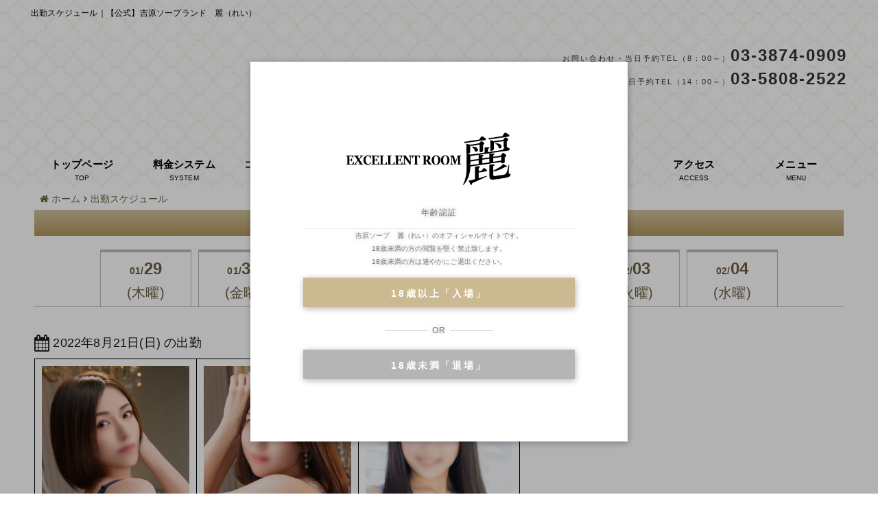

--- FILE ---
content_type: text/html; charset=UTF-8
request_url: https://www.rei-yoshiwara.com/schedule/?dt=1661040000&orderby=age&order=desc&c_icon=105
body_size: 13502
content:
<!DOCTYPE html><html dir="ltr" lang="ja"><head>  <script async src="https://www.googletagmanager.com/gtag/js?id=UA-80109817-6"></script> <script>window.dataLayer = window.dataLayer || [];
  function gtag(){dataLayer.push(arguments);}
  gtag('js', new Date());

  gtag('config', 'UA-80109817-6');</script>  <script>(function(w,d,s,l,i){w[l]=w[l]||[];w[l].push({'gtm.start':
new Date().getTime(),event:'gtm.js'});var f=d.getElementsByTagName(s)[0],
j=d.createElement(s),dl=l!='dataLayer'?'&l='+l:'';j.async=true;j.src=
'https://www.googletagmanager.com/gtm.js?id='+i+dl;f.parentNode.insertBefore(j,f);
})(window,document,'script','dataLayer','GTM-PN6NLH5');</script> <meta charset="UTF-8"> <script src="https://ajax.googleapis.com/ajax/libs/jquery/1.9.1/jquery.min.js"></script> <meta name="viewport" content="width=device-width,initial-scale=1,user-scalable=no"> <script type="text/javascript" src="https://cdnjs.cloudflare.com/ajax/libs/jquery-easing/1.3/jquery.easing.min.js"></script>  <script defer src="https://www.rei-yoshiwara.com/wp-content/themes/kohaku/assets/js/jquery.flexslider.js"></script> <link rel="stylesheet" href="https://www.rei-yoshiwara.com/wp-content/themes/kohaku/assets/css/flexslider.css" type="text/css" media="screen" /> <script type="text/javascript">$(document).ready(function() {
		  // The slider being synced must be initialized first
		  $('#carousel').flexslider({
			animation: "slide",
			controlNav: false,
			animationLoop: true,
			slideshow: false,
			itemWidth: 194.166,
			itemMargin: 5,
			asNavFor: '#slider',
		  });

		  $('#slider').flexslider({
			animation: "slide",
			controlNav: false,		
			slideshowSpeed: 6000,
			animationLoop: true,
			easing: "easeOutQuint",
			slideshow: true,
			sync: "#carousel",
		  });
		});</script> <link rel="stylesheet" href="https://www.rei-yoshiwara.com/wp-content/themes/kohaku/style_toppage.css"><title>吉原ソープ 麗 出勤スケジュール | 【公式】吉原ソープランド 麗（れい）</title><meta name="description" content="吉原ソープ 麗。今日の出勤スケジュールを一覧形式で掲載しています。" /><meta name="robots" content="max-image-preview:large" /><link rel="canonical" href="https://www.rei-yoshiwara.com/schedule/" /> <script type="application/ld+json" class="aioseo-schema">{"@context":"https:\/\/schema.org","@graph":[{"@type":"WebSite","@id":"https:\/\/www.rei-yoshiwara.com\/#website","url":"https:\/\/www.rei-yoshiwara.com\/","name":"\u3010\u516c\u5f0f\u3011\u5409\u539f\u30bd\u30fc\u30d7\u30e9\u30f3\u30c9\u3000\u9e97\uff08\u308c\u3044\uff09","description":"\u5409\u539f\u30bd\u30fc\u30d7\u30e9\u30f3\u30c9\u3000\u9e97\uff08\u308c\u3044\uff09","inLanguage":"ja","publisher":{"@id":"https:\/\/www.rei-yoshiwara.com\/#organization"}},{"@type":"Organization","@id":"https:\/\/www.rei-yoshiwara.com\/#organization","name":"\u3010\u516c\u5f0f\u3011\u5409\u539f\u30bd\u30fc\u30d7\u30e9\u30f3\u30c9\u3000\u9e97\uff08\u308c\u3044\uff09","url":"https:\/\/www.rei-yoshiwara.com\/"},{"@type":"BreadcrumbList","@id":"https:\/\/www.rei-yoshiwara.com\/schedule\/#breadcrumblist","itemListElement":[{"@type":"ListItem","@id":"https:\/\/www.rei-yoshiwara.com\/#listItem","position":1,"item":{"@type":"WebPage","@id":"https:\/\/www.rei-yoshiwara.com\/","name":"\u30db\u30fc\u30e0","description":"\u5409\u539f\u30bd\u30fc\u30d7\u300c\u9e97(\u308c\u3044)\u300d\u30c8\u30c3\u30d7\u30da\u30fc\u30b8\u3067\u3059\u3002\u5409\u539f\u6709\u6570\u306e\u4eba\u6c17\u30bd\u30fc\u30d7\u3002\u304a\u3059\u3059\u3081\u60c5\u5831\u3084\u4eba\u6c17\u30e9\u30f3\u30ad\u30f3\u30b0\u3001\u5199\u771f\u30fb\u52d5\u753b\u30fb\u30d6\u30ed\u30b0\u8a18\u4e8b\u306a\u3069\u3067\u304a\u5ba2\u69d8\u306e\u5973\u306e\u5b50\u9078\u3073\u3092\u30b5\u30dd\u30fc\u30c8\u3044\u305f\u3057\u307e\u3059\u3002\u516c\u5f0f\u30b5\u30a4\u30c8\u3060\u304b\u3089\u60c5\u5831\u3082\u6700\u65b0\u6700\u901f\u3002\u3054\u6307\u540d\u306e\u53c2\u8003\u306b\u306a\u308b\u60c5\u5831\u3092\u3054\u63d0\u4f9b\u3044\u305f\u3057\u307e\u3059\u3002","url":"https:\/\/www.rei-yoshiwara.com\/"},"nextItem":"https:\/\/www.rei-yoshiwara.com\/schedule\/#listItem"},{"@type":"ListItem","@id":"https:\/\/www.rei-yoshiwara.com\/schedule\/#listItem","position":2,"item":{"@type":"WebPage","@id":"https:\/\/www.rei-yoshiwara.com\/schedule\/","name":"\u51fa\u52e4\u30b9\u30b1\u30b8\u30e5\u30fc\u30eb","description":"\u5409\u539f\u30bd\u30fc\u30d7 \u9e97\u3002\u4eca\u65e5\u306e\u51fa\u52e4\u30b9\u30b1\u30b8\u30e5\u30fc\u30eb\u3092\u4e00\u89a7\u5f62\u5f0f\u3067\u63b2\u8f09\u3057\u3066\u3044\u307e\u3059\u3002","url":"https:\/\/www.rei-yoshiwara.com\/schedule\/"},"previousItem":"https:\/\/www.rei-yoshiwara.com\/#listItem"}]},{"@type":"WebPage","@id":"https:\/\/www.rei-yoshiwara.com\/schedule\/#webpage","url":"https:\/\/www.rei-yoshiwara.com\/schedule\/","name":"\u5409\u539f\u30bd\u30fc\u30d7 \u9e97 \u51fa\u52e4\u30b9\u30b1\u30b8\u30e5\u30fc\u30eb | \u3010\u516c\u5f0f\u3011\u5409\u539f\u30bd\u30fc\u30d7\u30e9\u30f3\u30c9 \u9e97\uff08\u308c\u3044\uff09","description":"\u5409\u539f\u30bd\u30fc\u30d7 \u9e97\u3002\u4eca\u65e5\u306e\u51fa\u52e4\u30b9\u30b1\u30b8\u30e5\u30fc\u30eb\u3092\u4e00\u89a7\u5f62\u5f0f\u3067\u63b2\u8f09\u3057\u3066\u3044\u307e\u3059\u3002","inLanguage":"ja","isPartOf":{"@id":"https:\/\/www.rei-yoshiwara.com\/#website"},"breadcrumb":{"@id":"https:\/\/www.rei-yoshiwara.com\/schedule\/#breadcrumblist"},"datePublished":"2018-04-17T06:24:21+09:00","dateModified":"2018-12-05T03:56:50+09:00"}]}</script> <link rel='dns-prefetch' href='//s.w.org' /> <script type="text/javascript">window._wpemojiSettings = {"baseUrl":"https:\/\/s.w.org\/images\/core\/emoji\/13.1.0\/72x72\/","ext":".png","svgUrl":"https:\/\/s.w.org\/images\/core\/emoji\/13.1.0\/svg\/","svgExt":".svg","source":{"concatemoji":"https:\/\/www.rei-yoshiwara.com\/wp-includes\/js\/wp-emoji-release.min.js?ver=5.8.12"}};
			!function(e,a,t){var n,r,o,i=a.createElement("canvas"),p=i.getContext&&i.getContext("2d");function s(e,t){var a=String.fromCharCode;p.clearRect(0,0,i.width,i.height),p.fillText(a.apply(this,e),0,0);e=i.toDataURL();return p.clearRect(0,0,i.width,i.height),p.fillText(a.apply(this,t),0,0),e===i.toDataURL()}function c(e){var t=a.createElement("script");t.src=e,t.defer=t.type="text/javascript",a.getElementsByTagName("head")[0].appendChild(t)}for(o=Array("flag","emoji"),t.supports={everything:!0,everythingExceptFlag:!0},r=0;r<o.length;r++)t.supports[o[r]]=function(e){if(!p||!p.fillText)return!1;switch(p.textBaseline="top",p.font="600 32px Arial",e){case"flag":return s([127987,65039,8205,9895,65039],[127987,65039,8203,9895,65039])?!1:!s([55356,56826,55356,56819],[55356,56826,8203,55356,56819])&&!s([55356,57332,56128,56423,56128,56418,56128,56421,56128,56430,56128,56423,56128,56447],[55356,57332,8203,56128,56423,8203,56128,56418,8203,56128,56421,8203,56128,56430,8203,56128,56423,8203,56128,56447]);case"emoji":return!s([10084,65039,8205,55357,56613],[10084,65039,8203,55357,56613])}return!1}(o[r]),t.supports.everything=t.supports.everything&&t.supports[o[r]],"flag"!==o[r]&&(t.supports.everythingExceptFlag=t.supports.everythingExceptFlag&&t.supports[o[r]]);t.supports.everythingExceptFlag=t.supports.everythingExceptFlag&&!t.supports.flag,t.DOMReady=!1,t.readyCallback=function(){t.DOMReady=!0},t.supports.everything||(n=function(){t.readyCallback()},a.addEventListener?(a.addEventListener("DOMContentLoaded",n,!1),e.addEventListener("load",n,!1)):(e.attachEvent("onload",n),a.attachEvent("onreadystatechange",function(){"complete"===a.readyState&&t.readyCallback()})),(n=t.source||{}).concatemoji?c(n.concatemoji):n.wpemoji&&n.twemoji&&(c(n.twemoji),c(n.wpemoji)))}(window,document,window._wpemojiSettings);</script> <style type="text/css">img.wp-smiley,
img.emoji {
	display: inline !important;
	border: none !important;
	box-shadow: none !important;
	height: 1em !important;
	width: 1em !important;
	margin: 0 .07em !important;
	vertical-align: -0.1em !important;
	background: none !important;
	padding: 0 !important;
}</style><link rel='stylesheet' id='wp-block-library-css'  href='https://www.rei-yoshiwara.com/wp-includes/css/dist/block-library/style.min.css?ver=5.8.12' type='text/css' media='all' /><link rel='stylesheet' id='contact-form-7-css'  href='https://www.rei-yoshiwara.com/wp-content/plugins/contact-form-7/includes/css/styles.css?ver=5.4.2' type='text/css' media='all' /><link rel='stylesheet' id='cp5a1000-style-css'  href='https://www.rei-yoshiwara.com/wp-content/themes/kohaku/style.css?ver=1.1.5' type='text/css' media='all' /><link rel='stylesheet' id='cp5a1000-child-001-style-css'  href='https://www.rei-yoshiwara.com/wp-content/themes/kohaku-child/style.css?ver=5.8.12' type='text/css' media='all' /><link rel='stylesheet' id='paircast-css'  href='https://www.rei-yoshiwara.com/wp-content/themes/kohaku-child/assets/css/paircast.css?ver=5.8.12' type='text/css' media='all' /><link rel='stylesheet' id='font-awesome-css'  href='https://www.rei-yoshiwara.com/wp-content/plugins/elementor/assets/lib/font-awesome/css/font-awesome.min.css?ver=4.7.0' type='text/css' media='all' /><link rel='stylesheet' id='malihu-custom-scrollbar-css'  href='https://www.rei-yoshiwara.com/wp-content/plugins/castpro5.1/assets/css/jquery.mCustomScrollbar.min.css?ver=3.1.5' type='text/css' media='all' /><link rel='stylesheet' id='swiper-css'  href='https://www.rei-yoshiwara.com/wp-content/plugins/castpro5.1/assets/css/swiper.min.css?ver=3.4.2' type='text/css' media='all' /><link rel='stylesheet' id='owlcarousel-css'  href='https://www.rei-yoshiwara.com/wp-content/plugins/castpro5.1/assets/css/owlcarousel/owl.carousel.min.css?ver=2.2.1' type='text/css' media='all' /><link rel='stylesheet' id='owlc-theme-default-css'  href='https://www.rei-yoshiwara.com/wp-content/plugins/castpro5.1/assets/css/owlcarousel/owl.theme.default.min.css?ver=2.2.1' type='text/css' media='all' /><link rel='stylesheet' id='kirki-styles-cp5a1000-css'  href='https://www.rei-yoshiwara.com/wp-content/themes/kohaku/admin/kirki/assets/css/kirki-styles.css?ver=3.0.16' type='text/css' media='all' /><style id='kirki-styles-cp5a1000-inline-css' type='text/css'>#header{background-color:#ffffff;color:#333333;}.main-navigation .menu-item-has-children > .sub-menu{background-color:#ffffff;}#header a{color:#000000;}#header #header-menu ul.menu > li a{color:#000000;}#header a:hover{color:#af955b;}#header-menu ul.menu > li a:hover{color:#af955b;}#header-global-menu a::before{background-color:#484848;}#drawer-menu{background-color:#FFFFFF;color:#ffffff;}.drawer-hamburger{background-color:#FFFFFF;}.drawer-hamburger-icon, .drawer-hamburger-icon::before, .drawer-hamburger-icon::after{background-color:#ffffff;}#drawer-menu .drawer-menu a{color:#ffffff;}#drawer-menu .drawer-menu a:hover{color:#666666;}body{background-color:#FFFFFF;color:#1A1A1A;font-size:2rem;line-height:1.9;}.cast-frame a .cast-size, .cast-frame a .cast-icon, .cast-frame a .cast-schedule-time, .cast-frame a .cast-state-messege{color:#1A1A1A;}#content-block .news-lists-frame a .posted-on{color:#1A1A1A;}a{color:#6c5e41;transition-duration:0.4s;}a:hover{color:#666666;}#secondary .widget-block ,#primary .widget-block{background-color:rgba(255,255,255,0.8);}#primary .page-frame{background-color:rgba(255,255,255,0.8);}#enter{background-image:url("https://www.rei-yoshiwara.com/wp-content/uploads/2019/03/main.jpg");background-color:#FFF;background-repeat:no-repeat;background-position:center center;background-attachment:scroll;color:#333333;-webkit-background-size:cover;-moz-background-size:cover;-ms-background-size:cover;-o-background-size:cover;background-size:cover;}.profile-weekly-schedule-list .weekly-date.head{background-color:#cfbd96;color:#0a0a0a;}.weekly-schedule-list .weekly-date.head{background-color:#cfbd96;color:#0a0a0a;}#footer{background-color:rgba(20,0,0,0.9);color:#FFF;} #footer #footer-wrap .widget.widget_cp5_news .news-date, #footer #footer-wrap .widget.widget_cp5_news .news-content {color:#FFF;}#footer .widget .widget-title .title-name{color:#FFF;}#footer a{color:#FFF;}#footer a:hover{color:#FFF;}#main-content .page-title{background:linear-gradient(0deg, #b0965c 0%,#d2c3a2 100%);text-align:center;padding:0px;}#main-content .widget-title{background:linear-gradient(0deg, #b0965c 0%,#d2c3a2 100%);}#main-content .profile-title{background:linear-gradient(0deg, #b0965c 0%,#d2c3a2 100%);text-align:center;padding:0px;}#main-content .page-title .title-name{color:#ffffff;font-size:2rem;font-weight:normal;display:block;text-indent:0px;border-color:#b30909;border-style:solid;border-top-width:0px;border-right-width:0px;border-bottom-width:0px;border-left-width:0px;padding:5px;}#main-content .widget-title .title-name{color:#ffffff;}#main-content .profile-title .title-name{color:#ffffff;font-weight:normal;display:block;text-indent:0px;border-color:#b30909;border-style:solid;border-top-width:0px;border-right-width:0px;border-bottom-width:0px;border-left-width:0px;padding:5px;} #main-content .widget-title .title-name{font-size:2rem;font-weight:normal;display:block;text-indent:0px;border-color:#b30909;border-style:solid;border-top-width:0px;border-right-width:0px;border-bottom-width:0px;border-left-width:0px;padding:5px;} #main-content .widget-title{text-align:center;padding:0px;}.cat-label{border-color:rgba(119,119,119,0.5);}thead, tbody, tfoot,th,td{border-color:rgba(119,119,119,0.5);}.news-lists-frame li{border-color:rgba(119,119,119,0.5);}#cast-sort-lists li a{border-color:rgba(119,119,119,0.5);}.cat-lists-frame,.cast-lists-frame li,,#cast-sort-lists li a, #cast-sort-lists li a{border-color:rgba(119,119,119,0.5);}.profile-weekly-schedule-list, .weekly-schedule-list,.profile-weekly-schedule-list li, .weekly-schedule-list li,.profile-weekly-schedule-list li .weekly-date.head, .weekly-schedule-list li .weekly-date.head{border-color:rgba(119,119,119,0.5);}#schedule-datepanel,#schedule-datepanel li a,#schedule-datepanel li a.active, #schedule-datepanel li a:hover{border-color:rgba(119,119,119,0.5);}.cd-pagination a{border-color:rgba(119,119,119,0.5);}#footer .widget_nav_menu li{border-color:rgba(119,119,119,0.5);}.button{background:linear-gradient(0deg, #b0965c 0%,#d2c3a2 100%);color:#FFF;border-width:0px;border-style:solid;border-color:#CCC;-webkit-border-radius:0px;-moz-border-radius:0px;border-radius:0px;}</style> <script type='text/javascript' src='https://www.rei-yoshiwara.com/wp-content/themes/kohaku/assets/js/modernizr-custom.min.js?ver=3.3.1' id='modernizr-custom-js'></script> <script type='text/javascript' src='//ajax.googleapis.com/ajax/libs/jquery/2.2.4/jquery.min.js' id='jquery-js'></script> <script type='text/javascript' src='https://www.rei-yoshiwara.com/wp-content/themes/kohaku/assets/js/jquery.easings.min.js?ver=1.9.2' id='jquery-easings-js'></script> <script type='text/javascript' src='https://www.rei-yoshiwara.com/wp-content/themes/kohaku/assets/js/lazysizes.min.js?ver=3.0.0' id='lazysizes-js'></script> <script type='text/javascript' src='https://www.rei-yoshiwara.com/wp-content/themes/kohaku/assets/js/ls.bgset.min.js?ver=3.0.0' id='ls.bgset-js'></script> <script type='text/javascript' src='https://www.rei-yoshiwara.com/wp-content/themes/kohaku/assets/js/ls.aspectratio.min.js?ver=3.0.0' id='ls.aspectratio-js'></script> <script type='text/javascript' src='https://www.rei-yoshiwara.com/wp-content/themes/kohaku/assets/js/machihime_list.min.js?ver=1.0' id='machihime-js'></script> <script type='text/javascript' src='https://www.rei-yoshiwara.com/wp-content/themes/kohaku/assets/js/jquery.cookie.min.js?ver=1.4.1' id='cookie-js'></script> <script type='text/javascript' src='https://www.rei-yoshiwara.com/wp-content/themes/kohaku/assets/js/jquery.matchHeight.min.js?ver=0.7.2' id='matchHeight-js'></script> <script type='text/javascript' src='https://www.rei-yoshiwara.com/wp-content/themes/kohaku/assets/js/scripts.js?ver=1.0.0' id='custom-scripts-js'></script> <script type='text/javascript' src='https://www.rei-yoshiwara.com/wp-content/themes/kohaku/assets/js/wow.min.js?ver=3.0.0' id='wow-scripts-js'></script> <!--[if lt IE 9]> <script type='text/javascript' src='https://www.rei-yoshiwara.com/wp-content/themes/kohaku/assets/js/html5shiv.min.js?ver=3.7.3' id='html5shiv-js'></script> <![endif]--><link rel="https://api.w.org/" href="https://www.rei-yoshiwara.com/wp-json/" /><link rel="alternate" type="application/json" href="https://www.rei-yoshiwara.com/wp-json/wp/v2/pages/10" /><link rel='shortlink' href='https://www.rei-yoshiwara.com/?p=10' /><link rel="alternate" type="application/json+oembed" href="https://www.rei-yoshiwara.com/wp-json/oembed/1.0/embed?url=https%3A%2F%2Fwww.rei-yoshiwara.com%2Fschedule%2F" /><link rel="alternate" type="text/xml+oembed" href="https://www.rei-yoshiwara.com/wp-json/oembed/1.0/embed?url=https%3A%2F%2Fwww.rei-yoshiwara.com%2Fschedule%2F&#038;format=xml" /><meta name="description" content="吉原ソープ「麗(れい)」トップページです。吉原有数の人気ソープ。おすすめ情報や人気ランキング、写真・動画・ブログ記事などでお客様の女の子選びをサポートいたします。公式サイトだから情報も最新最速。ご指名の参考になる情報をご提供いたします。"><link rel="icon" href="https://www.rei-yoshiwara.com/wp-content/uploads/2019/02/cropped-logo-32x32.jpg" sizes="32x32" /><link rel="icon" href="https://www.rei-yoshiwara.com/wp-content/uploads/2019/02/cropped-logo-192x192.jpg" sizes="192x192" /><link rel="apple-touch-icon" href="https://www.rei-yoshiwara.com/wp-content/uploads/2019/02/cropped-logo-180x180.jpg" /><meta name="msapplication-TileImage" content="https://www.rei-yoshiwara.com/wp-content/uploads/2019/02/cropped-logo-270x270.jpg" /><style type="text/css" id="wp-custom-css">.page-id-15 li.private_cast{
display:none;
}</style></head><body class="page-template-default page page-id-10 drawer drawer--right drawer-close body-font-gothic title-font-mincho content-block elementor-default elementor-kit-17941"> <noscript><iframe src="https://www.googletagmanager.com/ns.html?id=GTM-PN6NLH5"
height="0" width="0" style="display:none;visibility:hidden"></iframe></noscript><header id="header" class="sticking" role="banner"><h1 class="site-description text-center medium-text-left"><p class="row"> 出勤スケジュール｜【公式】吉原ソープランド　麗（れい）</p></h1><div id="header-block" class="row text-center"><div id="header-logo-col"><div id="logo"> <a href="https://www.rei-yoshiwara.com"> <img src="https://www.rei-yoshiwara.com/wp-content/uploads/2019/04/logo-4.png" alt="【公式】吉原ソープランド　麗（れい）"> </a></div></div><div id="header-block-col" class="text-right"><ul class="pc_phones"><li><span>お問い合わせ・当日予約TEL（8：00～）</span>03-3874-0909</li><li><span>前日予約TEL（14：00～）</span>03-5808-2522</li></ul><div id="header-shop-info-frame" class="show-for-medium"><div class="shop-info open">OPEN&nbsp;/&nbsp;<span class="num">OPEN / お問い合せ・当日予約TEL（8:00～）</span></div><div class="shop-info shop-tel"> <span class="tel show-for-medium">TEL&nbsp;/&nbsp;<span class="num">03-3874-0909</span></span> <span class="show-for-small-only"> <i class="fa fa-phone" aria-hidden="true"></i> <a href="tel:03-3874-0909">お店にTEL</a> </span></div></div><div id="header-menu-frame" class="show-for-large"><nav id="header-global-menu" class="main-navigation" role="navigation"><ul id="menu-global-menu" class="menu no-bullet text-center"><li id="menu-item-34" class="menu-item menu-item-type-custom menu-item-object-custom current-menu-item current_page_item menu-item-home menu-item-34"> <a title="TOP" href="https://www.rei-yoshiwara.com/">トップページ</a></li><li id="menu-item-35" class="menu-item menu-item-type-post_type menu-item-object-page menu-item-35"> <a title="SYSTEM" href="https://www.rei-yoshiwara.com/system/">料金システム</a></li><li id="menu-item-36" class="menu-item menu-item-type-custom menu-item-object-custom menu-item-has-children menu-item-36"> <a title="COMPANION" href="https://www.rei-yoshiwara.com/cast/">コンパニオン一覧</a><ul class="sub-menu"><li class="menu-item menu-item-type-post_type menu-item-object-page menu-item-1009"> <a href="https://www.rei-yoshiwara.com/type/premature/">早番</a></li><li class="menu-item menu-item-type-post_type menu-item-object-page menu-item-1003"> <a href="https://www.rei-yoshiwara.com/type/late/">遅番</a></li><li class="menu-item menu-item-type-post_type menu-item-object-page menu-item-1009"> <a href="https://www.rei-yoshiwara.com/type/newface/">新人</a></li><li class="menu-item menu-item-type-post_type menu-item-object-page menu-item-1003"> <a href="https://www.rei-yoshiwara.com/about-pair-play/">二輪車</a></li></ul></li><li id="menu-item-37" class="menu-item menu-item-type-post_type menu-item-object-page menu-item-37"> <a title="SCHEDULE" href="https://www.rei-yoshiwara.com/schedule/">出勤予定</a></li><li id="menu-item-2019" class="menu-item menu-item-type-post_type menu-item-object-page menu-item-2019"> <a title="RANKING" href="https://www.rei-yoshiwara.com/ranking/">ランキング</a></li><li id="menu-item-38" class="menu-item menu-item-type-post_type menu-item-object-page menu-item-38"> <a title="NEWS" href="https://www.rei-yoshiwara.com/category/news/">新着情報</a></li><li id="menu-item-987" class="menu-item menu-item-type-post_type menu-item-object-page menu-item-987"> <a title="ACCESS" href="https://www.rei-yoshiwara.com/access/">アクセス</a></li><li id="menu-item-837" class="menu-item menu-item-type-custom menu-item-object-custom menu-item-has-children menu-item-837"> <a title="MENU" href="#">メニュー</a><ul class="sub-menu"><li id="menu-item-1018" class="menu-item menu-item-type-post_type menu-item-object-page menu-item-1009"> <a href="https://www.truthg.com/shops/14?type=pr_movies" target="blank">動画</a></li><li id="menu-item-1017" class="menu-item menu-item-type-post_type menu-item-object-page menu-item-1017"> <a href="https://www.truthg.com/member/login" target="blank">会員ログイン</a></li><li id="menu-item-1017" class="menu-item menu-item-type-post_type menu-item-object-page menu-item-1017"> <a href="https://www.rei-yoshiwara.com/qa">よくある質問</a></li><li id="menu-item-1009" class="menu-item menu-item-type-post_type menu-item-object-page menu-item-1009"> <a href="http://www.tg-w.com/shop/rei/" target="blank">女性求人情報</a></li><li id="menu-item-1017" class="menu-item menu-item-type-post_type menu-item-object-page menu-item-1003"> <a href="http://mens.truthg.com/" target="blank">男性求人情報</a></li></ul></li></ul></nav></div></div></div></header><div id="content-block"><div class="logo_sp_top no_pc"> <a href="https://www.rei-yoshiwara.com"> <img src="https://www.rei-yoshiwara.com/wp-content/uploads/2019/04/logo-4.png" alt="【公式】吉原ソープランド　麗（れい）"> </a></div><div class="row collapse"><div id="breadcrumb" class="breadcrumb-section"><ul class="breadcrumb-list no-bullet" itemscope itemtype="http://schema.org/BreadcrumbList"><li class="breadcrumb-home" itemprop="itemListElement" itemscope itemtype="http://schema.org/ListItem"><a href="https://www.rei-yoshiwara.com"itemprop="item"><span itemprop="name"><i class="fa fa-home" aria-hidden="true"></i> ホーム</span></a><meta itemprop="position" content="1" /></li><li><i class="fa fa-angle-right" aria-hidden="true"></i></li><li itemprop="itemListElement" itemscope itemtype="http://schema.org/ListItem"><a href="https://www.rei-yoshiwara.com/schedule/"itemprop="item"><span itemprop="name">出勤スケジュール</span></a><meta itemprop="position" content="2" /></li></ul></div></div><div id="main-content"
 class="one-col row layout-block"><div id="primary" class="small-12 medium-12 larege-12 columns"><main id="schedule" class="page-frame row collapse" role="main"><article id="post-10" class="post-10 page type-page status-publish hentry"><div class="entry-header"><h2 class="page-title"><span class="title-name">出勤スケジュール</span></h2></div><div class="entry-content"><ul id="schedule-datepanel" class="no-bullet row columns medium-up-8 show-for-medium"
 data-title="日付"><li class="week-prev"> &nbsp;</li><li class="columns"><a href="https://www.rei-yoshiwara.com/schedule/?dt=1769644800" data-name="2026年1月29日(木)" data-index="0" class=""><span class="month">01/</span><span class="day">29</span><span class="date">(木曜)</span></a></li><li class="columns"><a href="https://www.rei-yoshiwara.com/schedule/?dt=1769731200" data-name="2026年1月30日(金)" data-index="1" class=""><span class="month">01/</span><span class="day">30</span><span class="date">(金曜)</span></a></li><li class="columns"><a href="https://www.rei-yoshiwara.com/schedule/?dt=1769817600" data-name="2026年1月31日(土)" data-index="2" class="sat"><span class="month">01/</span><span class="day">31</span><span class="date">(土曜)</span></a></li><li class="columns"><a href="https://www.rei-yoshiwara.com/schedule/?dt=1769904000" data-name="2026年2月1日(日)" data-index="3" class="sun"><span class="month">02/</span><span class="day">01</span><span class="date">(日曜)</span></a></li><li class="columns"><a href="https://www.rei-yoshiwara.com/schedule/?dt=1769990400" data-name="2026年2月2日(月)" data-index="4" class=""><span class="month">02/</span><span class="day">02</span><span class="date">(月曜)</span></a></li><li class="columns"><a href="https://www.rei-yoshiwara.com/schedule/?dt=1770076800" data-name="2026年2月3日(火)" data-index="5" class=""><span class="month">02/</span><span class="day">03</span><span class="date">(火曜)</span></a></li><li class="columns"><a href="https://www.rei-yoshiwara.com/schedule/?dt=1770163200" data-name="2026年2月4日(水)" data-index="6" class=""><span class="month">02/</span><span class="day">04</span><span class="date">(水曜)</span></a></li></ul><ul id="cast-sort-lists" class="no-bullet show-for-medium" data-title="絞り込み"><li><span class="sort-label">絞り込み</span></li><li><a href="https://www.rei-yoshiwara.com/schedule/?dt=1661040000" data-name="全て表示" data-index="0">全て表示</a></li><li><a href="https://www.rei-yoshiwara.com/schedule/?dt=1661040000&orderby=age&order=desc&c_icon=109" data-name="身長～154cm" data-index="1">身長～154cm</a></li><li><a href="https://www.rei-yoshiwara.com/schedule/?dt=1661040000&orderby=age&order=desc&c_icon=108" data-name="身長155～164cm" data-index="2">身長155～164cm</a></li><li><a href="https://www.rei-yoshiwara.com/schedule/?dt=1661040000&orderby=age&order=desc&c_icon=107" data-name="身長165cm～" data-index="3">身長165cm～</a></li><li><a href="https://www.rei-yoshiwara.com/schedule/?dt=1661040000&orderby=age&order=desc&c_icon=106" data-name="バストA～Cカップ" data-index="4">バストA～Cカップ</a></li><li><a href="https://www.rei-yoshiwara.com/schedule/?dt=1661040000&orderby=age&order=desc&c_icon=105" data-name="バストD～Eカップ" data-index="5"class="selected" >バストD～Eカップ</a></li><li><a href="https://www.rei-yoshiwara.com/schedule/?dt=1661040000&orderby=age&order=desc&c_icon=104" data-name="バストFカップ～" data-index="6">バストFカップ～</a></li><li><a href="https://www.rei-yoshiwara.com/schedule/?dt=1661040000&orderby=age&order=desc&c_icon=60" data-name="体型スレンダー" data-index="7">体型スレンダー</a></li><li><a href="https://www.rei-yoshiwara.com/schedule/?dt=1661040000&orderby=age&order=desc&c_icon=103" data-name="体型ノーマル" data-index="8">体型ノーマル</a></li><li><a href="https://www.rei-yoshiwara.com/schedule/?dt=1661040000&orderby=age&order=desc&c_icon=62" data-name="体型グラマー" data-index="9">体型グラマー</a></li><li><a href="https://www.rei-yoshiwara.com/schedule/?dt=1661040000&orderby=age&order=desc&c_icon=102" data-name="いもうと系" data-index="10">いもうと系</a></li><li><a href="https://www.rei-yoshiwara.com/schedule/?dt=1661040000&orderby=age&order=desc&c_icon=101" data-name="女子大生系" data-index="11">女子大生系</a></li><li><a href="https://www.rei-yoshiwara.com/schedule/?dt=1661040000&orderby=age&order=desc&c_icon=100" data-name="OL系" data-index="12">OL系</a></li><li><a href="https://www.rei-yoshiwara.com/schedule/?dt=1661040000&orderby=age&order=desc&c_icon=99" data-name="お姉さま系" data-index="13">お姉さま系</a></li><li><a href="https://www.rei-yoshiwara.com/schedule/?dt=1661040000&orderby=age&order=desc&c_icon=46" data-name="二輪車" data-index="14">二輪車</a></li><li><a href="https://www.rei-yoshiwara.com/schedule/?dt=1661040000&orderby=age&order=desc&c_icon=59" data-name="業界未経験" data-index="15">業界未経験</a></li><li><a href="https://www.rei-yoshiwara.com/schedule/?dt=1661040000&orderby=age&order=desc&c_icon=69" data-name="恋人系密着接客" data-index="16">恋人系密着接客</a></li><li><a href="https://www.rei-yoshiwara.com/schedule/?dt=1661040000&orderby=age&order=desc&c_icon=58" data-name="テクニシャン" data-index="17">テクニシャン</a></li><li><a href="https://www.rei-yoshiwara.com/schedule/?dt=1661040000&orderby=age&order=desc&c_icon=68" data-name="パイパン" data-index="18">パイパン</a></li><li><a href="https://www.rei-yoshiwara.com/schedule/?dt=1661040000&orderby=age&order=desc&c_icon=98" data-name="Mっ気あり" data-index="19">Mっ気あり</a></li><li><a href="https://www.rei-yoshiwara.com/schedule/?dt=1661040000&orderby=age&order=desc&c_icon=52" data-name="非喫煙" data-index="20">非喫煙</a></li><li><a href="https://www.rei-yoshiwara.com/schedule/?dt=1661040000&orderby=age&order=desc&c_icon=97" data-name="タトゥー無し" data-index="21">タトゥー無し</a></li><li><a href="https://www.rei-yoshiwara.com/schedule/?dt=1661040000&orderby=age&order=desc&c_icon=81" data-name="コスプレ" data-index="22">コスプレ</a></li><li><a href="https://www.rei-yoshiwara.com/schedule/?dt=1661040000&orderby=age&order=desc&c_type=53" data-name="注目" data-index="23">注目</a></li><li><a href="https://www.rei-yoshiwara.com/schedule/?dt=1661040000&orderby=age&order=desc&c_type=35" data-name="新人" data-index="24">新人</a></li><li><a href="https://www.rei-yoshiwara.com/schedule/?dt=1661040000&orderby=age&order=desc&c_type=41" data-name="早番" data-index="25">早番</a></li><li><a href="https://www.rei-yoshiwara.com/schedule/?dt=1661040000&orderby=age&order=desc&c_type=42" data-name="遅番" data-index="26">遅番</a></li></ul><ul id="cast-order-lists" class="no-bullet show-for-medium" data-title="並び順"><li><span class="order-label"> 並び順</span></li><li><a href="https://www.rei-yoshiwara.com/schedule/?dt=1661040000&c_icon=105" data-name="標準" data-index="0">標準</a></li><li><a href="https://www.rei-yoshiwara.com/schedule/?dt=1661040000&c_icon=105&orderby=registDate&order=desc" data-name="入店日順" data-index="1">入店日順</a></li><li>身長 <a href="https://www.rei-yoshiwara.com/schedule/?dt=1661040000&c_icon=105&orderby=height&order=asc" data-name="身長(低い順)" data-index="2"><i class="fa fa-caret-up fa-lg"></i></a> <a href="https://www.rei-yoshiwara.com/schedule/?dt=1661040000&c_icon=105&orderby=height&order=desc" data-name="身長(高い順)" data-index="3"><i class="fa fa-caret-down fa-lg"></i></a></li><li>バスト <a href="https://www.rei-yoshiwara.com/schedule/?dt=1661040000&c_icon=105&orderby=cup&order=asc" data-name="バスト(小さい順)" data-index="4"><i class="fa fa-caret-up fa-lg"></i></a> <a href="https://www.rei-yoshiwara.com/schedule/?dt=1661040000&c_icon=105&orderby=cup&order=desc" data-name="バスト(大きい順)" data-index="5" ><i class="fa fa-caret-down fa-lg"></i></a></li><li>年齢 <a href="https://www.rei-yoshiwara.com/schedule/?dt=1661040000&c_icon=105&orderby=age&order=asc" data-name="年齢(低い順)" data-index="6"><i class="fa fa-caret-up fa-lg"></i></a> <a href="https://www.rei-yoshiwara.com/schedule/?dt=1661040000&c_icon=105&orderby=age&order=desc" data-name="年齢(高い順)" data-index="7" class="selected" ><i class="fa fa-caret-down fa-lg"></i></a></li></ul><h3 id="schedule-display-date"><i class="fa fa-calendar fa-lg"></i> <span
 class="date">2022年8月21日(日) の出勤</span></h3><div class="query-count text-left"> <span class="total-num">3</span>件中 <span class="num">1</span> ～ <span class="num">3</span>件目表示</div><ul id="schedule-list"
 class="cast-list row columns small-up-1 medium-up-5 cast-lists-frame items-container no-bullet"><li class="columns" data-girlid="11395"><div class="cast-frame item lazyload" data-mh="cast-list"> <a href="https://www.rei-yoshiwara.com/cast/11395/"><div class="row collapse"><div class="cast-image small-4 medium-12 columns"> <img src="[data-uri]" data-src="https://www.rei-yoshiwara.com/wp-content/uploads/2025/06/0ee6edf899e3d5afec5fdd1f81be7a79-300x450.jpg" data-aspectratio="300/450" class="thumbnail lazyload" width="300" height="450" alt="ひとみサムネ1" title="ひとみ"></div><div class="cast-section small-8 medium-12 columns text-left medium-text-center"><div class="cast-name"><span class="name">ひとみ<small>ひとみ</small></span><span class="age">(22)</span></div><div class="cast-size">T156 B83(E)W56H84</div><div class="cast-schedule-time"> <i class="fa fa-clock-o"></i> <span class="num">12:00</span> - <span class="num">20:00</span></div><div class="cast-icon"></div></div></div> </a></div></li><li class="columns" data-girlid="21917"><div class="cast-frame item lazyload" data-mh="cast-list"> <a href="https://www.rei-yoshiwara.com/cast/21917/"><div class="row collapse"><div class="cast-image small-4 medium-12 columns"> <img src="[data-uri]" data-src="https://www.rei-yoshiwara.com/wp-content/uploads/2022/01/b4340764e7b47d6648c08be2664618c3-300x450.jpg" data-aspectratio="300/450" class="thumbnail lazyload" width="300" height="450" alt="まゆサムネイル" title="まゆ"></div><div class="cast-section small-8 medium-12 columns text-left medium-text-center"><div class="cast-name"><span class="name">まゆ<small>まゆ</small></span><span class="age">(21)</span> <span class="cast-small-icon"> <img src="https://www.rei-yoshiwara.com/wp-content/uploads/2020/10/2rin.png"> </span></div><div class="cast-size">T163 B84(E)W57H84</div><div class="cast-schedule-time"> <i class="fa fa-clock-o"></i> <span class="num">09:00</span> - <span class="num">19:00</span></div><div class="cast-icon"></div></div></div> </a></div></li><li class="columns" data-girlid="22107"><div class="cast-frame item lazyload" data-mh="cast-list"> <a href="https://www.rei-yoshiwara.com/cast/22107/"><div class="row collapse"><div class="cast-image small-4 medium-12 columns"> <img src="[data-uri]" data-src="https://www.rei-yoshiwara.com/wp-content/uploads/2022/02/nana-HPS11-2-300x450.jpg" data-aspectratio="300/450" class="thumbnail lazyload" width="300" height="450" alt="nana-HPS11" title="なな"></div><div class="cast-section small-8 medium-12 columns text-left medium-text-center"><div class="cast-name"><span class="name">なな<small>なな</small></span><span class="age">(21)</span></div><div class="cast-size">T157 B85(E)W57H88</div><div class="cast-schedule-time"> <i class="fa fa-clock-o"></i> <span class="num">10:00</span> - <span class="num">18:00</span></div><div class="cast-icon"></div></div></div> </a></div></li></ul></div><div class="entry-footer"></div></article></main></div></div></div><section class="front_menu"><div class="container"><ul><li><a href="https://www.rei-yoshiwara.com/about-pair-play/">二輪車</a></li><li><a href="/ranking/" target="_blank">ランキング</a></li></ul></div></section><section class="group_corp"><div class="container raw"><div data-wow-delay="0.3s"><center><a href="https://www.truthg.com/" target="_blank"><img src="https://www.rei-yoshiwara.com/wp-content/uploads/2023/01/ebf46ba49c60e762b3dcdc04ddcc0a6d.jpg" width="66%"></a></center></div><ul class=" wow fadeInUp" data-wow-delay="0.3s"><li><a href="https://www.kohaku-kawasaki.com/" target="_blank"><span class="mini_title_shop">川崎・堀之内<br>高級ソープランド</span>琥珀</a></li><li><a href="https://www.kinpeibai-kawasaki.com/" target="_blank"><span class="mini_title_shop">川崎・堀之内<br>高級ソープランド</span>金瓶梅</a></li><li><a href="https://www.arabiannight-kawasaki.com/" target="_blank"><span class="mini_title_shop">川崎・堀之内<br>ソープランド</span>アラビアンナイト</a></li><li><a href="https://www.cancanmusumeneo-kawasaki.com/" target="_blank"><span class="mini_title_shop">川崎・堀之内<br>ソープランド</span>カンカン娘ネオ</a></li><li><a href="https://www.grandrose-kawasaki.com/" target="_blank"><span class="mini_title_shop">川崎・堀之内<br>ソープランド</span>グランローズ</a></li><li><a href="https://www.academy-yoshiwara.com/" target="_blank"><span class="mini_title_shop">吉原<br>高級ソープランド</span>アカデミー</a></li><li><a href="https://www.ripo-chiba.com/" target="_blank"><span class="mini_title_shop">千葉<br>高級ソープランド</span>李白</a></li><li><a href="https://www.vegas-chiba.com/" target="_blank"><span class="mini_title_shop">千葉<br>ソープランド</span>ベガス</a></li><li><a href="https://www.rouge-chiba.com/" target="_blank"><span class="mini_title_shop">千葉<br>ソープランド</span>ルージュ</a></li></ul></div></section><footer id="footer" class="footer"><div id="footer-widget-col" class="row small-up-1 large-up-3"><div class="container"><h2 class="sec_title"><p>INFORMATION</p></h2><nav class="footer_menu"><div id="nav_menu-4" class="column widget widget_nav_menu"><div class="menu-footer-menu-3-container"><ul id="menu-footer-menu-3" class="menu"><li id="menu-item-199" class="menu-item menu-item-type-custom menu-item-object-custom menu-item-home menu-item-199"><a title="TOP" href="https://www.rei-yoshiwara.com/">トップページ</a></li><li id="menu-item-200" class="menu-item menu-item-type-post_type menu-item-object-page menu-item-200"><a title="SYSTEM" href="https://www.rei-yoshiwara.com/system/">料金システム</a></li><li id="menu-item-201" class="menu-item menu-item-type-post_type_archive menu-item-object-cast menu-item-201"><a title="COMPANION" href="https://www.rei-yoshiwara.com/cast/">コンパニオン一覧</a></li><li id="menu-item-202" class="menu-item menu-item-type-post_type menu-item-object-page current-menu-item page_item page-item-10 current_page_item menu-item-202"><a title="SCHEDULE" href="https://www.rei-yoshiwara.com/schedule/" aria-current="page">出勤スケジュール</a></li><li id="menu-item-209" class="menu-item menu-item-type-post_type menu-item-object-page menu-item-209"><a title="ACCESS" href="https://www.rei-yoshiwara.com/access-page/">アクセス</a></li><li id="menu-item-208" class="menu-item menu-item-type-post_type menu-item-object-page menu-item-208"><a title="RANKING" href="https://www.rei-yoshiwara.com/ranking/">ランキング</a></li><li id="menu-item-26033" class="menu-item menu-item-type-post_type menu-item-object-page menu-item-26033"><a href="https://www.rei-yoshiwara.com/about-pair-play/">二輪車</a></li><li id="menu-item-17254" class="menu-item menu-item-type-custom menu-item-object-custom menu-item-17254"><a href="https://www.truthg.com/shops/14?type=pr_movies">動画</a></li><li id="menu-item-24233" class="menu-item menu-item-type-custom menu-item-object-custom menu-item-24233"><a href="https://www.truthg.com/member/login">会員ログイン</a></li><li id="menu-item-26023" class="menu-item menu-item-type-post_type menu-item-object-page menu-item-26023"><a href="https://www.rei-yoshiwara.com/qa/">よくある質問</a></li><li id="menu-item-7170" class="menu-item menu-item-type-custom menu-item-object-custom menu-item-7170"><a href="http://www.tg-w.com/shop/rei/">女性求人情報</a></li><li id="menu-item-7096" class="menu-item menu-item-type-custom menu-item-object-custom menu-item-7096"><a href="http://vwp447314.kagoyacloud.com/">男性求人情報</a></li></ul></div></div></nav><ul class="footer_phone"><li><p>03-3874-0909</p>お問い合わせ・当日予約8：00～</li><li><p>03-5808-2522</p>前日予約14：00～(二輪車13:30～)</li></ul><div class="footer_address"><span><a href="/access/">東京都台東区千束4-18-1</a></span></div><nav class="footer_second_nav"><ul><li><a href="/privacy-policy/">プライバシーポリシー</a></li><li><a href="/access/">アクセス</a></li></ul></nav><p class="privacy_sentence">掲載している全てのコンテンツは著作権法によって保護されています。データの使用・転載・複製を禁じます。</p><div class="eighteen_plus for_pc"><img src="/wp-content/uploads/2019/01/eighteen-plus.png"></div></div></div></footer><div class="copyright"><div class="container">Truth Group ソープランド トゥルースグループ © 1999- All Rights Reserved.<div class="eighteen_plus for_sp copy"><img src="/wp-content/uploads/2019/01/eighteen-plus.png"></div></div></div><div class="sp_footer_phone"><a href="tel:0338740909">お店に電話する</a></div><div id="menu-container"><div id="menu-wrapper"><div id="hamburger-menu"> <span></span><span></span><span></span><div class="txt">メニュー</div></div></div><div class="menu-list accordion"><ul><li class="toggle less-accordion-toggle"> <a class="menu-link" title="TOP" href="https://www.rei-yoshiwara.com/">トップページ</a></li><li class="toggle less-accordion-toggle"> <a class="menu-link" title="SYSTEM" href="https://www.rei-yoshiwara.com/system/">料金システム</a></li><li class="toggle less-accordion-toggle"> <a class="menu-link" href="https://www.rei-yoshiwara.com/access-page/">アクセス</a></li><li class="toggle accordion-toggle"> <a class="menu-link" title="COMPANION" href="https://www.rei-yoshiwara.com/cast/">コンパニオン一覧</a><ul class="menu-submenu"><li><a class="head" href="https://www.rei-yoshiwara.com/type/premature/"> 早番</a></li><li><a class="head" href="https://www.rei-yoshiwara.com/type/late/"> 遅番</a></li><li><a class="head" href="https://www.rei-yoshiwara.com/type/newface/"> 新人</a></li><li><a class="head" href="https://www.rei-yoshiwara.com/about-pair-play/">二輪車</a></li></ul></li><li class="toggle less-accordion-toggle"> <a class="menu-link" title="SCHEDULE" href="https://www.rei-yoshiwara.com/schedule/">出勤スケジュール</a></li><li class="toggle less-accordion-toggle"> <a class="menu-link" title="RANKING" href="https://www.rei-yoshiwara.com/ranking/">ランキング</a></li><li class="toggle less-accordion-toggle"> <a class="menu-link" href="https://www.truthg.com/shops/14?type=pr_movies" target="blank">動画</a></li><li class="toggle less-accordion-toggle"> <a class="menu-link" href="https://www.rei-yoshiwara.com/qa">よくある質問</a></li><li class="toggle less-accordion-toggle"> <a class="menu-link" href="https://www.rei-yoshiwara.com/special-article/">グラビア特集</a></li><li class="toggle less-accordion-toggle"> <a class="menu-link" href="https://www.truthg.com/member/login" target="blank">会員ログイン</a></li><li class="toggle less-accordion-toggle"> <a class="menu-link" href="http://www.tg-w.com/shop/rei/" target="blank">女性求人情報</a></li><li class="toggle less-accordion-toggle"> <a class="menu-link" href="http://vwp447314.kagoyacloud.com/" target="blank">男性求人情報</a></li><li class="banner_drawer"><a href="https://www.truthg.com/shops/14" target="_blank"><img src="/wp-content/uploads/2019/11/bnr_sp.jpg" width="100%"></a></li><li class="banner_drawer"><a href="https://www.truthg.com/" target="_blank"><img src="/wp-content/uploads/2019/01/ima.png" width="100%"></a></li><li class="stores_custom_menu"><a target="_blank" href="https://www.kohaku-kawasaki.com/"><span class="menu-title">琥珀</span></a></li><li class="stores_custom_menu"><a target="_blank" href="https://www.kinpeibai-kawasaki.com/"><span class="menu-title">金瓶梅</span></a></li><li class="stores_custom_menu"><a target="_blank" href="https://www.arabiannight-kawasaki.com/"><span class="menu-title">アラビアンナイト</span></a></li><li class="stores_custom_menu"><a target="_blank" href="https://www.cancanmusumeneo-kawasaki.com/"><span class="menu-title">カンカン娘ネオ</span></a></li><li class="stores_custom_menu"><a target="_blank" href="https://www.grandrose-kawasaki.com/"><span class="menu-title">グランローズ</span></a></li><li class="stores_custom_menu"><a href="https://www.academy-yoshiwara.com/" target="_blank"><span class="menu-title">アカデミー</span></a></li><li class="stores_custom_menu"><a target="_blank" href="https://www.ripo-chiba.com/"><span class="menu-title">李白</span></a></li><li class="stores_custom_menu"><a target="_blank" href="https://www.vegas-chiba.com/"><span class="menu-title">ベガス</span></a></li><li class="stores_custom_menu"><a target="_blank" href="https://www.rouge-chiba.com/"><span class="menu-title">ルージュ</span></a></li></ul></div></div> <script>$(function() {
		function slideMenu() {
			var activeState = $("#menu-container .menu-list").hasClass("active");
			$("#menu-container .menu-list").animate(
				{
					right: activeState ? "0%" : "-100%"
				},
				400
			);
		}
		$("#menu-wrapper").click(function(event) {
			event.stopPropagation();
			$("#hamburger-menu").toggleClass("open");
			$("#menu-container .menu-list").toggleClass("active");
			slideMenu();

			$("body").toggleClass("overflow-hidden");
		});


	}); // jQuery load</script> <div class="footer_fix_button"><ul class="foot_sp_menu"><li class="foot_sp_menu_icon_a"><a href="https://www.rei-yoshiwara.com/schedule/">出勤情報</a></li><li class="foot_sp_menu_icon_b"><a href="https://www.rei-yoshiwara.com/cast/">コンパニオン</a></li><li class="foot_sp_menu_icon_c"><a href="tel:0338740909">当日予約<br>8:00～</a></li><li class="foot_sp_menu_icon_d"><a href="tel:0358082522">前日予約<br>14:00～</a></li></ul></div> <style>#age-verification {
  position: fixed;
  top: 0;
  left: 0;
  right: 0;
  bottom: 0;
  -webkit-transition: 500ms;
  transition: 500ms;
  z-index: 90000001;
    background: rgba(0,0,0,0.3);
  display: none;
}

.age-verification-main {
  background-color: #ffffff;
  font-family: "Source Sans Pro", sans-serif;
  color: #7c7c7c;
  font-size: 14pt;
  text-align: center;
  padding: 6%;
  position: relative;
  top: 10px;
  width: 550px;
  max-width: 80%;
  margin: 0 auto;
  -webkit-box-shadow: 1px 2px 9px 0px rgba(0,0,0,0.3);
  -moz-box-shadow: 1px 2px 9px 0px rgba(0,0,0,0.3);
  box-shadow: 1px 2px 9px 0px rgba(0,0,0,0.3);

  text-shadow: 0 0 7px rgba(0,0,0,0.3);
}
@media only screen and (min-height: 450px) {
  .age-verification-main {
	top: calc(50vh - 270px);
  }
}

.age-title, .age-main-text {
  display: block;
  margin-bottom: 1em;
}
	
.age-main-text {
  font-size:10px;
}
.age-title {
    color: #7c7c7c;
    text-transform: uppercase;
    letter-spacing: 0.07em;
    border-bottom: 1px solid #eee;
    padding-bottom: 1em;
    margin: 0 auto;
    font-size: 12px;
}

.age-button {
  cursor: pointer;
  
  -webkit-box-shadow: 1px 2px 9px 0px rgba(0,0,0,0.3);
  -moz-box-shadow: 1px 2px 9px 0px rgba(0,0,0,0.3);
  box-shadow: 1px 2px 9px 0px rgba(0,0,0,0.3);
}

.age-button {
	font-weight: 600;
    letter-spacing: 0.2em;
    padding: 0.9em 1em 0.7em;
    margin: 1em auto;
    display: block;
	width:100%;
  /*color: #ffffff;*/
}

.age-button.age-yes {
    background-color: #CBB991;
    color: #fff;
    text-decoration: none;
}

.age-button.age-no {
    background-color: #b5b5b5;
    color: #fff;
}

.age-credits {
  font-family: "Source Sans Pro", sans-serif;
  color: white;
  display: block;
  font-size: 12px;
  text-decoration: normal;
  text-align: right;
  margin-top: 20px;
  margin-bottom: -15px;
}
.age-credits a {
  color: white;
}
	
.decor-line {
    position: relative;
    top: 20px;
    border-top: 1px solid #ccc;
    text-align: center;
    max-width: 40%;
    margin: 0.5em auto;
    display: block;
    padding: 0.1em 1em;
    color: #ccc;
}

.decor-line span {
    background: #fff;
    color: #7c7c7c;
    position: relative;
    top: -20px;
    padding: 0.5em;
    text-transform: uppercase;
    letter-spacing: 0.1em;
    font-weight: normal;
	font-size:12px;
}</style><div id="age-verification"><div class="age-verification-main"><div class="site_age_logo"><img src="https://www.rei-yoshiwara.com/wp-content/uploads/2019/04/logo-4.png"></div> <span class="age-title">年齢認証</span> <span class="age-main-text"> 吉原ソープ　麗（れい）のオフィシャルサイトです。<br> 18歳未満の方の閲覧を堅く禁止致します。<br> 18歳未満の方は速やかにご退出ください。 </span> <button class="age-button age-yes" onclick="ragevAgeVerificationConfirm()">18歳以上「入場」</button><p class="decor-line"><span>Or</span></p> <button class="age-button age-no" onclick="ragevAgeVerificationFailed()">18歳未満「退場」</button></div></div> <script>var ageCookieName = "resp-agev-age-verification-passed";

function ageSetCookie(cname, cvalue, exhours) {
    var d = new Date();
    d.setTime(d.getTime() + (exhours * 60 * 60 * 1000));
    var expires = "expires="+d.toUTCString();
    document.cookie = cname + "=" + cvalue + ";" + expires + ";path=/";
}

function ageGetCookie(cname) {
    var name = cname + "=";
    var ca = document.cookie.split(';');
    for(var i = 0; i < ca.length; i++) {
        var c = ca[i];
        while (c.charAt(0) == ' ') {
            c = c.substring(1);
        }
        if (c.indexOf(name) == 0) {
            return c.substring(name.length, c.length);
        }
    }
    return "";
}

function ragevAgeVerificationHide() {
  var ragevAgeVerificationModel = document.getElementById('age-verification');
  ragevAgeVerificationModel.style.display = 'none';
}
function ragevAgeVerificationShow() {
  var ragevAgeVerificationModel = document.getElementById('age-verification');
  ragevAgeVerificationModel.style.display = 'block';
}

function ragevAgeVerificationLoad() {
    try {
      var agePass = ageGetCookie(ageCookieName);
      var previewing = window.location.href.indexOf('preview_age_verification') > -1;
      if (agePass != "" && !previewing) {
        ragevAgeVerificationHide();
        return;
      }
      else {
        ragevAgeVerificationShow();
      }
    }
    catch(err) {
      ragevAgeVerificationShow();
    }
}

function ragevAgeVerificationConfirm() {
  ageSetCookie(ageCookieName, "verified", 43200);
  ragevAgeVerificationHide();
}

function ragevAgeVerificationFailed() {
    window.history.back();

    if(window.parent != null) { //has a parent opener
        setTimeout(window.close, 150);
    }
}

/** EDIT: Run ASAP //OLD: Run the verification after DOM has been loaded **/
//document.addEventListener("DOMContentLoaded", function(event) {
  ragevAgeVerificationLoad();
//});</script>  <script type='text/javascript' src='https://www.rei-yoshiwara.com/wp-includes/js/dist/vendor/regenerator-runtime.min.js?ver=0.13.7' id='regenerator-runtime-js'></script> <script type='text/javascript' src='https://www.rei-yoshiwara.com/wp-includes/js/dist/vendor/wp-polyfill.min.js?ver=3.15.0' id='wp-polyfill-js'></script> <script type='text/javascript' id='contact-form-7-js-extra'>var wpcf7 = {"api":{"root":"https:\/\/www.rei-yoshiwara.com\/wp-json\/","namespace":"contact-form-7\/v1"}};</script> <script type='text/javascript' src='https://www.rei-yoshiwara.com/wp-content/plugins/contact-form-7/includes/js/index.js?ver=5.4.2' id='contact-form-7-js'></script> <script type='text/javascript' src='https://www.rei-yoshiwara.com/wp-content/themes/kohaku/assets/js/iscroll.min.js?ver=5.2.0' id='iScroll-js'></script> <script type='text/javascript' src='https://www.rei-yoshiwara.com/wp-content/themes/kohaku/assets/js/drawer.min.js?ver=3.2.1' id='drawer-js'></script> <script type='text/javascript' id='drawer-js-after'>$(function() {
		$(".drawer").drawer();
        });</script> <script type='text/javascript' src='https://www.rei-yoshiwara.com/wp-content/themes/kohaku/assets/js/scrollmenu.min.js?ver=1.0.0' id='scrollmenu-js'></script> <script type='text/javascript' src='https://www.rei-yoshiwara.com/wp-content/themes/kohaku/assets/js/tinynav.min.js?ver=1.2.0' id='tinynav-js'></script> <script type='text/javascript' id='tinynav-js-after'>$('#archive-cast #cast-sort-lists,#schedule #cast-sort-lists').tinyNav({
	   active: 'selected', // String: Set the "active" class
      });

      $('#schedule-datepanel').tinyNav({
	   active: 'selected', // String: Set the "active" class
      });

	$('#cast-order-lists').tinyNav({
	active: 'selected', // String: Set the "active" class
      });</script> <script type='text/javascript' src='https://www.rei-yoshiwara.com/wp-content/plugins/elementor/assets/lib/swiper/swiper.min.js?ver=5.3.6' id='swiper-js'></script> <script type='text/javascript' src='https://www.rei-yoshiwara.com/wp-content/plugins/castpro5.1/assets/js/swiper.jquery.min.js?ver=3.4.2' id='swiper-jquery-js'></script> <script type='text/javascript' src='https://www.rei-yoshiwara.com/wp-content/themes/kohaku/assets/js/swiper-settings.min.js?ver=0.1.0' id='swiper-settings-js'></script> <script type='text/javascript' src='https://www.rei-yoshiwara.com/wp-content/plugins/castpro5.1/assets/js/owl.carousel.min.js?ver=2.2.1' id='owlcarousel-js'></script> <script type='text/javascript' src='https://www.rei-yoshiwara.com/wp-content/themes/kohaku/assets/js/owlcarousel-settings.js?ver=0.1.0' id='owlcarousel-settings-js'></script> <script type='text/javascript' src='https://www.rei-yoshiwara.com/wp-content/themes/kohaku/assets/js/lv-ripple.jquery.min.js?ver=0.1.0' id='lv-ripple-js'></script> <script type='text/javascript' id='lv-ripple-js-after'>(function(exports){
		$.ripple.init();
		})(window);

		$(function() {
		if($('.cd-pagination').length){
			$('.cd-pagination').find('a').addClass('teal').attr({'r-light': ''}).ripple();
		}
		});</script> <script type='text/javascript' src='https://www.rei-yoshiwara.com/wp-content/themes/kohaku/assets/js/material-scrolltop.min.js?ver=0.6.4' id='material-scrolltop-js'></script> <script type='text/javascript' id='material-scrolltop-js-after'>$(function() {
               $("body").materialScrollTop({
			revealElement: "header",
            revealPosition: "bottom",
            duration: 600,
             easing: 'easeInOutQuad',
        });
    });</script> <script type='text/javascript' src='https://www.rei-yoshiwara.com/wp-content/plugins/castpro5.1/assets/js/jquery.mousewheel.min.js?ver=3.1.13' id='mousewheel-js'></script> <script type='text/javascript' src='https://www.rei-yoshiwara.com/wp-content/plugins/castpro5.1/assets/js/jquery.mCustomScrollbar.min.js?ver=3.1.5' id='malihu-custom-scrollbar-js'></script> <script type='text/javascript' src='https://www.rei-yoshiwara.com/wp-content/plugins/castpro5.1/assets/js/news-scroll-settings.min.js?ver=1.0.0' id='news-scroll-settings-js'></script> <script type='text/javascript' src='https://www.rei-yoshiwara.com/wp-content/plugins/lazy-load/js/jquery.sonar.min.js?ver=0.6.1' id='jquery-sonar-js'></script> <script type='text/javascript' src='https://www.rei-yoshiwara.com/wp-content/plugins/lazy-load/js/lazy-load.js?ver=0.6.1' id='wpcom-lazy-load-images-js'></script> <script type='text/javascript' src='https://www.rei-yoshiwara.com/wp-includes/js/wp-embed.min.js?ver=5.8.12' id='wp-embed-js'></script> <script type="text/javascript">$(".open").click( function () {
  var container = $(this).parents(".topic");
  var answer = container.find(".answer");
  var trigger = container.find(".faq-t");
  
  answer.slideToggle(200);
  
  if (trigger.hasClass("faq-o")) {
    trigger.removeClass("faq-o");
  }
  else {
    trigger.addClass("faq-o");
  }
  
  if (container.hasClass("expanded")) {
    container.removeClass("expanded");
  }
  else {
    container.addClass("expanded");
  }
});</script> </body></html>

--- FILE ---
content_type: text/css
request_url: https://www.rei-yoshiwara.com/wp-content/themes/kohaku/style_toppage.css
body_size: 10032
content:
/*----------------------- RESET CSS -----------------------*/

html, body, div, span, applet, object, iframe,
h1, h2, h3, h4, h5, h6, p, blockquote, pre,
a, abbr, acronym, address, big, cite, code,
del, dfn, em, img, ins, kbd, q, s, samp,
small, strike, strong, sub, sup, tt, var,
b, u, i, center,
dl, dt, dd, ol, ul, li,
fieldset, form, label, legend,
table, caption, tbody, tfoot, thead, tr, th, td,
article, aside, canvas, details, embed, 
figure, figcaption, footer, header, hgroup, 
menu, nav, output, ruby, section, summary,
time, mark, audio, video {
margin: 0;
padding: 0;
border: 0;
font-size: 100%;
font: inherit;
vertical-align: baseline;
}
/*  HTML5 display-role reset for older browsers 
*/
article, aside, details, figcaption, figure, 
footer, header, hgroup, menu, nav, section {
display: block;
}
body {
line-height: 1;
}
#drawer-menu{
	    z-index: 11000;
    touch-action: auto !important;
}


ol, ul {
list-style: none;
}
blockquote, q {
quotes: none;
}
blockquote:before, blockquote:after,
q:before, q:after {
content: '';
content: none;
}
table {
border-collapse: collapse;
border-spacing: 0;
}




/*-----------------------------------------------------*/
body {
    margin: 0px;
    padding: 0px;
    font-family: "ヒラギノ角ゴ Pro W3", "Hiragino Kaku Gothic Pro", Osaka, メイリオ, Meiryo, "ＭＳ Ｐゴシック", "MS PGothic", sans-serif ;
    font-size: 14px;
    color: #000;
	line-height:1.5;
	overflow-x: hidden;
	letter-spacing:0.01em;
}

.container {
    width:  1000px;
    margin: 0 auto;
}

.raw{
	padding:90px 0;
}

section{
	position:relative;
}

a{
	text-decoration:none;
}

header.header{
    height:100vh;
    background:url(../) no-repeat center;
    background-size:cover;
	position:relative;
}

header.header h1.header_logo{
    top: calc(50vh - 75px);
    text-align: center;
    color: #fff;
    position: absolute;
    z-index: 10;
    left: calc(50% - 70px);
}

.concept_top{
	background-image: url(images/main.jpg);
    background-color: #FFF;
    background-repeat: no-repeat;
    background-position: center center;
    background-attachment: scroll;
    color: #ffffff;
    -webkit-background-size: cover;
    -moz-background-size: cover;
    -ms-background-size: cover;
    -o-background-size: cover;
    background-size: cover;
	height:calc(100vh - 141px);
	display:flex;
}

.concept_top img{
	margin:auto auto;
	display:block;
}

.concept{
	background:url(images/concept_bg.jpg) no-repeat center;
    background-size:cover;
}

.concept .concept_bg{
	background:rgba(0,0,0,0.3);
	padding:15px 0;
}

h2.sec_title{
	color: #FFF;
    font-size: 40px;
    font-family: "游明朝", YuMincho, "ヒラギノ明朝 ProN W3", "Hiragino Mincho ProN", "HG明朝E", "ＭＳ Ｐ明朝", "ＭＳ 明朝", serif;
    text-align: center;
}
h2.sec_title a{
	color:#000;
}

.group_corp h2.sec_title{
		background:#ffffff;
	padding:5px;
	border:#615A2E 1px solid;
}

.footer h2.sec_title p{
    color: #000;
}

h2.sec_title p{
    color: #fff;
    font-size: 18px;
    letter-spacing: 4px;
    font-family: "游明朝", YuMincho, "ヒラギノ明朝 ProN W3", "Hiragino Mincho ProN", "HG明朝E", "ＭＳ Ｐ明朝", "ＭＳ 明朝", serif;
}

.concept_right{
	position:absolute;
	right:0;
	bottom:-70px;
	z-index:10;
}

.concept_left{
	position:absolute;
	top:-75px;
	z-index:99;
}

h3.info_title{
    font-size: 50px;
    font-family: "游明朝", YuMincho, "ヒラギノ明朝 ProN W3", "Hiragino Mincho ProN", "HG明朝E", "ＭＳ Ｐ明朝", "ＭＳ 明朝", serif;
    color: #fff;
    letter-spacing: 10px;
    margin: 60px 0;
    text-align: center;
}

p.sec_text{
	color:#FFF;
	line-height:3.2;
	font-size:15px;
	text-align:center;
}


a.header_scroll{
    position: absolute;
    bottom: 81px;
    display: block;
    text-align: center;
    width: 160px;
    left: calc(50% - 80px);
    color: #fff;
    letter-spacing: 2px;
	font-family:"游明朝", YuMincho, "ヒラギノ明朝 ProN W3", "Hiragino Mincho ProN", "HG明朝E", "ＭＳ Ｐ明朝", "ＭＳ 明朝", serif;
	font-size:13px;
	z-index:10;
	padding-bottom:40px;
}

	
a.header_scroll .scroll_icon {
	position: absolute;
    bottom: 0;
    left: 58px;
    width: 64px;
    height: 34px;
    margin-left: -12px;
    -webkit-animation: sdb05 1.5s infinite;
    animation: sdb05 1.5s infinite;
    box-sizing: border-box;
}
@-webkit-keyframes sdb05 {
  0% {
    -webkit-transform: rotate(0) translate(0, 0);
    opacity: 0;
  }
  50% {
    opacity: 1;
  }
  100% {
    -webkit-transform: rotate(0) translate(0, 20px);
    opacity: 0;
  }
}
@keyframes sdb05 {
  0% {
    transform: rotate(0) translate(0, 0);
    opacity: 0;
  }
  50% {
    opacity: 1;
  }
  100% {
    transform: rotate(0) translate(0, 20px);
    opacity: 0;
  }
}













.special_day{
	background:url(images/special_bg.jpg) no-repeat center;
	background-size:cover;
	padding:60px 0;
}

.special_day h2 {
    font-size: 36px;
	text-align:center;
	font-family:"游明朝", YuMincho, "ヒラギノ明朝 ProN W3", "Hiragino Mincho ProN", "HG明朝E", "ＭＳ Ｐ明朝", "ＭＳ 明朝", serif;
	font-weight:bold;
    margin-bottom: 30px;
}

.special_day h2 span{
    font-size: 32px;
	display:block;
	margin-top:10px;
}

.special_day .special_black{
	text-align:center;
	font-size:16px;
	margin-bottom:60px;
}

.special_day .sd_txt{
    letter-spacing:-0.4em;
	padding:0 0 0 0;
    margin: 0 0 0 0;
}

.special_day ul.sd_txt li{
	display:inline-block;
	vertical-align:top;
	width:50%;
	padding:0 40px 0 40px;
	position:relative;
}

.special_day ul.sd_txt li:nth-child(1){
	margin-bottom:75px;
}

.special_day ul.sd_txt li:nth-child(2){
	margin-bottom:75px;
}

.special_day ul.sd_txt li:before{
    content: "";
    width: 77px;
    height: 65px;
    display: inline-block;
    vertical-align: middle;
    margin-right: 30px;
    letter-spacing:0;
}

.special_day ul.sd_txt li:nth-child(1):before{
	background:url(images/special_num_01.png);
	background-size:cover;
}

.special_day ul.sd_txt li:nth-child(2):before{
	background:url(images/special_num_02.png);
	background-size:cover;
}

.special_day ul.sd_txt li:nth-child(3):before{
	background:url(images/special_num_03.png);
	background-size:cover;
}

.special_day ul.sd_txt li:nth-child(4):before{
	background:url(images/special_num_04.png);
	background-size:cover;
}

.special_day ul.sd_txt li span{
	display:inline-block;
	vertical-align:middle;
    letter-spacing:0;
	width:calc(100% - 107px);
    font-size: 16px;
}

.special_day p{
	
}

.cast{
	background-size:cover;
}


ul.cast_girls{
	letter-spacing:-0.4em;
	position:relative;
}

.main_girl_slider{
	overflow:hidden;
	width:100%;
	margin-bottom:30px;
}
.concept_girl_slider{
	background:#1A1A1A;
}

.flex-viewport{
	position:relative;
	overflow: visible !important;
}

.flex-viewport:after{
    content: "";
    position: absolute;
    background: rgba(0,0,0,0.7);
    width: calc(50vw - 50%);
    height: 100%;
    top: 0;
    right: calc(-50vw + 50%);
	z-index:10;
}

.flex-viewport:before{
    content: "";
    position: absolute;
    background: rgba(0,0,0,0.7);
    width: calc(50vw - 50%);
    height: 100%;
    top: 0;
    left: calc(-50vw + 50%);
	z-index:10;
}

#carousel .flex-viewport:after{
	display:none;
}
#carousel .flex-viewport:before{
	display:none;
}

ul.cast_girls li{
	letter-spacing:0;
	display:inline-block;
	vertical-align:middle;
	width:calc(100% / 144) !important;
	position:relative;
    line-height: 0;
}




ul.cast_girls li a{
	display:block;
	height:100%;
}

ul.cast_girls li img{
	width:100%;
}

ul.movrga{
	letter-spacing:-0.4em;
}

ul.movrga li{
	letter-spacing: 0;
    display: inline-block;
    width: 48%;
    text-align: center;
    border: 1px solid #AF955B;
    box-sizing: border-box;
}

ul.movrga li:first-child{
	background:url(img/movie.jpg);
	background-size:cover;
	margin-right:20px;
}

ul.movrga li:last-child{
	background:url(img/gravure.jpg);
	background-size:cover;
	margin-left:20px;
}

ul.movrga li a{
    color: #AF955B;
    font-size: 25px;
    padding: 39px 0;
    display: block;
	transition:0.3s;
}

ul.movrga li:hover a{
    background:rgba(0,0,0,0.3);
}


.news{
	background:#000000;
}

ul.news_list{
	margin-top:70px;
}

ul.news_list li{
	border-bottom: 1px solid #4D4D4D;
    padding: 25px 0;
}

ul.news_list li:first-child{
	border-top: 1px solid #4D4D4D;
}

ul.news_list li .date{
	color: #AF955B;
    display: inline-block;
    letter-spacing: 2px;
    vertical-align: middle;
}



ul.news_list li a.cate{
    background: #AF955B;
    color: #000;
    padding: 0px 19px;
    display: inline-block;
    vertical-align: middle;
    margin-left: 20px;
	transition:0.3s;
}

ul.news_list li a.cate:hover{
	background:#666;
}

ul.news_list li h3{
    font-size: 16px;
    display: inline-block;
    vertical-align: middle;
    margin-left: 30px;
    letter-spacing: 6px;
}

ul.news_list li h3 a{
	color:#FFF;
	transition:0.3s;
}


ul.news_list li h3:hover a{
	color:#AF955B;
}

a.read_more{
	width: 230px;
    margin: 50px auto 0;
    display: block;
    background: #997D4D;
    text-align: center;
    color: #000;
    padding: 10px 0;
	transition:0.3s;
}

a.read_more:hover{
    background: #666;
}


.front_menu{
	background: #FFF;
    background-size: cover;
}

.front_menu ul{
	letter-spacing:-0.4em;
	overflow:hidden;
	padding:0 0 0 0;
	margin:0 0 0 0;
	text-align:center;
}

.front_menu ul li{
	width: 33.33%;
    letter-spacing: 0;
    display: inline-block;
    vertical-align: middle;
	transition:0.3s;
	border-bottom:none;
}

.front_menu ul li:hover a{
	transform: scale(1.1);
}

.front_menu ul li:nth-child(1) a{
	background:url(images/fm_1.jpg) no-repeat;
	background-size:cover;
}

.front_menu ul li:nth-child(2) a{
	background:url(images/fm_2.jpg) no-repeat;
	background-size:cover;
}

.front_menu ul li:nth-child(3) a{
	background:url(images/fm_3.jpg) no-repeat;
	background-size:cover;
}

.front_menu ul li a{
    display: block;
    text-align: center;
    color: #fff;
    font-size: 22px;
    font-family: "游明朝", YuMincho, "ヒラギノ明朝 ProN W3", "Hiragino Mincho ProN", "HG明朝E", "ＭＳ Ｐ明朝", "ＭＳ 明朝", serif;
    padding: 46px 0;
}


.group_corp{
	background:url(images/group_bg.jpg) no-repeat center;
	background-size:cover;
}

.widget .group_corp{
	background:none;
    text-align: center;
}
.widget .group_corp ul,
.group_corp ul{
	letter-spacing:-0.4em;
    margin: 60px 0 0 0;
    padding: 0 0 0 0;
    display: flex;
    flex-flow: row wrap;
    justify-content: center;
}

.widget .group_corp ul li,
.group_corp ul li{
	letter-spacing: 0;
    display: inline-block;
    width: 19.5%;
    margin-right: 0.625%;
    box-sizing: border-box;
    background: #FFF;
    text-align: center;
    margin-bottom: 5px;
    border: 1px solid #BFA267;
	letter-spacing:2px;
}

.widget .group_corp ul li:nth-child(5n),
.group_corp ul li:nth-child(5n){
	margin-right:0;
}

.widget .group_corp ul li a,
.group_corp ul li a{
	font-size:21px;
	color:#333333;
    padding: 21px 0;
    display: block;
	font-family:"游明朝", YuMincho, "ヒラギノ明朝 ProN W3", "Hiragino Mincho ProN", "HG明朝E", "ＭＳ Ｐ明朝", "ＭＳ 明朝", serif;
	transition:0.3s;
}

.widget .group_corp ul li a:hover,
.group_corp ul li a:hover{
	background: rgba(255,255,255,0.3);
}


footer.footer{
	padding:60px 0 20px !important;
	background:url(images/footer_bg.jpg) no-repeat center;
	background-size:cover;
}

nav.footer_menu{
	margin-top:60px;
}

nav.footer_menu div{
	float:none !important;
}

nav.footer_menu ul{
	letter-spacing:-0.4em;
}

nav.footer_menu ul li{
	text-align:center;
	display:inline-block !important;
	vertical-align:middle;
	width:20%;
	margin-bottom:25px;
    letter-spacing: 3px;
	border-bottom:none !important;
}

nav.footer_menu ul li a{
    color: #000 !important;
    font-size: 18px;
    transition: 0.3s;
    font-weight: bold;
}

nav.footer_menu ul li a:hover{
	text-decoration:underline;
}

a.contact_button{
    width: 230px;
    margin: 50px auto 0;
    display: block;
    background: #AF955B;
    text-align: center;
    color: #fff;
    padding: 10px 0;
	position:relative;
	transition:0.3s;
}

a.contact_button:hover{
	background:#666;
	
}

a.contact_button:before{
    content: "";
    width: 14px;
    height: 10px;
    background: url(img/letter_icon.png);
    background-size: cover;
    position: absolute;
    left: 52px;
    top: 16px;
}

.mail_time{
	font-size: 12px;
    color: #000;
    text-align: center;
    margin-top: 10px;
}

.mail_time span{
	margin-right:10px;
	padding:5px;
}

ul.footer_phone{
	text-align: center;
    margin-top: 15px;
}

ul.footer_phone li{
    display: inline-block;
    vertical-align: top;
    position: relative;
    color: #000;
    font-size: 14px;
    font-family: "游明朝", YuMincho, "ヒラギノ明朝 ProN W3", "Hiragino Mincho ProN", "HG明朝E", "ＭＳ Ｐ明朝", "ＭＳ 明朝", serif;
    margin: 0 10px;
    padding-left: 30px;
}

ul.footer_phone li p:before{
    content: "";
    width: 19px;
    height: 19px;
    background: url(img/phone_icon.png);
    background-size: cover;
    position: absolute;
    left: 0;
    top: 8px;
}

ul.footer_phone li p{
	font-size:22px;
	letter-spacing:1px;
	position: relative;
    margin-bottom: 0;
    width: 210px;
	margin:0 auto;
	color:#000000;
}

ul.footer_phone li p a{
	color:#000000 !important;
}

.footer_second_nav{
	
}

.footer_second_nav ul{
	padding-top:15px;
	margin-top:35px;
	border-top:1px solid #3B3935;
	text-align:center;
}

.footer_second_nav ul li{
	display: inline-block;
    padding: 0 20px;
    border-right: 1px solid #000;
    line-height: 1;
}

.footer_second_nav ul li:last-child{
	border-right: 0;
}


.footer_second_nav ul li a{
	font-size:12px;
	color:#000 !important;
	transition:0.3s;
}

.footer_second_nav ul li:hover a{
	color:#997D4D;
}


.copyright{
	font-size:10px;
	color:#000;
	letter-spacing:3px;
	background: url(images/header_bg.jpg) no-repeat center;
    background-size: cover;
	text-align:center;
	padding:0 0;
}

.copyright .container{
	padding:50px 0;
}
.nav-container{ 
	visibility:hidden;
	transition:0.3s;
}

.f-nav{
	z-index: 9999;
	position: fixed;
	left: 0;
	top: 0;
	width: 100%;
	visibility:visible;
	background:#000;
	transition:0.3s;
} 

.nav {
	height: 42px;
	width:1000px;
	margin:0 auto;
}

.nav ul {
	list-style: none;
	letter-spacing:-0.4em;
}
	
.nav ul li{
	float: left;
    margin-top: 6px;
    padding: 6px;
    border-right: 1px solid #997D4D;
    box-sizing: border-box;
    width: calc(100% / 7.01);
    text-align: center;
	letter-spacing:0;
}

.nav ul li:first-child{
	padding-left: 0;
	border-left: 1px solid #997D4D;
}

.nav ul li a {
	color:#fff;
	transition:0.3s;
}

.nav ul li a:hover{
	color:#AF955B;
}


.access_detail{
	letter-spacing:-0.4em;
	margin-bottom:10px;
	margin-top:20px;
}

.access_detail .ad_table{
	width:49%;
	display:inline-block;
	letter-spacing:0;
	margin-right:2%;
	vertical-align:top;
}
.access_detail  .ad_table table{
	width:100%;
	height: 482px;
	margin-bottom:0 !important;
}

.system_table .access_detail table tr{
	border-bottom:1px dotted #BABABA;
}

.system_table .access_detail table tr:first-child{
	border-bottom:1px dotted #BABABA;
}
.system_table .access_detail table tr:last-child{
	border-bottom:none;
}

.access_detail table tbody{
	border:none !important;
}

.access_detail table tr td{
    padding: 30px 15px;
	font-size: 16px;
	border:none !important;
}

.access_detail table tr td:nth-child(1){
	width:30%;
	font-weight:bold;
}

.access_detail table tr td:nth-child(2){
	width:70%;
}

.access_map{
	letter-spacing:0;
	width:49%;
	display:inline-block;
	vertical-align:top;
}

.access_map #map {
    position: relative;
    overflow: hidden;
    width: 100%;
    height: 482px;
}

.access_map table tr{
	border-bottom:none !important;
}

.access_map table tr td {
    padding: 3px;
	vertical-align:top;
}

.access_map table tr td:nth-child(1) {
    width: auto;
}

.access_map table tr td:nth-child(2) {
    width: auto;
}

.access_map .mapp-layout{
	margin:0 !important;
}

h3.page_title {
    font-size: 24px;
    text-align: center;
    margin: 20px 0 0;
    font-weight: bold;
    background: #666;
    color: #fff;
	line-height:1;
	padding:5px 0;
}

table.table_annai{
    margin-bottom: 60px !important;
    background: #F1F1F1;
    box-sizing: border-box;
    padding: 10px;
    display: block;
    border: #666 solid 1px;
}

table.table_annai tbody{
	border:none !important;
}

table.table_annai tr{
	border-bottom:1px dotted #BABABA !important;
}

table.table_annai tr:last-child{
	border-bottom:0 dotted #BABABA !important;
}

table.table_annai tr td{
	border:none !important;
	letter-spacing:0;
}

table.table_annai tr td:nth-child(1){
	width:180px;
	vertical-align:middle;
	font-weight:bold;
}

.page_list_border {
    margin-bottom: 60px !important;
    background: #F1F1F1;
    box-sizing: border-box;
    padding: 10px;
    display: block;
    border: #666 solid 1px;
    letter-spacing: 1px;
	font-weight:500;
}





/*---------------------FAQ-------------------*/

.topic{
  padding:5px;
  padding-top:0px;
  padding-bottom:0px;
  border-bottom:solid 1px #ddd;
  font-weight:500;
}

.topic:last-child{
	border-bottom:none;
}

.topic p{
	margin-bottom:0 !important;
}

.open{
  cursor:pointer;
  display:block;
  padding:0px;
}
.open:hover{
  opacity:0.7;
}
.expanded{
  background-color:#f5f5f5;
  transition: all .3s ease-in-out;
}
.question{
  padding-top:10px;
  padding-right: 40px;
  padding-bottom:10px;
  padding-left:40px;
  font-size: 16px;
  font-weight:500;
  color: #666;
  margin-bottom:0 !important;
	position:relative;
}

.question:before{
    content: "Q";
    position: absolute;
    left: 0;
    font-family: "Times New Roman", Times, serif;
    font-size: 18px;
    width: 24px;
    height: 24px;
    background: #666;
    color: #fff;
    padding: 2px 0 0 5px;
    box-sizing: border-box;
	line-height:1;
}

.answer{
    font-size: 14px;
    display: none;
    margin-bottom: 30px;
    text-align: justify;
    padding-left: 40px;
    padding-right: 10px;
    line-height: 1.8em;
	position:relative;
	margin-top:20px;
}

.answer:before{
    content: "A";
    position: absolute;
    left: 0;
    font-family: "Times New Roman", Times, serif;
    font-size: 18px;
    width: 24px;
    height: 24px;
    background: #ff6d6d;
    color: #fff;
    padding: 2px 0 0 5px;
    box-sizing: border-box;
	line-height:1;
}

.faq-t{
  -moz-transform: rotate(-45deg);
  -ms-transform: rotate(-45deg);
  -webkit-transform: rotate(-45deg);
  transform: rotate(-45deg);
  display: inline-block;
  float:right;
  position:relative;
  top:-29px;
  right:10px;
  width: 10px;
  height: 10px;
  background: transparent;
  border-left: 2px solid #997D4D;
  border-bottom: 2px solid #997D4D;
  transition: all .3s ease-in-out;
}
.faq-o{
  top:-25.5px;
   -moz-transform: rotate(-224deg);
  -ms-transform: rotate(-224deg);
  -webkit-transform: rotate(-224deg);
  transform: rotate(-224deg);
}


/*---------------------RESERVATION-------------------*/
.question.reserv:before{
	display:none;
}

.open.reserv {
    width: 290px;
    margin: 20px auto 0;
    background: #996000;
    border: #666 2px solid;
    box-sizing: border-box;
    border-radius: 4px;
    text-align: center;
}

h2.question.reserv {
    color: #fff;
}

.faq-t.reserv {
    border-left: 2px solid #fff;
    border-bottom: 2px solid #fff;
}

.reserv_subtitle{
	margin: 0 0 5px;
    font-size: 14px;
    color: #a79118;
}

.reserv_subtxt{
	margin-bottom:15px;
}

.reserv_red{
	padding-left:70px;
	box-sizing:border-box;
	position:relative;
	color: #ee5f5f;
	display:block;
	margin-top:10px;
}

.reserv_red:before{
	content:"shop側 ：";
    position: absolute;
    right: calc(100% - 64px);
    letter-spacing: 0;
    font-weight: bold;
}

.reserv_blue{
	padding-left:75px;
	box-sizing:border-box;
	position:relative;
	color: #5c89b1;
	display:block;
}

.reserv_blue:before {
    content: "お客さま ：";
    position: absolute;
    right: calc(100% - 64px);
    letter-spacing: 0;
    font-weight: bold;
}

.answer.reserv:before{
	display:none;
}

.answer.reserv {
    padding: 10px;
    border: #C1C1C1 1px solid;
    background: #fcfcfc;
}

.reserv_right{
	text-align:right;
}

.reserv_bottom{
	margin-top:10px;
	font-weight:bold;
	font-size:12px;
	padding-left:70px;
}

h2.question.reserv {
    padding-right: 24px;
    padding-bottom: 10px;
    padding-left: 24px;
    font-size: 14px;
}

.subtext_res {
    margin-bottom: 5px;
    padding-bottom: 5px;
    border-bottom: 1px dotted #ccc;
}

.subtext_res:last-child {
    margin-bottom: 0;
    padding-bottom: 0;
    border-bottom: none;
}

.system_table{
	background: #F1F1F1;
    box-sizing: border-box;
    padding: 10px;
    border: #666 solid 1px;
}

.system_table table{
	border:none !important;
	margin-bottom:0 !important;
}

.system_table table tbody{
	border:none !important;
}

.system_table table tbody tr {
    border-bottom: 1px dotted #666;
}

.system_table table tbody tr:last-child {
    border-bottom: none;
}

.system_table table tbody tr:nth-child(1){
	border-bottom:none;
}

.system_table table tbody tr td{
	border:none !important;
    font-size: 20px;
    font-weight: bold;
    font-family: 游明朝, YuMincho, "ヒラギノ明朝 ProN W3", "Hiragino Mincho ProN", HG明朝E, "ＭＳ Ｐ明朝", "ＭＳ 明朝", serif;
	padding-bottom:20px;
	padding-top:20px;
}

.system_table table tbody tr td:first-child{
	text-align:center;
}

.system_table table tbody tr td ul li{
    list-style: none;
}

.system_table table tbody tr th{
	border: none !important;
    background: #666;
    color: #fff;
    font-size: 20px;
    font-weight: bold;
    font-family: 游明朝, YuMincho, "ヒラギノ明朝 ProN W3", "Hiragino Mincho ProN", HG明朝E, "ＭＳ Ｐ明朝", "ＭＳ 明朝", serif;
    padding: 5px 0;
}

.system_table table tbody tr td.st_time_big {
    font-size: 54px;
    font-family: "Times New Roman", Times, serif;
    font-weight: bold;
    text-align: center;
    vertical-align: middle;
    font-style: italic;
    color: #666;
}

.system_table table tbody tr td .st_prices{
	margin-left:0;
	letter-spacing:-0.4em;
}

.system_table table tbody tr td .st_prices li{
	list-style: none;
    display: inline-block;
    width: 50%;
    letter-spacing: 0.2em;
}

.system_table table tbody tr td .st_prices li .stp_span{
	font-size:14px;
}

.small_txt_system {
    font-size: 11px;
    font-weight: bold;
    margin-top: 10px;
}

.sp_footer_phone{
	display:none;
	position:fixed;
	bottom:0;
	left:0;
	width:100%;
	background:rgba(0,0,0,0.7);
	padding:9px 0;
}

.sp_footer_phone a {
    width: 200px;
    text-align: center;
    margin: 0 auto;
    display: block;
    background: #000;
    padding: 6px 0;
    border: #987C4C 1px solid;
	font-size:16px;
	font-weight:bold;
	color:#fff;
	font-family:"游明朝", YuMincho, "ヒラギノ明朝 ProN W3", "Hiragino Mincho ProN", "HG明朝E", "ＭＳ Ｐ明朝", "ＭＳ 明朝", serif;
	position:relative;
}

.sp_footer_phone a:before{
	content:"\f095";
	font-family:FontAwesome;
	font-weight:normal;
	margin-right:5px;
}

.footer_address{
    text-align: center;
    margin-top: 45px;
	margin-bottom:30px;
}

.footer_address span{
	position:relative;
	display:inline-block;
}

.footer_address a{
	color:#333 !important;
	transition:0.3s;
}

.footer_address a:hover{
	color:#997D4D !important;
}

.footer_address span:before{
	content: "\f041";
    font-family: FontAwesome;
    position: absolute;
    left: -20px;
    font-size: 24px;
    top: -13px;
	transition:0.3s;
	color:#333 !important;
}

.footer_address span:hover:before{
	color:#997D4D !important;
}

.pr_po_ttl{
	margin: 0 0 20px 0;
    padding: 10px;
    border: 1px solid #ccc;
    background: #fff;
    border-radius: 5px;
}

.pr_po_ttl h4{
	font-size: 18px;
    font-weight: bold;
    color: #996819;
    margin-bottom: 5px;
    padding-bottom: 5px;
    border-bottom: 1px solid #ccc;
}

ul.pc_phones{
	margin-left: auto;
    padding: 0;
    list-style: none;
    letter-spacing: -0.4em;
    position: absolute;
    right: 0;
    top: 30px;
}

ul.pc_phones li{
	color: #333;
    letter-spacing: 2px;
    margin-bottom: 10px;
    font-size: 24px;
    font-weight: bold;
    line-height: 1;
    display: block;
}

ul.pc_phones li:last-child{
	margin-right:0;
}

ul.pc_phones li span{
	font-size:11px;
	font-weight:normal;
	margin-top:3px;
	display:inline-block;
	
}

.ep_enter_page.eighteen_plus{
    margin: 0 auto 30px;
    width: 70px;
}
.eighteen_plus{
	width:50px;
	margin:30px auto 0;
}
.eighteen_plus img{
	width:100%;
}
ul.drawer_menu_bottom{
	margin: 0;
    padding: 0 5px;
}
ul.drawer_menu_bottom li{
    letter-spacing: 0;
    display: block;
    background: linear-gradient(0deg, #997d4d 40%,#99713a 100%);
    margin: 10px 0px;
    border-radius: 3px;
    border: 1px solid #666;
    line-height: initial;
    width: calc(100% - 0px);
}
ul.drawer_menu_bottom li a{
	color:#fff;
}
.cards_imgs {
    letter-spacing:-0.4em;
}
.cards_imgs img {
    margin-bottom: 15px;
    display: inline-block;
    width: 100px;
    letter-spacing:0;
}
.recruit_button{
	text-align:center;
	letter-spacing:-0.4em;
	margin-bottom:30px;
}
.recruit_button a{
	letter-spacing: 0;
    display: inline-block;
    background: #2CA6E0;
    color: #fff;
    width: 185px;
    line-height: 1;
    padding: 12px 0;
	transition:0.3s;
	border:#2CA6E0 2px solid;
	box-sizing:border-box;
}
.recruit_button a.with_img {
    background: none;
    border: none;
    vertical-align: top;
    padding: 0;
	opacity:1;
}
.recruit_button a span{
    display: block;
    font-size: 10px;
    letter-spacing: 2px;
	margin-top:5px;
}
.recruit_button a:nth-child(1){
	margin-right:10px;
}
.recruit_button a:hover:nth-child(1){
	color:#ED86B3;
}
.recruit_button a:hover{
	background:#fff;
    color: #2CA6E0;
}
.recruit_button a.with_img:hover {
    opacity:0.75;
}
.footer_fix_button{
	letter-spacing:-0.4em;
	position:fixed;
	bottom:0;
	left:0;
	width:100%;
	text-align:center;
    background: linear-gradient(0deg, #b0965c 0%,#d2c3a2 100%);
	padding:3px 0 3px 0;
	line-height:1;
    z-index: 10000;	
}
.footer_fix_button a{
	letter-spacing:0;
	display:grid;
	width:100%;
	font-size:13px;
	color:#ffffff;
    line-height: 1.1;
	font-weight:normal;
}



.foot_sp_menu{
	margin:0;
    padding-right: 50px;
}

.foot_sp_menu li{
	display:inline-block;
	width:24%;
}

.footer_fix_button a:nth-child(2){
	border-left:1px solid #ffffff;
    border-right: 1px solid #ffffff;
}
.foot_sp_menu li a:before{
	content: "\f0c0";
    font-family: "FontAwesome";
    font-size: 20px;
    margin-right: 0px;
    font-weight: normal;
}
.foot_sp_menu li.foot_sp_menu_icon_b a:before{
	content:"\f182";
}
.foot_sp_menu li.foot_sp_menu_icon_c a:before{
	content:"\f098";
}
.foot_sp_menu li.foot_sp_menu_icon_d a:before{
	content:"\f095";
}

.privacy_sentence{
	font-size: 12px;
    color: #fff;
	margin-top:30px;
	text-align:center;
}











ul.cast_ebuttons{
	letter-spacing:-0.4em;
	margin-bottom:30px;
	margin-left:0;
}

ul.cast_ebuttons li{
	letter-spacing:0;
	display:inline-block;
	vertical-align:middle;
	margin-right:10px;
	width: 100% ;
}

ul.cast_ebuttons li:nth-child(1){
	background:#7ec279 ;
}

ul.cast_ebuttons li:nth-child(2){
	background:#D1BF5B;
}

ul.cast_ebuttons li:nth-child(3){
	margin-right:0;
	background:#002461;
}

ul.cast_ebuttons li a{
	display:block;
	text-align:center;
	color:#fff;
	line-height:40px;
}

ul.cast_ebuttons li.pair {
    background: #FEB1D5;
    margin-top: 10px;
}










.not_found_title{
	margin-top:45px;
}

.not_found_menu{
	letter-spacing:-0.4em;
	padding:0 0 0 0;
	margin:20px 0 0 0;
}

.not_found_menu li{
	letter-spacing:0;
	display:inline-block;
	vertical-align:top;
	width:25%;
	padding:0 0 0 0;
	margin:0 0 30px 0;
}

.not_found_menu li a{
    font-size: 18px;
	color:#000;
	transition:0.3s;
}

.not_found_menu li:before {
    content: "\f105";
    font-family: FontAwesome;
    margin: 0 10px;
    color: #162987;
    font-size: 18px;
    vertical-align: bottom;
    transition: .3s;
}

.not_found_menu li a:hover{
	color:#999;
}







/*-------------- SLIDER ------------------*/




.slider{
    width:100%;
    height:100%;
    margin:0 auto;
    position:relative;
}


.slider ul{
    position: absolute;
	top: 0px;
	left: 0px;
	width: 100%;
	height: 100%;
	background: #000;
	overflow: hidden;
	z-index: -1;
}
.slider ul li{
    width: 115%;
    height: 100%;
    position: absolute;
    top: 0;
    right: -15%;
    background-size: cover;
    background-position: 50% 50%;
    background-repeat: none;
    opacity: 0;
    -webkit-animation: anime 24s linear 0s infinite;
    animation: anime 24s linear 0s infinite;
}



.slider ul li img{
	width:100%;
}

.slider ul li:nth-child(1){
	background-image:url(img/bg/kohaku_main_01.jpg);
	-webkit-animation-delay: -3s;
    animation-delay: -3s;
}
.slider ul li:nth-child(2){
    -webkit-animation-delay: 5s;
    animation-delay: 5s;
	background-image:url(img/bg/kohaku_main_02.jpg);
}
.slider ul li:nth-child(3){
    -webkit-animation-delay: 13s;
    animation-delay: 13s;
	background-image:url(img/bg/kohaku_main_03.jpg);
}
 
@-webkit-keyframes anime {
	0% {
			animation-timing-function: ease-in;
			opacity: 0;
		}
		
	25% {
			-webkit-transform: translate3d(-5%, 0, 0);
			opacity: 1;
		}
		
	50% {
			-webkit-transform: translate3d(-10%, 0, 0);
			opacity: 1;
		}
		
	75% {
			-webkit-transform: translate3d(-15%, 0, 0);
			opacity: 0;
		}
		
	100%{
			opacity: 0;
		}
}

@keyframes anime {
	0% {
			animation-timing-function: ease-in;
			opacity: 0;
		}
		
	25% {
  			transform: translate3d(-5%, 0, 0);
			opacity: 1;
		}
		
	50% {
  			transform: translate3d(-10%, 0, 0);
			opacity: 1;
		}
		
	75% {
  			transform: translate3d(-15%, 0, 0);
			opacity: 0;
		}
		
	100%{
			opacity: 0;
		}
}


/*----------HAMBURGER MENU-----------------*/

#menu-wrapper {
	overflow: hidden;
	max-width: 100%;
	cursor: pointer;
}

#menu-wrapper #hamburger-menu {
    position: fixed;
    width: 30px;
    height: auto;
    margin: 0;
    bottom: 1px;
    right: 17px;
    z-index: 110000;
    font-size: 13px;
    color: #fff;
	transition:0.3s;
}

#menu-wrapper #hamburger-menu.open {
    right: 17px;
    left: 17px;
    z-index: 130000;
}

#menu-wrapper #hamburger-menu .txt {
    width: 160%;
    margin-left: -30%;
    text-align: center;
    margin-top: 24px;
}

#menu-wrapper #hamburger-menu span {
    opacity: 1;
    -ms-filter: "alpha(opacity=100)";
    left: 15%;
    display: block;
    width: 100%;
    height: 3px;
    border-radius: 10px;
    color: #fff;
    background-color: #fff;
    position: absolute;
    -webkit-transform: rotate(
0deg);
    transform: rotate(
0deg);
    -webkit-transition: .4s ease-in-out;
    transition: .4s ease-in-out;
    left: 0;
}

#menu-wrapper #hamburger-menu span:nth-child(1) {
	top: 5px;
}

#menu-wrapper #hamburger-menu span:nth-child(2) {
	top: 14px;
}

#menu-wrapper #hamburger-menu span:nth-child(3) {
	top: 23px;
}

#menu-wrapper #hamburger-menu.open span:nth-child(1) {
	top: 14px;
	-webkit-transform: rotate(135deg);
	transform: rotate(135deg);
}

#menu-wrapper #hamburger-menu.open span:nth-child(2) {
	opacity: 0;
	-ms-filter: "progid:DXImageTransform.Microsoft.Alpha(Opacity=0)";
	left: -60px;
}

#menu-wrapper #hamburger-menu.open span:nth-child(3) {
	top: 14px;
	-webkit-transform: rotate(-135deg);
	transform: rotate(-135deg);
}

#menu-container .menu-list .menu-submenu {
    padding: 20px 30px;
    list-style: none;
    padding: 0 20px;
    margin: 0 0 0 0;
    box-sizing: border-box;
}

#menu-container .menu-list .menu-submenu li{
	padding: 0 0;
	border-bottom: 1px solid #DBDCD2;
}

#menu-container .menu-list .menu-submenu li:last-child{
	border-bottom: 0;
}

#menu-container .menu-list .menu-submenu li a{
	color: #013D97;
}

#menu-container .menu-list {
    display: block;
    position: fixed;
    width: 100%;
    z-index: 12;
    right: -100%;
    top: 0;
    background-color: rgba(0,0,0,.5);
    overflow: scroll;
    height: 100%;
    z-index: 120000;
}

#menu-container .menu-list > ul{
	padding: 5px 5px 70px 5px;
    display: block;
    width: 100%;
    max-width: 85%;
    background: #fff;
    box-shadow: rgb(100 100 100 / 20%) 6px 2px 10px;
    overflow: auto;
    margin-left: auto;
    letter-spacing: -0.4em;
    display: flex;
    flex-flow: row wrap;
    justify-content: center;
}

#menu-wrapper #hamburger-menu.open:before{
	content:"";
	width:15vw;
	height:100vh;
	top:0;
	left:0;
	position:fixed;
}

#menu-container .menu-list li:first-of-type {
	border-top: 0;
}

.accordion-toggle, .accordion-content {
	cursor: pointer;
	font-size: 16px;
	position: relative;
	letter-spacing: 1px;
}

.accordion-content {
	display: none;
}

.site-content-contain {
	margin-top: 82px;
}

a.menu-link {
	width: 100%;
	display: block;
	color: #013D97;
}

.accordion-toggle.active-tab a.menu-link {
	color:#fff;
}

.menu-list.accordion .phone_number{
	background: linear-gradient(0deg,#bfa268 6%,#e2dca3 100%);
	font-size: 1.2rem;
	border-radius: 4px;
    margin-bottom: 6px;
}

.menu-list.accordion .phone_number a{
	line-height:32px;
	color:#fff;
	text-align:center;
	display:block;
	letter-spacing:0;
}

#menu-container .menu-list.accordion li.toggle {
	letter-spacing: 2px;
	text-align: left;
	font-size: 18px;
	margin-bottom: 6px;
	border-radius: 3px;
	margin-right: 0;
	width: 100%;
	background: linear-gradient(0deg,rgba(243,243,243,1) 0%,rgba(217,217,217,1) 100%);
	border: 1px solid #ccc;
}

#menu-container .menu-list.accordion li.toggle a{
	padding: 12px;
	display: block;
	color: #666 !important;
	font-weight: 700;
}

#menu-container .menu-list.accordion li.banner_drawer {
    letter-spacing: 0;
    display: block;
    margin: 10px 0;
    border-radius: 3px;
    border: 1px solid #666;
    line-height: initial;
    width: calc(100% - 0px);
}

#menu-container .menu-list.accordion li.stores_custom_menu {
    width: calc(50% - 2.5px);
    letter-spacing: 0;
    display: inline-block;
    background: linear-gradient(to bottom,rgba(0,0,0,1) 0%,rgba(102,102,102,1) 100%);
    text-align: center;
    margin-bottom: 5px;
    border: 1px solid #997d4d;
    border-radius: 3px;
}

#menu-container .menu-list.accordion li.stores_custom_menu:nth-child(2n + 1) {
    margin-left: 5px;
}

#menu-container .menu-list.accordion li.stores_custom_menu a{
    color: #fff;
    font-size: 14px;
    padding: 12px;
    display: block;
    font-weight: bold;
}











/*=========================================================
						RESPOSIVE AREA
=========================================================*/

@media (min-width:1182px) {
	
}

@media (max-width:1182px) {
	.flex-viewport {
		overflow: hidden !important;
	}
	
	.flex-viewport:after,
	.flex-viewport:before{
		display:none;
	}
	
	.flexslider.toppage_sl {
		margin: 0 0 30px;
	}

	.toppage_sl .flex-direction-nav a{
		display:none;
	}
	
	.profile-detail-second.for_sp {
		display: block !important;
	}
	ul.profile-weekly-schedule-list.sp_table,
	ul.weekly-schedule-list.sp_table{
		display: -webkit-flex;
		display: -webkit-box;
		display: -ms-flexbox;
		display: flex;
		-webkit-flex-wrap: wrap;
		-ms-flex-wrap: wrap;
		flex-wrap: wrap;
	}
	
	.profile-weekly-schedule-list li:first-child, .weekly-schedule-list li:first-child {
		margin-left: -1px;
	}
	

	
}

@media (min-width:800px) {
	#content-block {
		padding-top: 0 !important;
	}

	div#menu-container {
    	display: none;
	}

	.sp_footer_phone{
		display:none;
	}
	
	.for_sp{
		display:none;
	}
	
	.footer_fix_button{
		display:none;
	}
	

	
}


@media (max-width:800px) {
	
	.medium-uncollapse>.column, .medium-uncollapse>.columns {
		padding-right: 0;
		padding-left: 0;
	}
	
	.small-6.column {
		width: 100%;
		padding: 0 0 0 0;
		float: none;
	}
	
	.button.expanded {
		width: 100% !important;
	}
	.not_found_menu li{
		width:50%;
		margin:0 0 15px 0;
	}

	.not_found_menu li a{
		font-size: 14px;
	}
	
	#profile-frame #profile-image ul#profile-thumbs {
		margin-bottom: 20px;
		width: 1200%;
		transition-duration: 0s;
		transform: translate3d(0px, 0px, 0px);
		max-width: 1200%;
		display: flex;
		overflow-y: scroll;
	}
	
	#profile-frame #profile-image #profile-thumbs li {
		padding: 0 .25rem;
		-webkit-box-sizing: border-box;
		box-sizing: border-box;
		width: 80px;
	}
	
	
	.main_girl_slider{
		margin-bottom:0px;
	}
	.eighteen_plus.copy {
		width: 30px;
		right: 10px;
		position:absolute;
		bottom:10px;
	}
	
	.for_pc{
		display:none;
	}
	
	ul.profile-weekly-schedule-list.sp_table,
	ul.weekly-schedule-list.sp_table{
		letter-spacing:-0.4em;
		box-sizing:border-box;
		display:flex;
		flex-wrap: nowrap;
	}
	
	ul.weekly-schedule-list.sp_table.for_right{
		margin-left: calc(-90px - 0.5rem);
		margin-right: -0.5rem;
		margin-top: 38px;
	}
	
	ul.profile-weekly-schedule-list.sp_table li,
	ul.weekly-schedule-list.sp_table li {
		width:calc(100% / 7) !important;
		display: inline-block;
		text-align:center;
		letter-spacing:0;
		vertical-align:top;
		box-sizing:border-box !important;
	}
	
	.profile-weekly-schedule-list li:first-child,
	.weekly-schedule-list li:first-child {
		margin-left:-1px;
	}
	
	#schedule-week .cast-frame .cast-image{
	    width: 90px;
	}
	
	#schedule-week .cast-frame .cast-section{
	    width: calc(100% - 90px);
	}
	
	ul.profile-weekly-schedule-list.sp_table li .weekly-date,
	ul.weekly-schedule-list.sp_table li .weekly-date {
		display: block;
		padding: 0.25rem 0;
		font-size:10px;
	}
	
	ul.profile-weekly-schedule-list.sp_table li .weekly-time,
	ul.weekly-schedule-list.sp_table li .weekly-time {
		display: block;
		padding: 0.25rem 0px;
		font-size:10px;
		line-height: 1.0;
		box-sizing:border-box;
	}
	
	.pr_po_ttl{
		font-size:12px;
	}

	.pr_po_ttl h4{
		font-size: 14px;
	}
	
	#enter-button .button.expanded {
		max-width: 260px !important;
	    font-size: 20px;
	}
	
	#leave-button .button.expanded {
		max-width: 200px !important;
	}
	
	.system_table table tbody tr:nth-child(1){
		border-bottom: 1px dotted #666;
	}
	
	.system_table table tbody tr{
		padding: 5px 0;
		height: auto;
		display: block;
	}
	
	.system_table table tbody tr td.st_time_big {
    	font-size: 24px;
	}
	
	.system_table table tbody tr td {
    	font-size: 12px;
		padding:5px 5px;
		display: block;
		width: 100%;
	}
	
	.system_table table tbody tr td.centr {
		font-size: 17px;
		text-align:center;
	}
	
	.system_table table tbody tr td h3{
		margin-bottom:0;
	}
	
	.system_table table tbody tr th:first-child {
    	width: 35% !important;
	}
	
	.system_table table.sp_norm_table tbody tr{
		display: flex;
	}
	
	.question{
		font-size: 14px;
	}
	
	.answer {
    	font-size: 12px;
	}
	
	.no_br_sp{
		display:none;
	}
	
	table.table_annai tr td {
	    display: block;
	}
	
	table.table_annai tr td:nth-child(1) {
    	width: 100%;
		background:#666;
		color:#fff;
	}
	
	.access_detail table tr td {
    	padding: 10px 5px;
    	font-size: 12px;
	}
	
	h3.page_title {
    	font-size: 20px;
		color:#666;
		background:none;
		margin-bottom:30px;
	}
		
	.access_detail .ad_table {
    	width: 100%;
    	display: block;
    	margin-bottom:30px;
    	margin-right: 0;
	}
	
	.access_detail .ad_table table {
	    height: auto;
	}
		
	.access_map {
    	width: 100%;
    	display: block;
	}
	
	header.header{
			overflow: hidden !important;
			width: 100% !important;
	}
	.f-nav{
		display:none;
	}
	.br_pc{
		display:none;
	}
	.container {
    	width: 100%;
    	box-sizing:border-box;
		padding-left:10px;
		padding-right:10px;
	}

	.raw {
    	padding-top: 45px;
		padding-bottom: 45px;
	}

	.concept_right,
	.concept_left{
		display:none;
	}


	h2.sec_title {
    	font-size: 20px;
	}

	h2.sec_title p{
    	font-size: 12px;
	}
	
	h3.info_title {
    	font-size: 18px;
		margin: 30px 0;
		text-align:left;
		letter-spacing:2px;
	}
	p.sec_text {
    	line-height: 2;
    	font-size: 14px;
    	text-align: left;
	}
	
	ul.movrga li {
    	letter-spacing: 0;
    	width: 100%;
	}
	
	ul.movrga li:last-child {
    	margin-left: 0;
		margin-top:20px;
	}
	
	ul.movrga li:first-child {
    	margin-right: 0;
	}
	
	ul.news_list {
    	margin-top: 30px;
	}
	
	ul.news_list li a.cate {
    	padding: 0px 10px;
    	font-size:12px;
    	float: right;
	    margin-top: 4px;
	}
	
	ul.news_list li h3 {
    	font-size: 12px;
    	display: block;
    	margin-left: 0;
    	letter-spacing: 1px;
		margin-top:10px;
	}
	
	
	ul.news_list li {
    	padding: 10px 0;
	}
	
	.front_menu ul li {
		box-sizing:border-box;
		padding:5px 5px 5px 0;
	}
	
	.front_menu ul li:nth-child(3),.front_menu ul li:nth-child(6){
		padding:5px 0 5px 0;
	}
	
	.front_menu ul li a {
    	font-size: 14px;
    	padding: 20px 0;
		border: 1px solid #fff;
		box-sizing:border-box;
	}
	
	.front_menu ul li:hover a {
		transform: scale(1);
	}
	
	
	.widget .group_corp ul li,
	.group_corp ul li {
    	width: 49%;
	    margin-right: 2%;
	}
	
	.widget .group_corp ul li:nth-child(5n),
	.group_corp ul li:nth-child(5n) {
    	margin-right: 2%;
	}
	
	.widget .group_corp ul li:nth-child(2n),
	.group_corp ul li:nth-child(2n) {
    	margin-right: 0;
	}
	
	.widget .group_corp ul li a,
	.group_corp ul li a {
    	font-size: 16px;
    	padding: 12px 0;
	}
	
	.widget .group_corp ul,
	.group_corp ul {
    	margin-top: 30px;
	}
	
	nav.footer_menu{
		display:none;
	}
	
	.footer_second_nav ul li {
	    padding: 0 13px;
	}
	
	ul.footer_phone li {
	    margin: 24px 0 0;
	}
	
	ul.footer_phone li a{
		color:#fff;
	}
	
	.copyright {
    	padding: 10px 50px 10px 10px;
		position:relative;
		margin-bottom:55px;
	}
	
	.copyright .container{
		padding:0 0;
		background:none;
	}
	
	.special_day {
		
	}
	
	.special_day .sd_txt {
		font-size: 28px;
		letter-spacing: 2px;
		position: absolute;
		bottom: 10px;
		left: 10px;
		text-shadow: 0 0 5px #000, 0 0 5px #000;
	}
	
	.special_day {
	    height: 250px;
	}
	
	.flex-direction-nav a:before {
    	font-family: "FontAwesome";
	    font-size: 60px;
	}
	
	.flex-direction-nav a {
    	height: 22px;
		width: 22px;
		border-left: 3px solid rgba(0,0,0,0.99);
		border-bottom: 3px solid rgba(0,0,0,0.99);
		overflow: visible;
	}
	
	.flex-direction-nav a:after {
		content: "";
		width: 46px;
		height: 46px;
		background: rgba(255,255,255,0.7);
		display: block;
		transform: rotate(45deg);
		top: -9px;
		left: -18px;
		position: absolute;
	}
	
	.flexslider .flex-direction-nav .flex-prev {
		left: 20px;
	}
	
	.flexslider .flex-direction-nav .flex-next {
		right: 20px;
	}	
			
	.flexslider:hover .flex-direction-nav .flex-prev {
		left: 20px;
		opacity:1;
	}
	
	.flexslider:hover .flex-direction-nav .flex-next {
		right: 20px;
		opacity:1;
	}
	
	a.header_scroll{
    	bottom: 140px;
	}
	
	ul.cast_girls li{
		width:calc(100% / 72) !important;
	}
	
	.flex-viewport:after{
    	width: calc(100% / 3) ;
	}

	.flex-viewport:before{
    	width: calc(100% / 3) ;
	}
	
	header.header h1.header_logo{
		top: calc(35vh - 75px);
	}

	
	ul.link_index li {
    	width: calc(50% - 5px)  !important;
    	margin-right: 10px !important;
		margin-bottom:10px;
		font-size:20px;
	}
	
	ul.link_index li:nth-child(2n){
		margin-right: 0  !important;
	}
	
	ul.link_index li a:before {
    	right: 10px !important;
		width:10px !important;
		height:10px !important;
		
	}
	
	.cards_imgs {
		text-align:center;
	}
	
	#schedule-week .cast-frame {
		padding-bottom: 0 !important;
	}
	
	#cast-order-lists{
		margin:1rem 0;
	}
	
	#cast-order-lists li {
		display: inline-block;
		margin: 0 .5rem;
		color: #fff;
		background: #837361;
		border-radius: 2px;
	}
	
	#cast-order-lists li a{
		color:#fff;
	}
	
	#pair-cast-list .cast-detail .cast-schedule:not(:first-child) {
		/*margin-top: -2rem !important;*/
	}
	
	.material-scrolltop {
		bottom: 0 !important;
		right: 0 !important;
		width: 48px !important;
		height: 48px !important;
		border-radius: 0 !important;
	}
	
	.privacy_sentence{
		font-size: 10px;
		text-align:left;
	}

		
	ul.cast_ebuttons {
		margin-bottom:20px;
	}
	
	ul.cast_ebuttons li {
		margin-right: 5px;
		width: 100%;
	}
	
	ul.cast_ebuttons li a{
		font-size:12px;
	}
	
	.small-6.column {
		width: 100%;
		padding: 0 0 0 0;
		float: none;
	}
	
	.timeline {
		width: 100%;
	}

	.timeline iframe {
		width: 100%;
	}
}


@media (min-width: 1000px) {
	.timeline.tablet {
		display: none;
	}
	
	.timeline.tablet iframe {
		display: none;
		width:100%;
	}
}

@media (max-width: 1000px) {
	.timeline.pc {
		display: none;
	}
	
	.timeline.pc iframe {
		display: none;
		width:100%;
	}
}

.timeline.pc iframe {
	width:100%;
}

.timeline.tablet iframe {
	width:100%;
}

--- FILE ---
content_type: text/css
request_url: https://www.rei-yoshiwara.com/wp-content/themes/kohaku/style.css?ver=1.1.5
body_size: 32586
content:
@charset "UTF-8";

/*!
Theme Name: rei
Theme URI: https://castpro-cms.com/
Author: rei
Author URI: https://castpro-cms.com/
Description: CASTPRO5 Layout T001-LUXU Base Theme. 2 columns (left sidebar)  + Image Slider + Menu Top
Version: 1.1.6
Text Domain: cp5a1000
Tags:CASTPRO,Layout T001-LUXU,Base Theme,2 Column,Left Sidebar,Image Slider
*/


/*--------------------------------------------------------------
>>> TABLE OF CONTENTS:
----------------------------------------------------------------
# Normalize
# Typography
# Header
# Contents
# Footer
# Elements
# Forms
# Navigation
    ## Links
    ## Menus
# Accessibility
# Alignments
# Clearings
# Widgets
# Content
    ## Posts and pages
    ## Comments
# Infinite scroll
# Media
    ## Captions
    ## Galleries



    # Desktop
    # Tablet
    # Mobile
    
--------------------------------------------------------------*/


/**
 * Foundation for Sites by ZURB
 * Version 6.3.1
 * foundation.zurb.com
 * Licensed under MIT Open Source
 */


/*--------------------------------------------------------------
# Normalize
--------------------------------------------------------------*/

html {
    font-family: sans-serif;
    -webkit-text-size-adjust: 100%;
    -ms-text-size-adjust: 100%;
}

body {
    margin: 0;
    overflow-x: hidden;
}

article,
aside,
details,
figcaption,
figure,
footer,
header,
main,
menu,
nav,
section,
summary {
    display: block;
}

audio,
canvas,
progress,
video {
    display: inline-block;
    vertical-align: baseline;
}

audio:not([controls]) {
    display: none;
    height: 0;
}

[hidden],
template {
    display: none;
}

a {
    background-color: transparent;
}

a:active,
a:hover,
a:focus {
    outline: 0;
}

abbr[title] {
    border-bottom: 1px dotted;
}

b,
strong {
    font-weight: bold;
}

dfn {
    font-style: italic;
}

h1 {
    font-size: 2em;
    margin: 0.67em 0;
}

mark {
    background: #ff0;
    color: #000;
}

small {
    font-size: 80%;
}

sub,
sup {
    font-size: 75%;
    line-height: 0;
    position: relative;
    vertical-align: baseline;
}

sup {
    top: -0.5em;
}

sub {
    bottom: -0.25em;
}

img {
    border: 0;
    vertical-align: middle;
}

svg:not(:root) {
    overflow: hidden;
}

figure {
    margin: 1em 40px;
}

hr {
    -webkit-box-sizing: content-box;
    box-sizing: content-box;
    height: 0;
}

pre {
    overflow: auto;
}

code,
kbd,
pre,
samp {
    font-family: monospace, monospace;
    font-size: 1em;
}

button,
input,
optgroup,
select,
textarea {
    color: inherit;
    font: inherit;
    margin: 0;
}

button {
    overflow: visible;
}

button,
select {
    text-transform: none;
}

button,
html input[type="button"],
input[type="reset"],
input[type="submit"] {
    -webkit-appearance: button;
    cursor: pointer;
}

button[disabled],
html input[disabled] {
    cursor: default;
}

button::-moz-focus-inner,
input::-moz-focus-inner {
    border: 0;
    padding: 0;
}

ul.link_index {
    border-radius: 8px;
    box-shadow: none;
    margin: 0 0 10px 0;
    padding: 0 0 0 0;
    list-style: none;
    letter-spacing: -0.4em;
}

ul.link_index li {
    line-height: 60px;
    height: 60px;
    padding: 0 0;
    letter-spacing: 0;
    display: inline-block;
    background: #F1F1F1;
    border: #666 solid 1px;
    width: calc(25% - 15px);
    text-align: center;
    margin-right: 20px;
}

ul.link_index li:last-child {
    margin-right: 0;
}

ul.link_index li a {
    display: block;
    position: relative;
}

ul.link_index li a:before {
    content: "";
    width: 16px;
    height: 16px;
    border-right: 1px solid #aa9378;
    border-bottom: 1px solid #aa9378;
    transform: rotate(45deg);
    position: absolute;
    right: 15px;
    top: 20px;
    transition: 0.3s;
    box-sizing: border-box;
}

ul.link_index li:hover a:before {
    top: 25px;
}

input {
    line-height: normal;
}

input[type="checkbox"],
input[type="radio"] {
    -webkit-box-sizing: border-box;
    box-sizing: border-box;
    padding: 0;
}

input[type="number"]::-webkit-inner-spin-button,
input[type="number"]::-webkit-outer-spin-button {
    height: auto;
}

input[type="search"]::-webkit-search-cancel-button,
input[type="search"]::-webkit-search-decoration {
    -webkit-appearance: none;
}

fieldset {
    border: 1px solid #c0c0c0;
    margin: 0 2px;
    padding: 0.35em 0.625em 0.75em;
}

legend {
    border: 0;
    padding: 0;
}

textarea {
    overflow: auto;
}

optgroup {
    font-weight: bold;
}

table {
    border-collapse: collapse;
    border-spacing: 0;
}

select {
    cursor: pointer;
}

td,
th {
    padding: 0;
}

.mini_title_shop{
	font-size: 51%;
    line-height: 1.2;
    display: block;
}

.marquee_top {
    width: 100%;
    height: 60px;
    padding: 0.5em 0;
    overflow: hidden;
    background-color: #f6f6f6;
    position: relative;
    max-width: 100%;
    margin: 10px 0;
}

.marquee_top p:after {
    content: "";
    white-space: nowrap;
    padding-right: 50px;
}

.marquee_top:after {
    display: block;
}

.marquee_top p {
    margin: 0;
    padding-left: 1200px;
    display: inline-block;
    white-space: nowrap;
    -webkit-animation-name: marquee;
    -webkit-animation-timing-function: linear;
    -webkit-animation-duration: 10s;
    -webkit-animation-iteration-count: infinite;
    -moz-animation-name: marquee;
    -moz-animation-timing-function: linear;
    -moz-animation-duration: 10s;
    -moz-animation-iteration-count: infinite;
    -ms-animation-name: marquee;
    -ms-animation-timing-function: linear;
    -ms-animation-duration: 10s;
    -ms-animation-iteration-count: infinite;
    -o-animation-name: marquee;
    -o-animation-timing-function: linear;
    -o-animation-duration: 10s;
    -o-animation-iteration-count: infinite;
    animation-name: marquee;
    animation-timing-function: linear;
    animation-duration: 10s;
    animation-iteration-count: infinite;
}

@-webkit-keyframes marquee_top {
    from {
        -webkit-transform: translate(0%);
    }
    99%,
    to {
        -webkit-transform: translate(-100%);
    }
}

@-moz-keyframes marquee_top {
    from {
        -moz-transform: translate(0%);
    }
    99%,
    to {
        -moz-transform: translate(-100%);
    }
}

@-o-keyframes marquee_top {
    from {
        -o-transform: translate(0%);
    }
    99%,
    to {
        -o-transform: translate(-100%);
    }
}

@keyframes marquee_top {
    from {
        transform: translate(0%);
    }
    99%,
    to {
        transform: translate(-100%);
    }
}

@font-face {
    font-family: "LigatureSymbols";
    src: url("../font/LigatureSymbols-2.11.eot");
    src: url("../font/LigatureSymbols-2.11.eot?#iefix") format("embedded-opentype"), url("../font/LigatureSymbols-2.11.woff") format("woff"), url("../font/LigatureSymbols-2.11.ttf") format("truetype"), url("../font/LigatureSymbols-2.11.svg#LigatureSymbols") format("svg");
    font-weight: normal;
    font-style: normal;
}

.icon-font {
    font-family: "LigatureSymbols";
    -webkit-text-rendering: optimizeLegibility;
    -moz-text-rendering: optimizeLegibility;
    -ms-text-rendering: optimizeLegibility;
    -o-text-rendering: optimizeLegibility;
    text-rendering: optimizeLegibility;
    -webkit-font-smoothing: antialiased;
    -moz-font-smoothing: antialiased;
    -ms-font-smoothing: antialiased;
    -o-font-smoothing: antialiased;
    font-smoothing: antialiased;
    -webkit-font-feature-settings: "liga"1, "dlig"1;
    -moz-font-feature-settings: "liga=1, dlig=1";
    -ms-font-feature-settings: "liga"1, "dlig"1;
    -o-font-feature-settings: "liga"1, "dlig"1;
    font-feature-settings: "liga"1, "dlig"1;
}


/*------------------------------------------
// User style start
// change
----------------------------------------- */

.general-button {
    border-radius: 7px;
    background-color: #008803;
}

.general-button:before {
    border-radius: 7px;
    border-bottom: 0px solid rgba(0, 90, 1, 0);
    background-color: rgba(0, 90, 1, 0);
}

.button-content {
    border-radius: 0px 0px 7px 7px;
    padding: 14px 7px;
    box-shadow: 0px 0px 0px 0px rgba(0, 90, 1, 0);
    color: #f8f8f8;
}

.button-text {
    padding: 0px 7px;
    line-height: 2.5em;
    font-size: 13px;
}

.icon-font {
    padding: 0px 7px;
    font-size: 33px;
}


/*----------------- at hover -----------------*/

.general-button:hover {
    top: -4px;
    transition: all 30ms;
    -moz-transition: all 30ms;
    -webkit-transition: all 30ms;
    -o-transition: all 30ms;
    background-color: #009703;
}

.general-button:hover:before {
    border-bottom: 4px solid rgba(0, 90, 1, 0);
    transition: all 30ms;
    -moz-transition: all 30ms;
    -webkit-transition: all 30ms;
    -o-transition: all 30ms;
}

.general-button:hover .button-content {
    box-shadow: 0px 4px 0px 0px rgba(0, 90, 1, 1);
    transition: all 30ms;
    -moz-transition: all 30ms;
    -webkit-transition: all 30ms;
    -o-transition: all 30ms;
}


/*----------------- at active -----------------*/

.general-button:active {
    background-color: #006e02;
    box-shadow: 0px 1.8px 0px 0px rgba(0, 64, 1, 1) inset;
}

.general-button:active:before {
    top: -4px;
    padding-bottom: 4px;
    border-bottom: 0px solid rgba(0, 90, 1, 0);
}

.general-button:active .button-content {
    box-shadow: 0px 0px 0px 0px rgba(0, 90, 1, 0);
}


/*------------------------------------------
// User style end
----------------------------------------- */


/*------------------------------------------
// Core style start
// not change
----------------------------------------- */

.general-button {
    display: -moz-inline-box;
    display: inline-block;
    user-select: none;
    -moz-user-select: none;
    -webkit-user-select: none;
    -ms-user-select: none;
    transition: all 0ms;
    -moz-transition: all 0ms;
    -webkit-transition: all 0ms;
    -o-transition: all 0ms;
    position: relative;
    top: 0px;
    cursor: pointer;
    text-decoration: none;
    line-height: 1;
}

.general-button:before {
    content: '';
    position: absolute;
    top: 0;
    left: 0;
    width: 100%;
    height: 100%;
}

.button-content {
    display: table;
    transition: all 0ms;
    -moz-transition: all 0ms;
    -webkit-transition: all 0ms;
    -o-transition: all 0ms;
}

.button-text {
    display: table-cell;
    vertical-align: middle;
    text-decoration: none;
}

.icon-font {
    display: table-cell;
    vertical-align: middle;
}


/*----------------- at hover -----------------*/

.general-button:hover {
    transition-timing-function: ease-in-out;
}

.general-button:hover:before {
    transition-timing-function: ease-in-out;
}

.general-button:hover .button-content {
    transition-timing-function: ease-in-out;
}


/*----------------- at active -----------------*/

.general-button:active {
    top: 0px;
    transition: all 0ms;
    -moz-transition: all 0ms;
    -webkit-transition: all 0ms;
    -o-transition: all 0ms;
}

.general-button:active:before {
    transition: all 0ms;
    -moz-transition: all 0ms;
    -webkit-transition: all 0ms;
    -o-transition: all 0ms;
}

.general-button:active .button-content {
    transition: all 0ms;
    -moz-transition: all 0ms;
    -webkit-transition: all 0ms;
    -o-transition: all 0ms;
}


/*------------------------------------------
// Core style end
----------------------------------------- */


/*------------------------------------------
// Touch style start
----------------------------------------- */


/*----------------- at hover -----------------*/

.touch .general-button:hover {
    top: 0px;
    background-color: #008803;
}

.touch .general-button:hover:before {
    border-bottom: 0px solid rgba(0, 90, 1, 0);
}

.touch .general-button:hover .button-content {
    box-shadow: 0px 0px 0px 0px rgba(0, 90, 1, 1);
}


/*----------------- at active -----------------*/

.touch .general-button:active {
    background-color: #006e02;
    box-shadow: 0px 1.8px 0px 0px rgba(0, 64, 1, 1) inset;
}

.touch .general-button:active:before {
    top: -4px;
    padding-bottom: 4px;
    border-bottom: 0px solid rgba(0, 90, 1, 0);
}

.touch .general-button:active .button-content {
    box-shadow: 0px 0px 0px 0px rgba(0, 90, 1, 0);
}


/*------------------------------------------
// Touch style end
----------------------------------------- */

@font-face {
    font-family: "LigatureSymbols";
    src: url("../font/LigatureSymbols-2.11.eot");
    src: url("../font/LigatureSymbols-2.11.eot?#iefix") format("embedded-opentype"), url("../font/LigatureSymbols-2.11.woff") format("woff"), url("../font/LigatureSymbols-2.11.ttf") format("truetype"), url("../font/LigatureSymbols-2.11.svg#LigatureSymbols") format("svg");
    font-weight: normal;
    font-style: normal;
}

.icon-font {
    font-family: "LigatureSymbols";
    -webkit-text-rendering: optimizeLegibility;
    -moz-text-rendering: optimizeLegibility;
    -ms-text-rendering: optimizeLegibility;
    -o-text-rendering: optimizeLegibility;
    text-rendering: optimizeLegibility;
    -webkit-font-smoothing: antialiased;
    -moz-font-smoothing: antialiased;
    -ms-font-smoothing: antialiased;
    -o-font-smoothing: antialiased;
    font-smoothing: antialiased;
    -webkit-font-feature-settings: "liga"1, "dlig"1;
    -moz-font-feature-settings: "liga=1, dlig=1";
    -ms-font-feature-settings: "liga"1, "dlig"1;
    -o-font-feature-settings: "liga"1, "dlig"1;
    font-feature-settings: "liga"1, "dlig"1;
}


/*------------------------------------------
// User style start
// change
----------------------------------------- */

.general-button2 {
    border-radius: 7px;
    background-color: #c0151b;
}

.general-button2:before {
    border-radius: 7px;
    border-bottom: 0px solid rgba(150, 16, 21, 0);
    background-color: rgba(150, 16, 21, 0);
}

.button-content {
    border-radius: 0px 0px 7px 7px;
    padding: 14px 7px;
    box-shadow: 0px 0px 0px 0px rgba(150, 16, 21, 0);
    color: #f8f8f8;
}

.button-text {
    padding: 0px 7px;
    line-height: 2.5em;
    font-size: 13px;
}

.icon-font {
    padding: 0px 7px;
    font-size: 33px;
}


/*----------------- at hover -----------------*/

.general-button2:hover {
    top: -4px;
    transition: all 30ms;
    -moz-transition: all 30ms;
    -webkit-transition: all 30ms;
    -o-transition: all 30ms;
    background-color: #cd161c;
}

.general-button2:hover:before {
    border-bottom: 4px solid rgba(150, 16, 21, 0);
    transition: all 30ms;
    -moz-transition: all 30ms;
    -webkit-transition: all 30ms;
    -o-transition: all 30ms;
}

.general-button2:hover .button-content {
    box-shadow: 0px 4px 0px 0px rgba(150, 16, 21, 1);
    transition: all 30ms;
    -moz-transition: all 30ms;
    -webkit-transition: all 30ms;
    -o-transition: all 30ms;
}


/*----------------- at active -----------------*/

.general-button2:active {
    background-color: #a91217;
    box-shadow: 0px 1.8px 0px 0px rgba(127, 13, 17, 1) inset;
}

.general-button2:active:before {
    top: -4px;
    padding-bottom: 4px;
    border-bottom: 0px solid rgba(150, 16, 21, 0);
}

.general-button2:active .button-content {
    box-shadow: 0px 0px 0px 0px rgba(150, 16, 21, 0);
}


/*------------------------------------------
// User style end
----------------------------------------- */


/*------------------------------------------
// Core style start
// not change
----------------------------------------- */

.general-button2 {
    display: -moz-inline-box;
    display: inline-block;
    user-select: none;
    -moz-user-select: none;
    -webkit-user-select: none;
    -ms-user-select: none;
    transition: all 0ms;
    -moz-transition: all 0ms;
    -webkit-transition: all 0ms;
    -o-transition: all 0ms;
    position: relative;
    top: 0px;
    cursor: pointer;
    text-decoration: none;
    line-height: 1;
}

.general-button2:before {
    content: '';
    position: absolute;
    top: 0;
    left: 0;
    width: 100%;
    height: 100%;
}

.button-content {
    display: table;
    transition: all 0ms;
    -moz-transition: all 0ms;
    -webkit-transition: all 0ms;
    -o-transition: all 0ms;
}

.button-text {
    display: table-cell;
    vertical-align: middle;
    text-decoration: none;
}

.icon-font {
    display: table-cell;
    vertical-align: middle;
}


/*----------------- at hover -----------------*/

.general-button2:hover {
    transition-timing-function: ease-in-out;
}

.general-button2:hover:before {
    transition-timing-function: ease-in-out;
}

.general-button2:hover .button-content {
    transition-timing-function: ease-in-out;
}


/*----------------- at active -----------------*/

.general-button2:active {
    top: 0px;
    transition: all 0ms;
    -moz-transition: all 0ms;
    -webkit-transition: all 0ms;
    -o-transition: all 0ms;
}

.general-button2:active:before {
    transition: all 0ms;
    -moz-transition: all 0ms;
    -webkit-transition: all 0ms;
    -o-transition: all 0ms;
}

.general-button2:active .button-content {
    transition: all 0ms;
    -moz-transition: all 0ms;
    -webkit-transition: all 0ms;
    -o-transition: all 0ms;
}


/*------------------------------------------
// Core style end
----------------------------------------- */


/*------------------------------------------
// Touch style start
----------------------------------------- */


/*----------------- at hover -----------------*/

.touch .general-button2:hover {
    top: 0px;
    background-color: #c0151b;
}

.touch .general-button2:hover:before {
    border-bottom: 0px solid rgba(150, 16, 21, 0);
}

.touch .general-button2:hover .button-content {
    box-shadow: 0px 0px 0px 0px rgba(150, 16, 21, 1);
}


/*----------------- at active -----------------*/

.touch .general-button2:active {
    background-color: #a91217;
    box-shadow: 0px 1.8px 0px 0px rgba(127, 13, 17, 1) inset;
}

.touch .general-button2:active:before {
    top: -4px;
    padding-bottom: 4px;
    border-bottom: 0px solid rgba(150, 16, 21, 0);
}

.touch .general-button2:active .button-content {
    box-shadow: 0px 0px 0px 0px rgba(150, 16, 21, 0);
}


/*------------------------------------------
// Touch style end
----------------------------------------- */

#profile-frame #profile-section .profile-faq-lists dt {
    color: #980007;
}


/*--------------------
 吹き出しを作る
--------------------*/

.balloon {
    margin-bottom: 2em;
    position: relative;
}

.balloon:before,
.balloon:after {
    clear: both;
    content: "";
    display: block;
}

.balloon figure {
    width: 60px;
    height: 60px;
}

.balloon-image-left {
    float: left;
    margin-right: 20px;
}

.balloon-image-right {
    float: right;
    margin-left: 20px;
}

.balloon figure img {
    width: 100%;
    height: 100%;
    border: 1px solid #aaa;
    border-radius: 50%;
    margin: 0;
}

.balloon-image-description {
    padding: 5px 0 0;
    font-size: 10px;
    text-align: center;
}

.balloon-text-right,
.balloon-text-left {
    position: relative;
    padding: 10px;
    border: 1px solid;
    border-radius: 10px;
    max-width: -webkit-calc(100% - 120px);
    max-width: calc(100% - 120px);
    display: inline-block;
}

.balloon-text-right {
    border-color: #aaa;
}

.balloon-text-left {
    border-color: #aaa;
}

.balloon-text-right {
    float: left;
}

.balloon-text-left {
    float: right;
}

.balloon p {
    margin: 0 0 20px;
}

.balloon p:last-child {
    margin-bottom: 0;
}


/* 三角部分 */

.balloon-text-right:before {
    position: absolute;
    content: '';
    border: 10px solid transparent;
    border-right: 10px solid #aaa;
    top: 15px;
    left: -20px;
}

.balloon-text-right:after {
    position: absolute;
    content: '';
    border: 10px solid transparent;
    border-right: 10px solid #fff;
    top: 15px;
    left: -19px;
}

.balloon-text-left:before {
    position: absolute;
    content: '';
    border: 10px solid transparent;
    border-left: 10px solid #aaa;
    top: 15px;
    right: -20px;
}

.balloon-text-left:after {
    position: absolute;
    content: '';
    border: 10px solid transparent;
    border-left: 10px solid #fff;
    top: 15px;
    right: -19px;
}


/* 考え毎 */

.think .balloon-text-right,
.think .balloon-text-left {
    border-radius: 30px;
}

.think .balloon-text-right:before {
    border: 1px solid #aaa;
    border-radius: 50%;
    width: 8px;
    height: 8px;
    top: 15px;
    left: -12px;
}

.think .balloon-text-right:after {
    border: 1px solid #aaa;
    border-radius: 50%;
    width: 4px;
    height: 4px;
    top: 20px;
    left: -19px;
}

.think .balloon-text-left:before {
    border: 1px solid #aaa;
    border-radius: 50%;
    width: 8px;
    height: 8px;
    top: 15px;
    right: -12px;
}

.think .balloon-text-left:after {
    border: 1px solid #aaa;
    border-radius: 50%;
    width: 4px;
    height: 4px;
    top: 20px;
    right: -19px;
}

.wideslider {
    width: 100%;
    text-align: left;
    position: relative;
    overflow: hidden;
    margin: 0px auto 20px;
}

.wideslider ul,
.wideslider ul li {
    float: left;
    display: inline;
    overflow: hidden;
    margin: 0;
}

.wideslider ul li img {
    width: 100%;
    display: none;
}

.wideslider_base {
    top: 0;
    position: absolute;
}

.wideslider_wrap {
    top: 0;
    position: absolute;
    overflow: hidden;
}

.slider_prev,
.slider_next {
    top: 0;
    overflow: hidden;
    position: absolute;
    z-index: 100;
    cursor: pointer;
}

.slider_prev {
    background: #fff url(images/prev.jpg) no-repeat right center;
}

.slider_next {
    background: #fff url(images/next.jpg) no-repeat left center;
}

.pagination {
    bottom: 10px;
    left: 0;
    width: 100%;
    height: 15px;
    text-align: center;
    position: absolute;
    z-index: 200;
}

.pagination a {
    margin: 0 5px;
    width: 15px;
    height: 15px;
    display: inline-block;
    overflow: hidden;
    background: #333;
}

.pagination a.active {
    filter: alpha(opacity=100)!important;
    -moz-opacity: 1!important;
    opacity: 1!important;
}

.cast-lists-frame li .cast-section .cast-ranking-icon:nth-child(3) {
    background: #333333;
}

.cast-frame a .cast-state-messege {
    line-height: 1.2rem;
    display: none !important;
}


/* =======================================
	ClearFixElements
======================================= */

.wideslider ul:after {
    content: ".";
    height: 0;
    clear: both;
    display: block;
    visibility: hidden;
}

.wideslider ul {
    display: inline-block;
    overflow: hidden;
}


/*--------------------------------------------------------------
# Foundation
--------------------------------------------------------------*/

.foundation-mq {
    font-family: "small=0em&medium=48em&large=64em&xlarge=80em&xxlarge=90em";
}

html {
    -webkit-box-sizing: border-box;
    box-sizing: border-box;
    font-size: 62.5%;
}

*,
*::before,
*::after {
    -webkit-box-sizing: inherit;
    box-sizing: inherit;
}

body {
    padding: 0;
    background: #FFFFFF;
    font-size: 1.4rem;
    font-weight: normal;
    line-height: 1.5;
    color: #000000;
    -webkit-font-feature-settings: "palt";
    font-feature-settings: "palt";
    -webkit-font-smoothing: antialiased;
    -moz-osx-font-smoothing: grayscale;
}

body.body-font-gothic {
    font-family: -apple-system, BlinkMacSystemFont, "Lato", "Droid Sans", "游ゴシック", YuGothic, "ヒラギノ角ゴ Pro", "Hiragino Kaku Gothic Pro", "メイリオ", "Meiryo", sans-serif;
}

body.body-font-mincho {
    font-family: Century Gothic, "游明朝", YuMincho, "ヒラギノ明朝 ProN W3", "Hiragino Mincho ProN", "HG明朝E", "ＭＳ Ｐ明朝";
}

img {
    display: inline-block;
    vertical-align: middle;
    max-width: 100%;
    height: auto;
    -ms-interpolation-mode: bicubic;
}

textarea {
    height: auto;
    min-height: 50px;
    border-radius: 0;
}

select {
    -webkit-box-sizing: border-box;
    box-sizing: border-box;
    width: 100%;
    border-radius: 0;
}

.map_canvas img,
.map_canvas embed,
.map_canvas object,
.mqa-display img,
.mqa-display embed,
.mqa-display object {
    max-width: none !important;
}

button {
    padding: 0;
    -webkit-appearance: none;
    -moz-appearance: none;
    appearance: none;
    border: 0;
    border-radius: 0;
    background: transparent;
    line-height: 1;
}

[data-whatinput='mouse'] button {
    outline: 0;
}

pre {
    overflow: auto;
}

.is-visible {
    display: block !important;
}

.is-hidden {
    display: none !important;
}

.row {
    max-width: 119rem;
    margin-right: auto;
    margin-left: auto;
}

.row::before,
.row::after {
    display: table;
    content: ' ';
}

.row::after {
    clear: both;
}

.row.collapse>.column,
.row.collapse>.columns {
    padding-right: 0;
    padding-left: 0;
}

.row .row {
    margin-right: -0.5rem;
    margin-left: -0.5rem;
}

@media print,
screen and (min-width: 48em) {
    .row .row {
        margin-right: -0.5rem;
        margin-left: -0.5rem;
    }
}

@media print,
screen and (min-width: 64em) {
    .row .row {
        margin-right: -0.5rem;
        margin-left: -0.5rem;
    }
}

.row .row.collapse {
    margin-right: 0;
    margin-left: 0;
}

.row.expanded {
    max-width: none;
}

.row.expanded .row {
    margin-right: auto;
    margin-left: auto;
}

.row:not(.expanded) .row {
    max-width: none;
}

.row.gutter-small>.column,
.row.gutter-small>.columns {
    padding-right: 0.5rem;
    padding-left: 0.5rem;
}

.row.gutter-medium>.column,
.row.gutter-medium>.columns {
    padding-right: 0.5rem;
    padding-left: 0.5rem;
}

.column,
.columns {
    width: 100%;
    float: left;
    padding-right: 0.5rem;
    padding-left: 0.5rem;
}

@media print,
screen and (min-width: 48em) {
    .column,
    .columns {
        padding-right: 0.5rem;
        padding-left: 0.5rem;
    }
}

.column:last-child:not(:first-child),
.columns:last-child:not(:first-child) {
    float: right;
}

.column.end:last-child:last-child,
.end.columns:last-child:last-child {
    float: left;
}

.column.row.row,
.row.row.columns {
    float: none;
}

.row .column.row.row,
.row .row.row.columns {
    margin-right: 0;
    margin-left: 0;
    padding-right: 0;
    padding-left: 0;
}

.small-1 {
    width: 8.33333%;
}

.small-push-1 {
    position: relative;
    left: 8.33333%;
}

.small-pull-1 {
    position: relative;
    left: -8.33333%;
}

.small-offset-0 {
    margin-left: 0%;
}

.small-2 {
    width: 16.66667%;
}

.small-push-2 {
    position: relative;
    left: 16.66667%;
}

.small-pull-2 {
    position: relative;
    left: -16.66667%;
}

.small-offset-1 {
    margin-left: 8.33333%;
}

.small-3 {
    width: 25%;
}

.small-push-3 {
    position: relative;
    left: 25%;
}

.small-pull-3 {
    position: relative;
    left: -25%;
}

.small-offset-2 {
    margin-left: 16.66667%;
}

.small-4 {
    /*width: 33.33333%;*/
    width: 100%;
}

.small-push-4 {
    position: relative;
    left: 33.33333%;
}

.small-pull-4 {
    position: relative;
    left: -33.33333%;
}

.small-offset-3 {
    margin-left: 25%;
}

.small-5 {
    width: 41.66667%;
}

.small-push-5 {
    position: relative;
    left: 41.66667%;
}

.small-pull-5 {
    position: relative;
    left: -41.66667%;
}

.small-offset-4 {
    margin-left: 33.33333%;
}

.small-6 {
    width: 50%;
}

.small-push-6 {
    position: relative;
    left: 50%;
}

.small-pull-6 {
    position: relative;
    left: -50%;
}

.small-offset-5 {
    margin-left: 41.66667%;
}

.small-7 {
    width: 58.33333%;
}

.small-push-7 {
    position: relative;
    left: 58.33333%;
}

.small-pull-7 {
    position: relative;
    left: -58.33333%;
}

.small-offset-6 {
    margin-left: 50%;
}

.small-8 {
    /*width: 66.66667%;*/
    width: 100%;
}

.small-push-8 {
    position: relative;
    left: 66.66667%;
}

.small-pull-8 {
    position: relative;
    left: -66.66667%;
}

.small-offset-7 {
    margin-left: 58.33333%;
}

.small-9 {
    width: 75%;
}

.small-push-9 {
    position: relative;
    left: 75%;
}

.small-pull-9 {
    position: relative;
    left: -75%;
}

.small-offset-8 {
    margin-left: 66.66667%;
}

.small-10 {
    width: 83.33333%;
}

.small-push-10 {
    position: relative;
    left: 83.33333%;
}

.small-pull-10 {
    position: relative;
    left: -83.33333%;
}

.small-offset-9 {
    margin-left: 75%;
}

.small-11 {
    width: 91.66667%;
}

.small-push-11 {
    position: relative;
    left: 91.66667%;
}

.small-pull-11 {
    position: relative;
    left: -91.66667%;
}

.small-offset-10 {
    margin-left: 83.33333%;
}

.small-12 {
    width: 100%;
}

.small-offset-11 {
    margin-left: 91.66667%;
}

.small-up-1>.column,
.small-up-1>.columns {
    float: left;
    width: 100%;
}

.small-up-1>.column:nth-of-type(1n),
.small-up-1>.columns:nth-of-type(1n) {
    clear: none;
}

.small-up-1>.column:nth-of-type(1n+1),
.small-up-1>.columns:nth-of-type(1n+1) {
    clear: both;
}

.small-up-1>.column:last-child,
.small-up-1>.columns:last-child {
    float: left;
}

.small-up-2>.column,
.small-up-2>.columns {
    float: left;
    width: 50%;
}

.small-up-2>.column:nth-of-type(1n),
.small-up-2>.columns:nth-of-type(1n) {
    clear: none;
}

.small-up-2>.column:nth-of-type(2n+1),
.small-up-2>.columns:nth-of-type(2n+1) {
    clear: both;
}

.small-up-2>.column:last-child,
.small-up-2>.columns:last-child {
    float: left;
}

.small-up-3>.column,
.small-up-3>.columns {
    float: left;
    width: 33.33333%;
}

.small-up-3>.column:nth-of-type(1n),
.small-up-3>.columns:nth-of-type(1n) {
    clear: none;
}

.small-up-3>.column:nth-of-type(3n+1),
.small-up-3>.columns:nth-of-type(3n+1) {
    clear: both;
}

.small-up-3>.column:last-child,
.small-up-3>.columns:last-child {
    float: left;
}

.small-up-4>.column,
.small-up-4>.columns {
    float: left;
    width: 25%;
}

.small-up-4>.column:nth-of-type(1n),
.small-up-4>.columns:nth-of-type(1n) {
    clear: none;
}

.small-up-4>.column:nth-of-type(4n+1),
.small-up-4>.columns:nth-of-type(4n+1) {
    clear: both;
}

.small-up-4>.column:last-child,
.small-up-4>.columns:last-child {
    float: left;
}

.small-up-5>.column,
.small-up-5>.columns {
    float: left;
    width: 20%;
}

.small-up-5>.column:nth-of-type(1n),
.small-up-5>.columns:nth-of-type(1n) {
    clear: none;
}

.small-up-5>.column:nth-of-type(5n+1),
.small-up-5>.columns:nth-of-type(5n+1) {
    clear: both;
}

.small-up-5>.column:last-child,
.small-up-5>.columns:last-child {
    float: left;
}

.small-up-6>.column,
.small-up-6>.columns {
    float: left;
    width: 16.66667%;
}

.small-up-6>.column:nth-of-type(1n),
.small-up-6>.columns:nth-of-type(1n) {
    clear: none;
}

.small-up-6>.column:nth-of-type(6n+1),
.small-up-6>.columns:nth-of-type(6n+1) {
    clear: both;
}

.small-up-6>.column:last-child,
.small-up-6>.columns:last-child {
    float: left;
}

.small-up-7>.column,
.small-up-7>.columns {
    float: left;
    width: 14.28571%;
}

.small-up-7>.column:nth-of-type(1n),
.small-up-7>.columns:nth-of-type(1n) {
    clear: none;
}

.small-up-7>.column:nth-of-type(7n+1),
.small-up-7>.columns:nth-of-type(7n+1) {
    clear: both;
}

.small-up-7>.column:last-child,
.small-up-7>.columns:last-child {
    float: left;
}

.small-up-8>.column,
.small-up-8>.columns {
    float: left;
    width: 12.5%;
}

.small-up-8>.column:nth-of-type(1n),
.small-up-8>.columns:nth-of-type(1n) {
    clear: none;
}

.small-up-8>.column:nth-of-type(8n+1),
.small-up-8>.columns:nth-of-type(8n+1) {
    clear: both;
}

.small-up-8>.column:last-child,
.small-up-8>.columns:last-child {
    float: left;
}

.small-collapse>.column,
.small-collapse>.columns {
    padding-right: 0;
    padding-left: 0;
}

.small-collapse .row {
    margin-right: 0;
    margin-left: 0;
}

.expanded.row .small-collapse.row {
    margin-right: 0;
    margin-left: 0;
}

.small-uncollapse>.column,
.small-uncollapse>.columns {
    padding-right: 0.5rem;
    padding-left: 0.5rem;
}

.small-centered {
    margin-right: auto;
    margin-left: auto;
}

.small-centered,
.small-centered:last-child:not(:first-child) {
    float: none;
    clear: both;
}

.small-uncentered,
.small-push-0,
.small-pull-0 {
    position: static;
    float: left;
    margin-right: 0;
    margin-left: 0;
}

@media print,
screen and (min-width: 48em) {
    .medium-1 {
        width: 8.33333%;
    }
    .medium-push-1 {
        position: relative;
        left: 8.33333%;
    }
    .medium-pull-1 {
        position: relative;
        left: -8.33333%;
    }
    .medium-offset-0 {
        margin-left: 0%;
    }
    .medium-2 {
        width: 16.66667%;
    }
    .medium-push-2 {
        position: relative;
        left: 16.66667%;
    }
    .medium-pull-2 {
        position: relative;
        left: -16.66667%;
    }
    .medium-offset-1 {
        margin-left: 8.33333%;
    }
    .medium-3 {
        width: 25%;
    }
    .medium-push-3 {
        position: relative;
        left: 25%;
    }
    .medium-pull-3 {
        position: relative;
        left: -25%;
    }
    .medium-offset-2 {
        margin-left: 16.66667%;
    }
    .medium-4 {
        width: 33.33333%;
    }
    .medium-push-4 {
        position: relative;
        left: 33.33333%;
    }
    .medium-pull-4 {
        position: relative;
        left: -33.33333%;
    }
    .medium-offset-3 {
        margin-left: 25%;
    }
    .medium-5 {
        width: 41.66667%;
    }
    .medium-push-5 {
        position: relative;
        left: 41.66667%;
    }
    .medium-pull-5 {
        position: relative;
        left: -41.66667%;
    }
    .medium-offset-4 {
        margin-left: 33.33333%;
    }
    .medium-6 {
        width: 50%;
    }
    .medium-push-6 {
        position: relative;
        left: 50%;
    }
    .medium-pull-6 {
        position: relative;
        left: -50%;
    }
    .medium-offset-5 {
        margin-left: 41.66667%;
    }
    .medium-7 {
        width: 58.33333%;
    }
    .medium-push-7 {
        position: relative;
        left: 58.33333%;
    }
    .medium-pull-7 {
        position: relative;
        left: -58.33333%;
    }
    .medium-offset-6 {
        margin-left: 50%;
    }
    .medium-8 {
        width: 66.66667%;
    }
    .medium-push-8 {
        position: relative;
        left: 66.66667%;
    }
    .medium-pull-8 {
        position: relative;
        left: -66.66667%;
    }
    .medium-offset-7 {
        margin-left: 58.33333%;
    }
    .medium-9 {
        width: 75%;
    }
    .medium-push-9 {
        position: relative;
        left: 75%;
    }
    .medium-pull-9 {
        position: relative;
        left: -75%;
    }
    .medium-offset-8 {
        margin-left: 66.66667%;
    }
    .medium-10 {
        width: 83.33333%;
    }
    .medium-push-10 {
        position: relative;
        left: 83.33333%;
    }
    .medium-pull-10 {
        position: relative;
        left: -83.33333%;
    }
    .medium-offset-9 {
        margin-left: 75%;
    }
    .medium-11 {
        width: 91.66667%;
    }
    .medium-push-11 {
        position: relative;
        left: 91.66667%;
    }
    .medium-pull-11 {
        position: relative;
        left: -91.66667%;
    }
    .medium-offset-10 {
        margin-left: 83.33333%;
    }
    .medium-12 {
        width: 100%;
    }
    .medium-offset-11 {
        margin-left: 91.66667%;
    }
    .medium-up-1>.column,
    .medium-up-1>.columns {
        float: left;
        width: 100%;
    }
    .medium-up-1>.column:nth-of-type(1n),
    .medium-up-1>.columns:nth-of-type(1n) {
        clear: none;
    }
    .medium-up-1>.column:nth-of-type(1n+1),
    .medium-up-1>.columns:nth-of-type(1n+1) {
        clear: both;
    }
    .medium-up-1>.column:last-child,
    .medium-up-1>.columns:last-child {
        float: left;
    }
    .medium-up-2>.column,
    .medium-up-2>.columns {
        float: left;
        width: 50%;
    }
    .medium-up-2>.column:nth-of-type(1n),
    .medium-up-2>.columns:nth-of-type(1n) {
        clear: none;
    }
    .medium-up-2>.column:nth-of-type(2n+1),
    .medium-up-2>.columns:nth-of-type(2n+1) {
        clear: both;
    }
    .medium-up-2>.column:last-child,
    .medium-up-2>.columns:last-child {
        float: left;
    }
    .medium-up-3>.column,
    .medium-up-3>.columns {
        float: left;
        width: 33.33333%;
    }
    .medium-up-3>.column:nth-of-type(1n),
    .medium-up-3>.columns:nth-of-type(1n) {
        clear: none;
    }
    .medium-up-3>.column:nth-of-type(3n+1),
    .medium-up-3>.columns:nth-of-type(3n+1) {
        clear: both;
    }
    .medium-up-3>.column:last-child,
    .medium-up-3>.columns:last-child {
        float: left;
    }
    .medium-up-4>.column,
    .medium-up-4>.columns {
        float: left;
        width: 25%;
    }
    .medium-up-4>.column:nth-of-type(1n),
    .medium-up-4>.columns:nth-of-type(1n) {
        clear: none;
    }
    .medium-up-4>.column:nth-of-type(4n+1),
    .medium-up-4>.columns:nth-of-type(4n+1) {
        clear: both;
    }
    .medium-up-4>.column:last-child,
    .medium-up-4>.columns:last-child {
        float: left;
    }
    .medium-up-5>.column,
    .medium-up-5>.columns {
        float: left;
        width: 20%;
    }
    .medium-up-5>.column:nth-of-type(1n),
    .medium-up-5>.columns:nth-of-type(1n) {
        clear: none;
    }
    .medium-up-5>.column:nth-of-type(5n+1),
    .medium-up-5>.columns:nth-of-type(5n+1) {
        clear: both;
    }
    .medium-up-5>.column:last-child,
    .medium-up-5>.columns:last-child {
        float: left;
    }
    .medium-up-6>.column,
    .medium-up-6>.columns {
        float: left;
        width: 16.66667%;
    }
    .medium-up-6>.column:nth-of-type(1n),
    .medium-up-6>.columns:nth-of-type(1n) {
        clear: none;
    }
    .medium-up-6>.column:nth-of-type(6n+1),
    .medium-up-6>.columns:nth-of-type(6n+1) {
        clear: both;
    }
    .medium-up-6>.column:last-child,
    .medium-up-6>.columns:last-child {
        float: left;
    }
    .medium-up-7>.column,
    .medium-up-7>.columns {
        float: left;
        width: 14.28571%;
    }
    .medium-up-7>.column:nth-of-type(1n),
    .medium-up-7>.columns:nth-of-type(1n) {
        clear: none;
    }
    .medium-up-7>.column:nth-of-type(7n+1),
    .medium-up-7>.columns:nth-of-type(7n+1) {
        clear: both;
    }
    .medium-up-7>.column:last-child,
    .medium-up-7>.columns:last-child {
        float: left;
    }
    .medium-up-8>.column,
    .medium-up-8>.columns {
        float: left;
        width: 12.5%;
    }
    .medium-up-8>.column:nth-of-type(1n),
    .medium-up-8>.columns:nth-of-type(1n) {
        clear: none;
    }
    .medium-up-8>.column:nth-of-type(8n+1),
    .medium-up-8>.columns:nth-of-type(8n+1) {
        clear: both;
    }
    .medium-up-8>.column:last-child,
    .medium-up-8>.columns:last-child {
        float: left;
    }
    .medium-collapse>.column,
    .medium-collapse>.columns {
        padding-right: 0;
        padding-left: 0;
    }
    .medium-collapse .row {
        margin-right: 0;
        margin-left: 0;
    }
    .expanded.row .medium-collapse.row {
        margin-right: 0;
        margin-left: 0;
    }
    .medium-uncollapse>.column,
    .medium-uncollapse>.columns {
        padding-right: 0.5rem;
        padding-left: 0.5rem;
    }
    .medium-centered {
        margin-right: auto;
        margin-left: auto;
    }
    .medium-centered,
    .medium-centered:last-child:not(:first-child) {
        float: none;
        clear: both;
    }
    .medium-uncentered,
    .medium-push-0,
    .medium-pull-0 {
        position: static;
        float: left;
        margin-right: 0;
        margin-left: 0;
    }
}

@media print,
screen and (min-width: 64em) {
    .large-1 {
        width: 8.33333%;
    }
    .large-push-1 {
        position: relative;
        left: 8.33333%;
    }
    .large-pull-1 {
        position: relative;
        left: -8.33333%;
    }
    .large-offset-0 {
        margin-left: 0%;
    }
    .large-2 {
        width: 16.66667%;
    }
    .large-push-2 {
        position: relative;
        left: 16.66667%;
    }
    .large-pull-2 {
        position: relative;
        left: -16.66667%;
    }
    .large-offset-1 {
        margin-left: 8.33333%;
    }
    .large-3 {
        width: 25%;
    }
    .large-push-3 {
        position: relative;
        left: 25%;
    }
    .large-pull-3 {
        position: relative;
        left: -25%;
    }
    .large-offset-2 {
        margin-left: 16.66667%;
    }
    .large-4 {
        width: 33.33333%;
    }
    .large-push-4 {
        position: relative;
        left: 33.33333%;
    }
    .large-pull-4 {
        position: relative;
        left: -33.33333%;
    }
    .large-offset-3 {
        margin-left: 25%;
    }
    .large-5 {
        width: 41.66667%;
    }
    .large-push-5 {
        position: relative;
        left: 41.66667%;
    }
    .large-pull-5 {
        position: relative;
        left: -41.66667%;
    }
    .large-offset-4 {
        margin-left: 33.33333%;
    }
    .large-6 {
        width: 50%;
    }
    .large-push-6 {
        position: relative;
        left: 50%;
    }
    .large-pull-6 {
        position: relative;
        left: -50%;
    }
    .large-offset-5 {
        margin-left: 41.66667%;
    }
    .large-7 {
        width: 58.33333%;
    }
    .large-push-7 {
        position: relative;
        left: 58.33333%;
    }
    .large-pull-7 {
        position: relative;
        left: -58.33333%;
    }
    .large-offset-6 {
        margin-left: 50%;
    }
    .large-8 {
        width: 66.66667%;
    }
    .large-push-8 {
        position: relative;
        left: 66.66667%;
    }
    .large-pull-8 {
        position: relative;
        left: -66.66667%;
    }
    .large-offset-7 {
        margin-left: 58.33333%;
    }
    .large-9 {
        width: 75%;
    }
    .large-push-9 {
        position: relative;
        left: 75%;
    }
    .large-pull-9 {
        position: relative;
        left: -75%;
    }
    .large-offset-8 {
        margin-left: 66.66667%;
    }
    .large-10 {
        width: 83.33333%;
    }
    .large-push-10 {
        position: relative;
        left: 83.33333%;
    }
    .large-pull-10 {
        position: relative;
        left: -83.33333%;
    }
    .large-offset-9 {
        margin-left: 75%;
    }
    .large-11 {
        width: 91.66667%;
    }
    .large-push-11 {
        position: relative;
        left: 91.66667%;
    }
    .large-pull-11 {
        position: relative;
        left: -91.66667%;
    }
    .large-offset-10 {
        margin-left: 83.33333%;
    }
    .large-12 {
        width: 100%;
    }
    .large-offset-11 {
        margin-left: 91.66667%;
    }
    .large-up-1>.column,
    .large-up-1>.columns {
        float: left;
        width: 100%;
    }
    .large-up-1>.column:nth-of-type(1n),
    .large-up-1>.columns:nth-of-type(1n) {
        clear: none;
    }
    .large-up-1>.column:nth-of-type(1n+1),
    .large-up-1>.columns:nth-of-type(1n+1) {
        clear: both;
    }
    .large-up-1>.column:last-child,
    .large-up-1>.columns:last-child {
        float: left;
    }
    .large-up-2>.column,
    .large-up-2>.columns {
        float: left;
        width: 50%;
    }
    .large-up-2>.column:nth-of-type(1n),
    .large-up-2>.columns:nth-of-type(1n) {
        clear: none;
    }
    .large-up-2>.column:nth-of-type(2n+1),
    .large-up-2>.columns:nth-of-type(2n+1) {
        clear: both;
    }
    .large-up-2>.column:last-child,
    .large-up-2>.columns:last-child {
        float: left;
    }
    .large-up-3>.column,
    .large-up-3>.columns {
        float: left;
        width: 33.33333%;
    }
    .large-up-3>.column:nth-of-type(1n),
    .large-up-3>.columns:nth-of-type(1n) {
        clear: none;
    }
    .large-up-3>.column:nth-of-type(3n+1),
    .large-up-3>.columns:nth-of-type(3n+1) {
        clear: both;
    }
    .large-up-3>.column:last-child,
    .large-up-3>.columns:last-child {
        float: left;
    }
    .large-up-4>.column,
    .large-up-4>.columns {
        float: left;
        width: 25%;
    }
    .large-up-4>.column:nth-of-type(1n),
    .large-up-4>.columns:nth-of-type(1n) {
        clear: none;
    }
    .large-up-4>.column:nth-of-type(4n+1),
    .large-up-4>.columns:nth-of-type(4n+1) {
        clear: both;
    }
    .large-up-4>.column:last-child,
    .large-up-4>.columns:last-child {
        float: left;
    }
    .large-up-5>.column,
    .large-up-5>.columns {
        float: left;
        width: 20%;
    }
    .large-up-5>.column:nth-of-type(1n),
    .large-up-5>.columns:nth-of-type(1n) {
        clear: none;
    }
    .large-up-5>.column:nth-of-type(5n+1),
    .large-up-5>.columns:nth-of-type(5n+1) {
        clear: both;
    }
    .large-up-5>.column:last-child,
    .large-up-5>.columns:last-child {
        float: left;
    }
    .large-up-6>.column,
    .large-up-6>.columns {
        float: left;
        width: 16.66667%;
    }
    .large-up-6>.column:nth-of-type(1n),
    .large-up-6>.columns:nth-of-type(1n) {
        clear: none;
    }
    .large-up-6>.column:nth-of-type(6n+1),
    .large-up-6>.columns:nth-of-type(6n+1) {
        clear: both;
    }
    .large-up-6>.column:last-child,
    .large-up-6>.columns:last-child {
        float: left;
    }
    .large-up-7>.column,
    .large-up-7>.columns {
        float: left;
        width: 14.28571%;
    }
    .large-up-7>.column:nth-of-type(1n),
    .large-up-7>.columns:nth-of-type(1n) {
        clear: none;
    }
    .large-up-7>.column:nth-of-type(7n+1),
    .large-up-7>.columns:nth-of-type(7n+1) {
        clear: both;
    }
    .large-up-7>.column:last-child,
    .large-up-7>.columns:last-child {
        float: left;
    }
    .large-up-8>.column,
    .large-up-8>.columns {
        float: left;
        width: 12.5%;
    }
    .large-up-8>.column:nth-of-type(1n),
    .large-up-8>.columns:nth-of-type(1n) {
        clear: none;
    }
    .large-up-8>.column:nth-of-type(8n+1),
    .large-up-8>.columns:nth-of-type(8n+1) {
        clear: both;
    }
    .large-up-8>.column:last-child,
    .large-up-8>.columns:last-child {
        float: left;
    }
    .large-collapse>.column,
    .large-collapse>.columns {
        padding-right: 0;
        padding-left: 0;
    }
    .large-collapse .row {
        margin-right: 0;
        margin-left: 0;
    }
    .expanded.row .large-collapse.row {
        margin-right: 0;
        margin-left: 0;
    }
    .large-uncollapse>.column,
    .large-uncollapse>.columns {
        padding-right: 0.5rem;
        padding-left: 0.5rem;
    }
    .large-centered {
        margin-right: auto;
        margin-left: auto;
    }
    .large-centered,
    .large-centered:last-child:not(:first-child) {
        float: none;
        clear: both;
    }
    .large-uncentered,
    .large-push-0,
    .large-pull-0 {
        position: static;
        float: left;
        margin-right: 0;
        margin-left: 0;
    }
}

.column-block {
    margin-bottom: 1rem;
}

.column-block> :last-child {
    margin-bottom: 0;
}

@media print,
screen and (min-width: 48em) {
    .column-block {
        margin-bottom: 1rem;
    }
    .column-block> :last-child {
        margin-bottom: 0;
    }
}

div,
dl,
dt,
dd,
ul,
ol,
li,
h1,
h2,
h3,
h4,
h5,
h6,
pre,
form,
p,
blockquote,
th,
td {
    margin: 0;
    padding: 0;
}

p {
    margin-bottom: 1rem;
    font-size: inherit;
    line-height: 1.6;
    text-rendering: optimizeLegibility;
}

em,
i {
    font-style: italic;
    line-height: inherit;
}

strong,
b {
    font-weight: bold;
    line-height: inherit;
}

small {
    font-size: 80%;
    line-height: inherit;
}

h1,
h2,
h3,
h4,
h5,
h6 {
    font-family: inherit;
    font-style: normal;
    font-weight: inherit;
    color: inherit;
    text-rendering: optimizeLegibility;
}

h1 small,
h2 small,
h3 small,
h4 small,
h5 small,
h6 small {
    line-height: 0;
    color: #cacaca;
}

h1 {
    font-size: 1.2rem;
    line-height: 1.4;
    margin-top: 0;
    margin-bottom: 1rem;
}

h2 {
    font-size: 1.8rem;
    line-height: 1.4;
    margin-top: 0;
    margin-bottom: 1rem;
}

h3 {
    font-size: 1.8rem;
    line-height: 1.4;
    margin-top: 0;
    margin-bottom: 1rem;
}

h4 {
    font-size: 1.4rem;
    line-height: 1.4;
    margin-top: 0;
    margin-bottom: 1rem;
}

h5 {
    font-size: 1.4rem;
    line-height: 1.4;
    margin-top: 0;
    margin-bottom: 1rem;
}

h6 {
    font-size: 1.4rem;
    line-height: 1.4;
    margin-top: 0;
    margin-bottom: 1rem;
}

@media print,
screen and (min-width: 48em) {
    h1 {
        font-size: 2.2rem;
    }
    h2 {
        font-size: 2rem;
    }
    h3 {
        font-size: 1.8rem;
    }
    h4 {
        font-size: 1.4rem;
    }
    h5 {
        font-size: 1.4rem;
    }
    h6 {
        font-size: 1.4rem;
    }
}

a {
    line-height: inherit;
    color: #1779ba;
    text-decoration: none;
    cursor: pointer;
}

a:hover {
    color: #1468a0;
}

a img {
    border: 0;
}

hr {
    clear: both;
    max-width: 120rem;
    height: 0;
    margin: 2rem auto;
    border-top: 0;
    border-right: 0;
    border-bottom: 1px solid #cacaca;
    border-left: 0;
}

ul,
ol,
dl {
    /*margin-bottom: 1rem;*/
    list-style-position: outside;
    line-height: 1.6;
}

li {
    font-size: inherit;
}

ul {
    margin-left: 1.25rem;
    list-style-type: disc;
}

ol {
    margin-left: 1.25rem;
}

ul ul,
ol ul,
ul ol,
ol ol {
    margin-left: 1.25rem;
    margin-bottom: 0;
}

dl {
    margin-bottom: 1rem;
}

dl dt {
    margin-bottom: 0.3rem;
    font-weight: bold;
}

blockquote {
    margin: 0 0 1rem;
    padding: 0.9rem 2rem 0 1.9rem;
    border-left: 1px solid #cacaca;
}

blockquote,
blockquote p {
    line-height: 1.6;
    color: #8a8a8a;
}

cite {
    display: block;
    font-size: 1.3rem;
    color: #8a8a8a;
}

cite:before {
    content: "— ";
}

abbr {
    border-bottom: 1px dotted #000000;
    color: #000000;
    cursor: help;
}

figure {
    margin: 0;
}

code {
    padding: 0.2rem 0.5rem 0.1rem;
    border: 1px solid #cacaca;
    background-color: #e6e6e6;
    font-family: Consolas, "Liberation Mono", Courier, monospace;
    font-weight: normal;
    color: #000000;
}

kbd {
    margin: 0;
    padding: 0.2rem 0.4rem 0;
    background-color: #e6e6e6;
    font-family: Consolas, "Liberation Mono", Courier, monospace;
    color: #000000;
}

.subheader {
    margin-top: 0.2rem;
    margin-bottom: 0.5rem;
    font-weight: normal;
    line-height: 1.4;
    color: #8a8a8a;
}

.lead {
    font-size: 78.125%;
    line-height: 1.6;
}

.stat {
    font-size: 2.5rem;
    line-height: 1;
}

p+.stat {
    margin-top: -1rem;
}

.no-bullet {
    margin-left: 0;
    list-style: none;
}

.text-left {
    text-align: left;
}

.text-right {
    text-align: right;
}

.text-center {
    text-align: center;
}

.text-justify {
    text-align: justify;
}

@media print,
screen and (min-width: 48em) {
    .medium-text-left {
        text-align: left;
    }
    .medium-text-right {
        text-align: right;
    }
    .medium-text-center {
        text-align: center;
    }
    .medium-text-justify {
        text-align: justify;
    }
}

@media print,
screen and (min-width: 64em) {
    .large-text-left {
        text-align: left;
    }
    .large-text-right {
        text-align: right;
    }
    .large-text-center {
        text-align: center;
    }
    .large-text-justify {
        text-align: justify;
    }
}

.show-for-print {
    display: none !important;
}

@media print {
    * {
        background: transparent !important;
        -webkit-box-shadow: none !important;
        box-shadow: none !important;
        color: black !important;
        text-shadow: none !important;
    }
    .show-for-print {
        display: block !important;
    }
    .hide-for-print {
        display: none !important;
    }
    table.show-for-print {
        display: table !important;
    }
    thead.show-for-print {
        display: table-header-group !important;
    }
    tbody.show-for-print {
        display: table-row-group !important;
    }
    tr.show-for-print {
        display: table-row !important;
    }
    td.show-for-print {
        display: table-cell !important;
    }
    th.show-for-print {
        display: table-cell !important;
    }
    a,
    a:visited {
        text-decoration: underline;
    }
    a[href]:after {
        content: " (" attr(href) ")";
    }
    .ir a:after,
    a[href^='javascript:']:after,
    a[href^='#']:after {
        content: '';
    }
    abbr[title]:after {
        content: " (" attr(title) ")";
    }
    pre,
    blockquote {
        border: 1px solid #8a8a8a;
        page-break-inside: avoid;
    }
    thead {
        display: table-header-group;
    }
    tr,
    img {
        page-break-inside: avoid;
    }
    img {
        max-width: 100% !important;
    }
    @page {
        margin: 0.5cm;
    }
    p,
    h2,
    h3 {
        orphans: 3;
        widows: 3;
    }
    h2,
    h3 {
        page-break-after: avoid;
    }
    .print-break-inside {
        page-break-inside: auto;
    }
}

[type='text'],
[type='password'],
[type='date'],
[type='datetime'],
[type='datetime-local'],
[type='month'],
[type='week'],
[type='email'],
[type='number'],
[type='search'],
[type='tel'],
[type='time'],
[type='url'],
[type='color'],
textarea {
    display: block;
    -webkit-box-sizing: border-box;
    box-sizing: border-box;
    width: 100%;
    height: 3.9rem;
    margin: 0 0 1.6rem;
    padding: 0.8rem;
    border: 1px solid #cacaca;
    border-radius: 0;
    background-color: #FFFFFF;
    -webkit-box-shadow: inset 0 1px 2px rgba(0, 0, 0, 0.1);
    box-shadow: inset 0 1px 2px rgba(0, 0, 0, 0.1);
    font-family: inherit;
    font-size: 1.6rem;
    font-weight: normal;
    color: #000000;
    -webkit-transition: border-color 0.25s ease-in-out, -webkit-box-shadow 0.5s;
    transition: border-color 0.25s ease-in-out, -webkit-box-shadow 0.5s;
    transition: box-shadow 0.5s, border-color 0.25s ease-in-out;
    transition: box-shadow 0.5s, border-color 0.25s ease-in-out, -webkit-box-shadow 0.5s;
    -webkit-appearance: none;
    -moz-appearance: none;
    appearance: none;
}

[type='text']:focus,
[type='password']:focus,
[type='date']:focus,
[type='datetime']:focus,
[type='datetime-local']:focus,
[type='month']:focus,
[type='week']:focus,
[type='email']:focus,
[type='number']:focus,
[type='search']:focus,
[type='tel']:focus,
[type='time']:focus,
[type='url']:focus,
[type='color']:focus,
textarea:focus {
    outline: none;
    border: 1px solid #8a8a8a;
    background-color: #FFFFFF;
    -webkit-box-shadow: 0 0 5px #cacaca;
    box-shadow: 0 0 5px #cacaca;
    -webkit-transition: border-color 0.25s ease-in-out, -webkit-box-shadow 0.5s;
    transition: border-color 0.25s ease-in-out, -webkit-box-shadow 0.5s;
    transition: box-shadow 0.5s, border-color 0.25s ease-in-out;
    transition: box-shadow 0.5s, border-color 0.25s ease-in-out, -webkit-box-shadow 0.5s;
}

textarea {
    max-width: 100%;
}

textarea[rows] {
    height: auto;
}

input::-webkit-input-placeholder,
textarea::-webkit-input-placeholder {
    color: #8a8a8a;
}

input:-ms-input-placeholder,
textarea:-ms-input-placeholder {
    color: #8a8a8a;
}

input::-ms-input-placeholder,
textarea::-ms-input-placeholder {
    color: #8a8a8a;
}

input::placeholder,
textarea::placeholder {
    color: #8a8a8a;
}

input:disabled,
input[readonly],
textarea:disabled,
textarea[readonly] {
    background-color: #e6e6e6;
    cursor: not-allowed;
}

[type='submit'],
[type='button'] {
    -webkit-appearance: none;
    -moz-appearance: none;
    appearance: none;
    border-radius: 0;
}

input[type='search'] {
    -webkit-box-sizing: border-box;
    box-sizing: border-box;
}

[type='file'],
[type='checkbox'],
[type='radio'] {
    margin: 0 0 1.6rem;
}

[type='checkbox']+label,
[type='radio']+label {
    display: inline-block;
    vertical-align: baseline;
    margin-left: 0.8rem;
    margin-right: 1.6rem;
    margin-bottom: 0;
}

[type='checkbox']+label[for],
[type='radio']+label[for] {
    cursor: pointer;
}

label>[type='checkbox'],
label>[type='radio'] {
    margin-right: 0.8rem;
}

[type='file'] {
    width: 100%;
}

label {
    display: block;
    margin: 0;
    font-size: 1.4rem;
    font-weight: normal;
    line-height: 1.8;
    color: inherit;
}

label.middle {
    margin: 0 0 1.6rem;
    padding: 0.9rem 0;
}

.help-text {
    margin-top: -0.8rem;
    font-size: 1.3rem;
    font-style: italic;
    color: #000000;
}

.input-group {
    display: table;
    width: 100%;
    margin-bottom: 1.6rem;
}

.input-group> :first-child {
    border-radius: 0 0 0 0;
}

.input-group> :last-child>* {
    border-radius: 0 0 0 0;
}

.input-group-label,
.input-group-field,
.input-group-button,
.input-group-button a,
.input-group-button input,
.input-group-button button,
.input-group-button label {
    margin: 0;
    white-space: nowrap;
    display: table-cell;
    vertical-align: middle;
}

.input-group-label {
    padding: 0 1rem;
    border: 1px solid #cacaca;
    background: #e6e6e6;
    color: #000000;
    text-align: center;
    white-space: nowrap;
    width: 1%;
    height: 100%;
}

.input-group-label:first-child {
    border-right: 0;
}

.input-group-label:last-child {
    border-left: 0;
}

.input-group-field {
    border-radius: 0;
    height: 4rem;
}

.input-group-button {
    padding-top: 0;
    padding-bottom: 0;
    text-align: center;
    width: 1%;
    height: 100%;
}

.input-group-button a,
.input-group-button input,
.input-group-button button,
.input-group-button label {
    height: 4rem;
    padding-top: 0;
    padding-bottom: 0;
    font-size: 1.6rem;
}

.input-group .input-group-button {
    display: table-cell;
}

fieldset {
    margin: 0;
    padding: 0;
    border: 0;
}

legend {
    max-width: 100%;
    margin-bottom: 0.8rem;
}

.fieldset {
    margin: 1.8rem 0;
    padding: 2rem;
    border: 1px solid #cacaca;
}

.fieldset legend {
    margin: 0;
    margin-left: -0.3rem;
    padding: 0 0.3rem;
    background: #FFFFFF;
}

select {
    height: 3.9rem;
    margin: 0 0 1.6rem;
    padding: 0.8rem;
    -webkit-appearance: none;
    -moz-appearance: none;
    appearance: none;
    border: 1px solid #cacaca;
    border-radius: 0;
    background-color: #FFFFFF;
    font-family: inherit;
    font-size: 1.6rem;
    line-height: normal;
    color: #000000;
    background-image: url("data:image/svg+xml;utf8,<svg xmlns='http://www.w3.org/2000/svg' version='1.1' width='32' height='24' viewBox='0 0 32 24'><polygon points='0,0 32,0 16,24' style='fill: rgb%28138, 138, 138%29'></polygon></svg>");
    background-origin: content-box;
    background-position: right -1.6rem center;
    background-repeat: no-repeat;
    background-size: 9px 6px;
    padding-right: 2.4rem;
    -webkit-transition: border-color 0.25s ease-in-out, -webkit-box-shadow 0.5s;
    transition: border-color 0.25s ease-in-out, -webkit-box-shadow 0.5s;
    transition: box-shadow 0.5s, border-color 0.25s ease-in-out;
    transition: box-shadow 0.5s, border-color 0.25s ease-in-out, -webkit-box-shadow 0.5s;
}

@media screen and (min-width: 0\0) {
    select {
        background-image: url("[data-uri]");
    }
}

select:focus {
    outline: none;
    border: 1px solid #8a8a8a;
    background-color: #FFFFFF;
    -webkit-box-shadow: 0 0 5px #cacaca;
    box-shadow: 0 0 5px #cacaca;
    -webkit-transition: border-color 0.25s ease-in-out, -webkit-box-shadow 0.5s;
    transition: border-color 0.25s ease-in-out, -webkit-box-shadow 0.5s;
    transition: box-shadow 0.5s, border-color 0.25s ease-in-out;
    transition: box-shadow 0.5s, border-color 0.25s ease-in-out, -webkit-box-shadow 0.5s;
}

select:disabled {
    background-color: #e6e6e6;
    cursor: not-allowed;
}

select::-ms-expand {
    display: none;
}

select[multiple] {
    height: auto;
    background-image: none;
}

.is-invalid-input:not(:focus) {
    border-color: #cc4b37;
    background-color: #faedeb;
}

.is-invalid-input:not(:focus)::-webkit-input-placeholder {
    color: #cc4b37;
}

.is-invalid-input:not(:focus):-ms-input-placeholder {
    color: #cc4b37;
}

.is-invalid-input:not(:focus)::-ms-input-placeholder {
    color: #cc4b37;
}

.is-invalid-input:not(:focus)::placeholder {
    color: #cc4b37;
}

.is-invalid-label {
    color: #cc4b37;
}

.form-error {
    display: none;
    margin-top: -0.8rem;
    margin-bottom: 1.6rem;
    font-size: 1.2rem;
    font-weight: bold;
    color: #cc4b37;
}

.form-error.is-visible {
    display: block;
}

.button {
    display: inline-block;
    vertical-align: middle;
    margin: 0 0 1rem 0;
    padding: 0.85em 1em;
    -webkit-appearance: none;
    border: 1px solid transparent;
    border-radius: 0;
    -webkit-transition: background-color 0.25s ease-out, color 0.25s ease-out;
    transition: background-color 0.25s ease-out, color 0.25s ease-out;
    font-size: 1.4rem;
    line-height: 1;
    text-align: center;
    cursor: pointer;
    background-color: #1779ba;
    color: #FFFFFF;
}

[data-whatinput='mouse'] .button {
    outline: 0;
}

.button.tiny {
    font-size: 1.1rem;
}

.button.small {
    font-size: 1.2rem;
}

.button.large {
    font-size: 1.6rem;
}

.button.expanded {
    display: block;
    width: 70%;
    margin-right: auto;
    margin-left: auto;
}

.button.primary {
    background-color: #1779ba;
    color: #FFFFFF;
}

.button.secondary {
    background-color: #767676;
    color: #000000;
}

.button.success {
    background-color: #3adb76;
    color: #000000;
}

.button.warning {
    background-color: #ffae00;
    color: #000000;
}

.button.alert {
    background-color: #cc4b37;
    color: #000000;
}

.button.hollow {
    border: 1px solid #1779ba;
    color: #1779ba;
}

.button.hollow,
.button.hollow:hover,
.button.hollow:focus {
    background-color: transparent;
}

.button.hollow:hover,
.button.hollow:focus {
    border-color: #0c3d5d;
    color: #0c3d5d;
}

.button.hollow.primary {
    border: 1px solid #1779ba;
    color: #1779ba;
}

.button.hollow.primary:hover,
.button.hollow.primary:focus {
    border-color: #0c3d5d;
    color: #0c3d5d;
}

.button.hollow.secondary {
    border: 1px solid #767676;
    color: #767676;
}

.button.hollow.secondary:hover,
.button.hollow.secondary:focus {
    border-color: #3b3b3b;
    color: #3b3b3b;
}

.button.hollow.success {
    border: 1px solid #3adb76;
    color: #3adb76;
}

.button.hollow.success:hover,
.button.hollow.success:focus {
    border-color: #157539;
    color: #157539;
}

.button.hollow.warning {
    border: 1px solid #ffae00;
    color: #ffae00;
}

.button.hollow.warning:hover,
.button.hollow.warning:focus {
    border-color: #805700;
    color: #805700;
}

.button.hollow.alert {
    border: 1px solid #cc4b37;
    color: #cc4b37;
}

.button.hollow.alert:hover,
.button.hollow.alert:focus {
    border-color: #67251a;
    color: #67251a;
}

.button.clear {
    border: 1px solid transparent;
    color: #1779ba;
}

.button.clear,
.button.clear:hover,
.button.clear:focus {
    background-color: transparent;
}

.button.clear:hover,
.button.clear:focus {
    border-color: transparent;
    color: #0c3d5d;
}

.button.clear.primary {
    border: 1px solid transparent;
    color: #1779ba;
}

.button.clear.primary:hover,
.button.clear.primary:focus {
    border-color: transparent;
    color: #0c3d5d;
}

.button.clear.secondary {
    border: 1px solid transparent;
    color: #767676;
}

.button.clear.secondary:hover,
.button.clear.secondary:focus {
    border-color: transparent;
    color: #3b3b3b;
}

.button.clear.success {
    border: 1px solid transparent;
    color: #3adb76;
}

.button.clear.success:hover,
.button.clear.success:focus {
    border-color: transparent;
    color: #157539;
}

.button.clear.warning {
    border: 1px solid transparent;
    color: #ffae00;
}

.button.clear.warning:hover,
.button.clear.warning:focus {
    border-color: transparent;
    color: #805700;
}

.button.clear.alert {
    border: 1px solid transparent;
    color: #cc4b37;
}

.button.clear.alert:hover,
.button.clear.alert:focus {
    border-color: transparent;
    color: #67251a;
}

.button.disabled,
.button[disabled] {
    opacity: 0.25;
    cursor: not-allowed;
}

.button.disabled,
.button.disabled:hover,
.button.disabled:focus,
.button[disabled],
.button[disabled]:hover,
.button[disabled]:focus {
    background-color: #1779ba;
    color: #FFFFFF;
}

.button.disabled.primary,
.button[disabled].primary {
    opacity: 0.25;
    cursor: not-allowed;
}

.button.disabled.primary,
.button.disabled.primary:hover,
.button.disabled.primary:focus,
.button[disabled].primary,
.button[disabled].primary:hover,
.button[disabled].primary:focus {
    background-color: #1779ba;
    color: #FFFFFF;
}

.button.disabled.secondary,
.button[disabled].secondary {
    opacity: 0.25;
    cursor: not-allowed;
}

.button.disabled.secondary,
.button.disabled.secondary:hover,
.button.disabled.secondary:focus,
.button[disabled].secondary,
.button[disabled].secondary:hover,
.button[disabled].secondary:focus {
    background-color: #767676;
    color: #000000;
}

.button.disabled.success,
.button[disabled].success {
    opacity: 0.25;
    cursor: not-allowed;
}

.button.disabled.success,
.button.disabled.success:hover,
.button.disabled.success:focus,
.button[disabled].success,
.button[disabled].success:hover,
.button[disabled].success:focus {
    background-color: #3adb76;
    color: #000000;
}

.button.disabled.warning,
.button[disabled].warning {
    opacity: 0.25;
    cursor: not-allowed;
}

.button.disabled.warning,
.button.disabled.warning:hover,
.button.disabled.warning:focus,
.button[disabled].warning,
.button[disabled].warning:hover,
.button[disabled].warning:focus {
    background-color: #ffae00;
    color: #000000;
}

.button.disabled.alert,
.button[disabled].alert {
    opacity: 0.25;
    cursor: not-allowed;
}

.button.disabled.alert,
.button.disabled.alert:hover,
.button.disabled.alert:focus,
.button[disabled].alert,
.button[disabled].alert:hover,
.button[disabled].alert:focus {
    background-color: #cc4b37;
    color: #000000;
}

.button.dropdown::after {
    display: block;
    width: 0;
    height: 0;
    border: inset 0.4em;
    content: '';
    border-bottom-width: 0;
    border-top-style: solid;
    border-color: #FFFFFF transparent transparent;
    position: relative;
    top: 0.4em;
    display: inline-block;
    float: right;
    margin-left: 1em;
}

.button.dropdown.hollow::after {
    border-top-color: #1779ba;
}

.button.dropdown.hollow.primary::after {
    border-top-color: #1779ba;
}

.button.dropdown.hollow.secondary::after {
    border-top-color: #767676;
}

.button.dropdown.hollow.success::after {
    border-top-color: #3adb76;
}

.button.dropdown.hollow.warning::after {
    border-top-color: #ffae00;
}

.button.dropdown.hollow.alert::after {
    border-top-color: #cc4b37;
}

.button.arrow-only::after {
    top: -0.1em;
    float: none;
    margin-left: 0;
}

.callout {
    position: relative;
    margin: 0 0 1rem 0;
    padding: 1rem;
    border: 1px solid rgba(0, 0, 0, 0.25);
    border-radius: 0;
    background-color: white;
    color: #000000;
}

.callout> :first-child {
    margin-top: 0;
}

.callout> :last-child {
    margin-bottom: 0;
}

.callout.primary {
    background-color: #d7ecfa;
    color: #000000;
}

.callout.secondary {
    background-color: #eaeaea;
    color: #000000;
}

.callout.success {
    background-color: #e1faea;
    color: #000000;
}

.callout.warning {
    background-color: #fff3d9;
    color: #000000;
}

.callout.alert {
    background-color: #f7e4e1;
    color: #000000;
}

.callout.small {
    padding-top: 0.5rem;
    padding-right: 0.5rem;
    padding-bottom: 0.5rem;
    padding-left: 0.5rem;
}

.callout.large {
    padding-top: 3rem;
    padding-right: 3rem;
    padding-bottom: 3rem;
    padding-left: 3rem;
}

.responsive-embed,
.flex-video {
    position: relative;
    height: 0;
    margin-bottom: 1.6rem;
    padding-bottom: 75%;
    overflow: hidden;
}

.responsive-embed iframe,
.responsive-embed object,
.responsive-embed embed,
.responsive-embed video,
.flex-video iframe,
.flex-video object,
.flex-video embed,
.flex-video video {
    position: absolute;
    top: 0;
    left: 0;
    width: 100%;
    height: 100%;
}

.responsive-embed.widescreen,
.flex-video.widescreen {
    padding-bottom: 56.25%;
}

.label {
    display: inline-block;
    padding: 0.33333rem 0.5rem;
    border-radius: 0;
    font-size: 1.2rem;
    line-height: 1;
    white-space: nowrap;
    cursor: default;
    background: #1779ba;
    color: #FFFFFF;
}

.label.primary {
    background: #1779ba;
    color: #FFFFFF;
}

.label.secondary {
    background: #767676;
    color: #000000;
}

.label.success {
    background: #3adb76;
    color: #000000;
}

.label.warning {
    background: #ffae00;
    color: #000000;
}

.label.alert {
    background: #cc4b37;
    color: #000000;
}

.media-object {
    display: block;
    margin-bottom: 1rem;
}

.media-object img {
    max-width: none;
}

@media screen and (max-width: 47.9375em) {
    .media-object.stack-for-small .media-object-section {
        padding: 0;
        padding-bottom: 1rem;
        display: block;
    }
    .media-object.stack-for-small .media-object-section img {
        width: 100%;
    }
}

.media-object-section {
    display: table-cell;
    vertical-align: top;
}

.media-object-section:first-child {
    padding-right: 1rem;
}

.media-object-section:last-child:not(:nth-child(2)) {
    padding-left: 1rem;
}

.media-object-section> :last-child {
    margin-bottom: 0;
}

.media-object-section.middle {
    vertical-align: middle;
}

.media-object-section.bottom {
    vertical-align: bottom;
}

.is-off-canvas-open {
    overflow: hidden;
}

.js-off-canvas-overlay {
    position: absolute;
    top: 0;
    left: 0;
    width: 100%;
    height: 100%;
    -webkit-transition: opacity 0.5s ease, visibility 0.5s ease;
    transition: opacity 0.5s ease, visibility 0.5s ease;
    background: rgba(255, 255, 255, 0.25);
    opacity: 0;
    visibility: hidden;
    overflow: hidden;
}

.js-off-canvas-overlay.is-visible {
    opacity: 1;
    visibility: visible;
}

.js-off-canvas-overlay.is-closable {
    cursor: pointer;
}

.js-off-canvas-overlay.is-overlay-absolute {
    position: absolute;
}

.js-off-canvas-overlay.is-overlay-fixed {
    position: fixed;
}

.off-canvas-wrapper {
    position: relative;
    overflow: hidden;
}

.off-canvas {
    position: fixed;
    z-index: 1;
    -webkit-transition: -webkit-transform 0.5s ease;
    transition: -webkit-transform 0.5s ease;
    transition: transform 0.5s ease;
    transition: transform 0.5s ease, -webkit-transform 0.5s ease;
    -webkit-backface-visibility: hidden;
    backface-visibility: hidden;
    background: #e6e6e6;
}

[data-whatinput='mouse'] .off-canvas {
    outline: 0;
}

.off-canvas.is-transition-overlap {
    z-index: 10;
}

.off-canvas.is-transition-overlap.is-open {
    -webkit-box-shadow: 0 0 10px rgba(0, 0, 0, 0.7);
    box-shadow: 0 0 10px rgba(0, 0, 0, 0.7);
}

.off-canvas.is-open {
    -webkit-transform: translate(0, 0);
    transform: translate(0, 0);
}

.off-canvas-absolute {
    position: absolute;
    z-index: 1;
    -webkit-transition: -webkit-transform 0.5s ease;
    transition: -webkit-transform 0.5s ease;
    transition: transform 0.5s ease;
    transition: transform 0.5s ease, -webkit-transform 0.5s ease;
    -webkit-backface-visibility: hidden;
    backface-visibility: hidden;
    background: #e6e6e6;
}

[data-whatinput='mouse'] .off-canvas-absolute {
    outline: 0;
}

.off-canvas-absolute.is-transition-overlap {
    z-index: 10;
}

.off-canvas-absolute.is-transition-overlap.is-open {
    -webkit-box-shadow: 0 0 10px rgba(0, 0, 0, 0.7);
    box-shadow: 0 0 10px rgba(0, 0, 0, 0.7);
}

.off-canvas-absolute.is-open {
    -webkit-transform: translate(0, 0);
    transform: translate(0, 0);
}

.position-left {
    top: 0;
    left: 0;
    width: 250px;
    height: 100%;
    -webkit-transform: translateX(-250px);
    transform: translateX(-250px);
    overflow-y: auto;
}

.position-left.is-open~.off-canvas-content {
    -webkit-transform: translateX(250px);
    transform: translateX(250px);
}

.position-left.is-transition-push::after {
    position: absolute;
    top: 0;
    right: 0;
    height: 100%;
    width: 1px;
    -webkit-box-shadow: 0 0 10px rgba(0, 0, 0, 0.7);
    box-shadow: 0 0 10px rgba(0, 0, 0, 0.7);
    content: " ";
}

.position-left.is-transition-overlap.is-open~.off-canvas-content {
    -webkit-transform: none;
    transform: none;
}

.position-right {
    top: 0;
    right: 0;
    width: 250px;
    height: 100%;
    -webkit-transform: translateX(250px);
    transform: translateX(250px);
    overflow-y: auto;
}

.position-right.is-open~.off-canvas-content {
    -webkit-transform: translateX(-250px);
    transform: translateX(-250px);
}

.position-right.is-transition-push::after {
    position: absolute;
    top: 0;
    left: 0;
    height: 100%;
    width: 1px;
    -webkit-box-shadow: 0 0 10px rgba(0, 0, 0, 0.7);
    box-shadow: 0 0 10px rgba(0, 0, 0, 0.7);
    content: " ";
}

.position-right.is-transition-overlap.is-open~.off-canvas-content {
    -webkit-transform: none;
    transform: none;
}

.position-top {
    top: 0;
    left: 0;
    width: 100%;
    height: 250px;
    -webkit-transform: translateY(-250px);
    transform: translateY(-250px);
    overflow-x: auto;
}

.position-top.is-open~.off-canvas-content {
    -webkit-transform: translateY(250px);
    transform: translateY(250px);
}

.position-top.is-transition-push::after {
    position: absolute;
    bottom: 0;
    left: 0;
    height: 1px;
    width: 100%;
    -webkit-box-shadow: 0 0 10px rgba(0, 0, 0, 0.7);
    box-shadow: 0 0 10px rgba(0, 0, 0, 0.7);
    content: " ";
}

.position-top.is-transition-overlap.is-open~.off-canvas-content {
    -webkit-transform: none;
    transform: none;
}

.position-bottom {
    bottom: 0;
    left: 0;
    width: 100%;
    height: 250px;
    -webkit-transform: translateY(250px);
    transform: translateY(250px);
    overflow-x: auto;
}

.position-bottom.is-open~.off-canvas-content {
    -webkit-transform: translateY(-250px);
    transform: translateY(-250px);
}

.position-bottom.is-transition-push::after {
    position: absolute;
    top: 0;
    left: 0;
    height: 1px;
    width: 100%;
    -webkit-box-shadow: 0 0 10px rgba(0, 0, 0, 0.7);
    box-shadow: 0 0 10px rgba(0, 0, 0, 0.7);
    content: " ";
}

.position-bottom.is-transition-overlap.is-open~.off-canvas-content {
    -webkit-transform: none;
    transform: none;
}

.off-canvas-content {
    -webkit-transition: -webkit-transform 0.5s ease;
    transition: -webkit-transform 0.5s ease;
    transition: transform 0.5s ease;
    transition: transform 0.5s ease, -webkit-transform 0.5s ease;
    -webkit-backface-visibility: hidden;
    backface-visibility: hidden;
}

@media print,
screen and (min-width: 48em) {
    .position-left.reveal-for-medium {
        -webkit-transform: none;
        transform: none;
        z-index: 1;
    }
    .position-left.reveal-for-medium~.off-canvas-content {
        margin-left: 250px;
    }
    .position-right.reveal-for-medium {
        -webkit-transform: none;
        transform: none;
        z-index: 1;
    }
    .position-right.reveal-for-medium~.off-canvas-content {
        margin-right: 250px;
    }
    .position-top.reveal-for-medium {
        -webkit-transform: none;
        transform: none;
        z-index: 1;
    }
    .position-top.reveal-for-medium~.off-canvas-content {
        margin-top: 250px;
    }
    .position-bottom.reveal-for-medium {
        -webkit-transform: none;
        transform: none;
        z-index: 1;
    }
    .position-bottom.reveal-for-medium~.off-canvas-content {
        margin-bottom: 250px;
    }
}

@media print,
screen and (min-width: 64em) {
    .position-left.reveal-for-large {
        -webkit-transform: none;
        transform: none;
        z-index: 1;
    }
    .position-left.reveal-for-large~.off-canvas-content {
        margin-left: 250px;
    }
    .position-right.reveal-for-large {
        -webkit-transform: none;
        transform: none;
        z-index: 1;
    }
    .position-right.reveal-for-large~.off-canvas-content {
        margin-right: 250px;
    }
    .position-top.reveal-for-large {
        -webkit-transform: none;
        transform: none;
        z-index: 1;
    }
    .position-top.reveal-for-large~.off-canvas-content {
        margin-top: 250px;
    }
    .position-bottom.reveal-for-large {
        -webkit-transform: none;
        transform: none;
        z-index: 1;
    }
    .position-bottom.reveal-for-large~.off-canvas-content {
        margin-bottom: 250px;
    }
}

.orbit {
    position: relative;
}

.orbit-container {
    position: relative;
    height: 0;
    margin: 0;
    list-style: none;
    overflow: hidden;
}

.orbit-slide {
    width: 100%;
}

.orbit-slide.no-motionui.is-active {
    top: 0;
    left: 0;
}

.orbit-figure {
    margin: 0;
}

.orbit-image {
    width: 100%;
    max-width: 100%;
    margin: 0;
}

.orbit-caption {
    position: absolute;
    bottom: 0;
    width: 100%;
    margin-bottom: 0;
    padding: 1rem;
    background-color: rgba(0, 0, 0, 0.5);
    color: #FFFFFF;
}

.orbit-previous,
.orbit-next {
    position: absolute;
    top: 50%;
    -webkit-transform: translateY(-50%);
    transform: translateY(-50%);
    z-index: 10;
    padding: 1rem;
    color: #FFFFFF;
}

[data-whatinput='mouse'] .orbit-previous,
[data-whatinput='mouse'] .orbit-next {
    outline: 0;
}

.orbit-previous:hover,
.orbit-next:hover,
.orbit-previous:active,
.orbit-next:active,
.orbit-previous:focus,
.orbit-next:focus {
    background-color: rgba(0, 0, 0, 0.5);
}

.orbit-previous {
    left: 0;
}

.orbit-next {
    left: auto;
    right: 0;
}

.orbit-bullets {
    position: relative;
    margin-top: 0.8rem;
    margin-bottom: 0.8rem;
    text-align: center;
}

[data-whatinput='mouse'] .orbit-bullets {
    outline: 0;
}

.orbit-bullets button {
    width: 1.2rem;
    height: 1.2rem;
    margin: 0.1rem;
    border-radius: 50%;
    background-color: #cacaca;
}

.orbit-bullets button:hover {
    background-color: #8a8a8a;
}

.orbit-bullets button.is-active {
    background-color: #8a8a8a;
}

table {
    width: 100%;
    margin-bottom: 1rem;
    border-radius: 0;
}

thead,
tbody,
tfoot {
    border: 1px solid rgba(13, 13, 13, 0);
    background-color: transparent;
}

caption {
    padding: 0.8rem 1rem 1rem;
    font-weight: bold;
}

thead {
    background: rgba(6, 6, 6, 0);
    color: inherit;
}

tfoot {
    background: rgba(13, 13, 13, 0);
    color: #000000;
}

thead tr,
tfoot tr {
    background: transparent;
}

thead th,
thead td,
tfoot th,
tfoot td {
    padding: 0.8rem 1rem 1rem;
    font-weight: bold;
    text-align: left;
}

tbody th,
tbody td {
    padding: 0.8rem 1rem 1rem;
}

tbody tr {
    border-bottom: 0;
    border-bottom: 1px solid rgba(13, 13, 13, 0);
    background-color: transparent;
}

table.striped tbody tr:nth-child(even) {
    border-bottom: 0;
    background-color: rgba(13, 13, 13, 0);
}

@media screen and (max-width: 63.9375em) {
    table.stack thead {
        display: none;
    }
    table.stack tfoot {
        display: none;
    }
    table.stack tr,
    table.stack th,
    table.stack td {
        display: block;
    }
    table.stack td {
        border-top: 0;
    }
}

table.scroll {
    display: block;
    width: 100%;
    overflow-x: auto;
}

table.hover thead tr:hover {
    background-color: rgba(1, 1, 1, 0);
}

table.hover tfoot tr:hover {
    background-color: rgba(8, 8, 8, 0);
}

table.hover tbody tr:hover {
    background-color: transparent;
}

table.hover.striped tr:nth-of-type(even):hover {
    background-color: transparent;
}

.table-scroll {
    overflow-x: auto;
}

.table-scroll table {
    width: auto;
}

.thumbnail {
    display: inline-block;
    max-width: 100%;
    margin-bottom: 0;
    border: none;
    border-radius: 0;
    -webkit-box-shadow: 0 0 0 0 rgba(0, 0, 0, 0.2);
    box-shadow: 0 0 0 0 rgba(0, 0, 0, 0.2);
    line-height: 0;
}

a.thumbnail {
    -webkit-transition: all 0.6s ease-out;
    transition: all 0.6s ease-out;
}

a.thumbnail:hover,
a.thumbnail:focus {
    -webkit-box-shadow: 0 0 3px 0 rgba(0, 0, 0, 0.5);
    box-shadow: 0 0 3px 0 rgba(0, 0, 0, 0.5);
}

a.thumbnail image {
    -webkit-box-shadow: none;
    box-shadow: none;
}

.hide {
    display: none !important;
}

.invisible {
    visibility: hidden;
}

@media screen and (max-width: 47.9375em) {
    .hide-for-small-only {
        display: none !important;
    }
}

@media screen and (max-width: 0em),
screen and (min-width: 48em) {
    .show-for-small-only {
        display: none !important;
    }
}

@media print,
screen and (min-width: 48em) {
    .hide-for-medium {
        display: none !important;
    }
}

@media screen and (max-width: 47.9375em) {
    .show-for-medium {
        /*display: none !important;*/
    }
}

@media screen and (min-width: 48em) and (max-width: 63.9375em) {
    .hide-for-medium-only {
        display: none !important;
    }
}

@media screen and (max-width: 47.9375em),
screen and (min-width: 64em) {
    .show-for-medium-only {
        display: none !important;
    }
}

@media print,
screen and (min-width: 64em) {
    .hide-for-large {
        display: none !important;
    }
}

@media screen and (max-width: 63.9375em) {
    .show-for-large {
        display: none !important;
    }
}

@media screen and (min-width: 64em) and (max-width: 79.9375em) {
    .hide-for-large-only {
        display: none !important;
    }
}

@media screen and (max-width: 63.9375em),
screen and (min-width: 80em) {
    .show-for-large-only {
        display: none !important;
    }
}

.show-for-sr,
.show-on-focus {
    position: absolute !important;
    width: 1px;
    height: 1px;
    padding: 0;
    overflow: hidden;
    clip: rect(0, 0, 0, 0);
    white-space: nowrap;
    -webkit-clip-path: inset(50%);
    clip-path: inset(50%);
    border: 0;
}

.show-on-focus:active,
.show-on-focus:focus {
    position: static !important;
    width: auto;
    height: auto;
    overflow: visible;
    clip: auto;
    white-space: normal;
    -webkit-clip-path: none;
    clip-path: none;
}

.show-for-landscape,
.hide-for-portrait {
    display: block !important;
}

@media screen and (orientation: landscape) {
    .show-for-landscape,
    .hide-for-portrait {
        display: block !important;
    }
}

@media screen and (orientation: portrait) {
    .show-for-landscape,
    .hide-for-portrait {
        display: none !important;
    }
}

.hide-for-landscape,
.show-for-portrait {
    display: none !important;
}

@media screen and (orientation: landscape) {
    .hide-for-landscape,
    .show-for-portrait {
        display: none !important;
    }
}

@media screen and (orientation: portrait) {
    .hide-for-landscape,
    .show-for-portrait {
        display: block !important;
    }
}

.float-left {
    float: left !important;
}

.float-right {
    float: right !important;
}

.float-center {
    display: block;
    margin-right: auto;
    margin-left: auto;
}

.clearfix::before,
.clearfix::after {
    display: table;
    content: ' ';
}

.clearfix::after {
    clear: both;
}

.os_link {
    display: block;
    color: #333333 !important;
    font-size: 70%;
}


/*--------------------------------------------------------------
# Elements
--------------------------------------------------------------*/


/*--------------------------------------------------------------
# Typography
--------------------------------------------------------------*/

button,
input,
select,
textarea {
    color: #000000;
    font-family: -apple-system, BlinkMacSystemFont, "Lato", "Droid Sans", "游ゴシック", YuGothic, "ヒラギノ角ゴ Pro", "Hiragino Kaku Gothic Pro", "メイリオ", "Meiryo", sans-serif;
    font-size: 1.4rem;
    line-height: 1.5;
}

h1,
h2,
h3,
h4,
h5,
h6 {
    clear: both;
}


/*--------------------------------------------------------------
# lazysizes
--------------------------------------------------------------*/

img.lazyload,
img.lazyloading {
    opacity: 0;
    -webkit-transition: .4s;
    transition: .4s;
}

img.lazyloaded {
    opacity: 1;
}


/*--------------------------------------------------------------
#Header
--------------------------------------------------------------*/

#header {
    position: relative;
    z-index: 11;
    width: 100%;
    background: url("/wp-content/uploads/2019/03/header_bg_rei.jpg") no-repeat center;
    background-size: cover;
    /*----------  header logo  ----------*/
    /*----------  header block  ----------*/
}

#header.sticking {
    position: static;
    top: 0;
    left: 0;
}

#content-block {
    /*padding-top:0 !important;*/
}

#header.sticking.on {
    -webkit-animation: stickingmenu 0.6s ease-in-out;
    animation: stickingmenu 0.6s ease-in-out;
}

#header #header-block {
    width: 100%;
    -webkit-box-pack: end;
    -webkit-justify-content: flex-end;
    -ms-flex-pack: end;
    justify-content: flex-end;
    position: relative;
}

#header .site-description {
    padding: 0.5rem 0 0 0;
    margin-bottom: 0.5rem;
    color: #000;
}

@-webkit-keyframes stickingmenu {
    0% {
        top: -100%;
    }
    50% {
        opacity: 0;
    }
    100% {
        top: 0;
        opacity: 1;
    }
}

@keyframes stickingmenu {
    0% {
        top: -100%;
    }
    50% {
        opacity: 0;
    }
    100% {
        top: 0;
        opacity: 1;
    }
}

@-webkit-keyframes stickingmenu-reverse {
    0% {
        position: fixed;
        top: 0;
    }
    100% {
        position: absolute;
        top: 0;
    }
}

@keyframes stickingmenu-reverse {
    0% {
        position: fixed;
        top: 0;
    }
    100% {
        position: absolute;
        top: 0;
    }
}

#header #header-logo-col {
    /* float: left; */
    display: block;
}

#header #header-logo-col a img {
    max-width: 400px;
    opacity: 1;
    margin-top: 3rem;
    margin-bottom: 1rem;
    -webkit-transition: 0.4s;
    transition: 0.4s;
}

#header #header-logo-col a:hover img {
    opacity: .8;
}

#header #header-block-col {
    line-height: 1.6em;
    display: -webkit-box;
    display: -webkit-flex;
    display: -ms-flexbox;
    display: flex;
    -webkit-box-align: end;
    -webkit-align-items: end;
    -ms-flex-align: end;
    align-items: end;
    -webkit-box-orient: vertical;
    -webkit-box-direction: normal;
    -webkit-flex-direction: column;
    -ms-flex-direction: column;
    flex-direction: column;
    -webkit-box-flex: 1;
    -webkit-flex-grow: 1;
    -ms-flex-positive: 1;
    flex-grow: 1;
    -webkit-box-pack: center;
    -webkit-justify-content: center;
    -ms-flex-pack: center;
    justify-content: center;
}

#header #header-block-col #header-shop-info-frame {
    margin-left: auto;
    color: #000;
    display: none;
}

#header #header-block-col #header-menu-frame {
    margin-top: 1rem;
    width: 100%;
}

#header #header-block-col .shop-info {
    display: block;
}


/*--------------------------------------------------------------
# Contents
--------------------------------------------------------------*/

.home #contents {
    margin-top: 2rem;
}

#contents {
    margin-bottom: 2rem;
}

body.content-all #main-content {
    padding: .5rem 0;
}

body #main-content {
    margin-bottom: 1rem;
}


/*--------------------------------------------------------------
# Pages
--------------------------------------------------------------*/

.post-inline-cast .cast_name {
    display: block;
    margin-bottom: 1rem;
}


/*========== common ==========*/


/*==========  nodata ==========*/

.no-data {
    padding: .5em 0;
    display: none;
}


/*==========  query count  ==========*/

.query-count .total-num,
.query-count .num {
    font-size: 1.6rem;
}


/*==========  page wrap ==========*/

.entry-content,
.entry-footer {
    padding: 1rem 0;
}


/*========== title ==========*/


/*==========  page title ==========*/

#main-content .widget-title,
.page-title,
.profile-title {
    padding: 0.5rem;
    font-weight: 800;
    background: #DEDEDE;
}

body.title-font-gothic .widget-title,
body.title-font-gothic .page-title,
body.title-font-gothic .profile-title {
    font-family: -apple-system, BlinkMacSystemFont, "Lato", "Droid Sans", "游ゴシック", YuGothic, "ヒラギノ角ゴ Pro", "Hiragino Kaku Gothic Pro", "メイリオ", "Meiryo", sans-serif;
}

body.title-font-mincho .widget-title,
body.title-font-mincho .page-title,
body.title-font-mincho .profile-title {
    font-family: Century Gothic, "游明朝", YuMincho, "ヒラギノ明朝 ProN W3", "Hiragino Mincho ProN", "HG明朝E", "ＭＳ Ｐ明朝";
}

#main-content .page-title.news_title {
    text-align: left;
}


/*========== system ==========*/

#system .system-title {
    margin: 0 0 2rem;
    font-weight: bold;
}

#system table {
    width: 100%;
    margin: 0 0 2rem;
    table-layout: fixed;
}

#system table th,
#system table td {
    border-width: 1px;
    border-style: solid;
}

#system .system-lead {
    margin: 0 0 2rem;
}


/*==========  cast list  ==========*/


/*=============================================
=            cast common           =
=============================================*/

.cast-image {
    overflow: hidden;
}

.cast-image img {
    -webkit-transition: opacity 0.35s, -webkit-transform 0.35s;
    transition: opacity 0.35s, -webkit-transform 0.35s;
    transition: opacity 0.35s, transform 0.35s;
    transition: opacity 0.35s, transform 0.35s, -webkit-transform 0.35s;
    -webkit-transform: scale3d(1, 1, 1);
    transform: scale3d(1, 1, 1);
}

.cast-image:hover img {
    -webkit-transform: scale3d(1.05, 1.05, 1);
    transform: scale3d(1.05, 1.05, 1);
}

.query-count {
    margin: 1rem;
    display: none;
}


/*=============================================
=            cast page            =
=============================================*/

#cast-search-tag {
    margin: 0 0 1em;
}

#cast-search-tag #cast-search-frame ul {
    margin: 0;
}

#schedule ul#cast-sort-lists {
    display: none !important;
}

#schedule ul#cast-order-lists {
    display: none !important;
}

#cast-sort-lists {
    margin-bottom: 10px;
}

#cast-sort-lists li {
    display: inline-block;
    padding: 3px .5rem;
}

#cast-sort-lists li .sort-label {
    display: inline-block;
    padding: 0.33333rem 0.5rem;
    border-radius: 0;
    font-size: 1.2rem;
    line-height: 1;
    white-space: nowrap;
    cursor: default;
    border-radius: 0.25rem;
    padding: .5rem;
}

#cast-order-lists {
    display: none !important;
}

#cast-order-lists li {
    display: inline-block;
    padding: 0 .5rem;
}

#cast-order-lists li .sort-label,
#cast-order-lists li .order-label,
#cast-sort-lists li .sort-label,
#cast-sort-lists li .order-label {
    display: inline-block;
    padding: 0.33333rem 0.5rem;
    border-radius: 0;
    font-size: 1.2rem;
    line-height: 1;
    white-space: nowrap;
    cursor: default;
    border-radius: 0.25rem;
    padding: .5rem;
}

#cast-order-lists li a.selected,
#cast-sort-lists li a.selected {
    font-weight: bold;
}

#cast-sort-lists li a,
#cast-sort-lists li a {
    display: block;
    padding: .3rem;
    border: solid 1px #D4D4D4;
}

.entry-content .clearfix .medium-6 .profile-frame {
    border: 1px solid #adadad;
    padding: 10px;
}

.cast-lists-frame {
    margin: 0 0 2rem;
    padding: 0 1rem;
}

.cast-lists-frame li {
    text-align: center;
    padding: 1rem;
    margin-bottom: 20px;
    border-bottom: 1px solid #000000;
    border-top: 1px solid #000000;
    border-left: 1px solid #000000;
}

.cast-lists-frame li:last-child,
.cast-lists-frame li:nth-child(5n) {
    border-right: 1px solid #000000;
}

.cast-lists-frame li .cast-image {
    margin: 0 auto 0rem;
    position: relative;
}

.cast-lists-frame li .cast-section .cast-ranking-icon {
    font-size: 1.6rem;
    font-weight: bold;
    background: #E5E4E8;
    color: #fff;
}

.cast-lists-frame li:nth-child(1) .cast-section .cast-ranking-icon {
    background: #C5A500;
    color: #fff;
}

.cast-lists-frame li:nth-child(2) .cast-section .cast-ranking-icon {
    background: #9A9A9A;
    color: #fff;
}

.cast-lists-frame li:nth-child(3) .cast-section .cast-ranking-icon {
    background: #B34A09;
    color: #fff;
}

.cast-frame a .cast-icon {
    display: none !important;
}

.cast-lists-frame li .cast-section .cast-name {
    font-weight: bold;
}

.cast-lists-frame li .cast-section .cast-visitingday {
    display: none !important;
}

.cast-lists-frame li .cast-section .cast-size {
    font-size: 1.2rem;
    font-family: Century Gothic;
}

.cast-lists-frame li .cast-schedule-time {
    font-size: 1.4rem;
    letter-spacing: -.2px;
}

.cast-name small {
    display: none;
}

.cast-lists-frame li .cast-state-icon,
.cast-lists-frame li .mEx-time {
    font-size: 1.2rem;
}

.cast-icon-lists {
    margin: .25rem 0 0 0;
}

.cast-state-icon span.machihime-icon {
    display: inline-block;
    text-align: center;
    width: 100%;
    color: #FFF;
    padding: .25rem;
    max-width: 240px;
    margin-top: 1rem;
    -webkit-box-sizing: border-box;
    box-sizing: border-box;
}


/*========== profile  ==========*/

#profile-frame {
    /*======================================
    =            profile common            =
    ======================================*/
    /*=====================================
    =            profile image            =
    =====================================*/
    /*=====================================
    =            profile detail          =
    =====================================*/
    /*=====================================
    =            profile Section         =
    =====================================*/
    /*=====  Chack List  ======*/
}

#profile-frame .profile-title {
    font-size: 2.2rem;
    margin: 0 0 1rem;
}

.profile-frame {
    line-height: 2.5rem;
    margin-bottom: 25px;
}

#profile-frame .profile-frame {
    margin: 0 0 2rem;
}

#profile-frame #profile-main-image {
    margin: 0 0 1rem;
}

#profile-frame #profile-image #profile-thumbs li {
    padding: 0 .25rem;
    -webkit-box-sizing: border-box;
    box-sizing: border-box;
}

#profile-frame #profile-image ul#profile-thumbs {
    margin-bottom: 5px;
}

#profile-frame #profile-image #profile-thumbs li.active img {
    opacity: .6;
}

#profile-frame #profile-image .profile-movie video {
    width: 100%;
    height: auto;
}

#profile-frame #profile-detail #profile-name {
    font-weight: bold;
    line-height: 1;
}

#profile-frame #profile-detail #profile-name .name {
    font-size: 2.5rem;
}

#profile-frame #profile-detail #profile-name small {
    display: none;
}

#profile-frame #profile-detail #profile-name .age {
    font-size: 1.6rem;
}

#profile-frame #profile-detail #profile-size {
    margin: 0 0 1rem;
}

#profile-size {
    text-align: left;
}

#profile-frame #profile-detail #profire-wait-info {
    margin: 0 0 1rem;
    display: none !important;
}

#profile-frame #profile-detail #profile-icons {
    margin: 0 0 2rem;
}

#profile-frame #profile-detail .cast-checkform input {
    margin: 0;
}

#profile-frame #profile-detail .cast-checkform .label {
    width: 100%;
    margin: 0 0 .5rem;
    border-radius: 2px;
}

#profile-frame #profile-detail .cast-checkform label {
    color: #FFF;
}

#profile-frame #profile-section {
    /*=====  FAQ  ======*/
}

#profile-frame #profile-section .section-column>.column:nth-child(odd),
#profile-frame #profile-section .section-column>.columns:nth-child(odd),
#profile-frame #profile-section .section-column .columns:nth-child(odd) {
    padding-left: 0;
}

#profile-frame #profile-section .section-column>.column:nth-child(even),
#profile-frame #profile-section .section-column>.columns:nth-child(even),
#profile-frame #profile-section .section-column .columns:nth-child(even) {
    padding-right: 0;
}

#profile-frame #profile-section .profile-faq-lists dt {
    padding: .25rem 0 0 0;
    margin: 0;
    border-bottom: 1px dotted #d4d4d4;
}

#profile-frame #profile-section .profile-faq-lists dd {
    padding: 0 0 .25rem;
    margin: 0;
}

#profile-frame #profile-section .profile-faq-lists li {
    width: 49%;
    display: inline-block;
    vertical-align: top;
}

#profile-frame .profile-check-list {
    margin: 0 0 .25rem;
}

#profile-frame .profile-check-list .option-label {
    border: 1px solid #CCC;
    display: block;
    color: #ccc;
    border-radius: 0.5rem;
    padding: .25rem .5rem;
    margin: 0 .25rem .25rem;
}

#profile-frame .profile-check-list .on .option-label {
    background: #996510;
    color: #FFF;
    background-clip: padding-box;
}


/*==========  ranking  ==========*/

#ranking .ranking-title {
    margin: 0 0 1rem;
    font-weight: bold;
}


/*==========  schedule  ==========*/

#schedule-datepanel {
    display: block;
    margin: 0 0 2em;
    border-bottom: 1px solid #CCCCCC;
    padding: 0 2rem;
}

#schedule-datepanel li {
    text-align: center;
    padding: 0 .25em;
    display: inline-block;
    margin: 0 0 -1px;
}

#schedule-datepanel li.week-prev,
#schedule-datepanel li.week-next {
    float: left;
    width: 6.25%;
}

#schedule-datepanel li.week-prev a,
#schedule-datepanel li.week-next a {
    border-left: 1px solid #CCCCCC;
    border-right: 1px solid #CCCCCC;
}

#schedule-datepanel li a {
    padding: .25em;
    border-top: 4px solid #8a8a8a;
    display: block;
    text-align: center;
    text-decoration: none;
    border-left: 1px solid #CCCCCC;
    border-right: 1px solid #CCCCCC;
    -webkit-transition: color 0.4s ease-out, background-color 0.4s ease-out, border-color 0.4s ease-out;
    transition: color 0.4s ease-out, background-color 0.4s ease-out, border-color 0.4s ease-out;
}

#schedule-datepanel li a.last {
    margin-right: 0;
}

#schedule-datepanel li a.active,
#schedule-datepanel li a:hover {
    border-left: 1px solid #CCCCCC;
    border-right: 1px solid #CCCCCC;
}

#schedule-datepanel li a.active {
    border-top: 4px solid #767676;
    border-bottom: 1px solid #FFFFFF;
}

#schedule-datepanel li a:hover {
    border-top: 4px solid #767676;
}

#schedule-datepanel li a.sat {
    color: #006;
}

#schedule-datepanel li a.sun {
    color: #e9007a;
}

#schedule-datepanel span.arrow {
    font-weight: 700;
}

#schedule-datepanel span.arrow .fa {
    font-size: 2.4rem;
    vertical-align: baseline;
    line-height: 1.6;
}

#schedule-datepanel span.month {
    display: inline;
    vertical-align: baseline;
    font-size: 1.4rem;
    font-weight: 700;
}

#schedule-datepanel span.day {
    vertical-align: baseline;
    font-size: 2.4rem;
    font-weight: 700;
}

#schedule-datepanel span.date {
    vertical-align: top;
    display: block;
}

#schedule-datepanel a.active {
    cursor: default;
}

#schedule-datepanel a.active span {
    cursor: default;
}


/*==========  schedule week ==========*/

#schedule-week .cast-frame {
    padding-bottom: 1rem;
    margin-bottom: 1rem;
}

#schedule-week .cast-frame .cast-section .cast-detail {
    margin: 0 0 .5rem;
}

#schedule-week .cast-frame .cast-section .cast-detail .name,
#schedule-week .cast-frame .cast-section .cast-detail .age {
    font-weight: bold;
}

#schedule-week .cast-frame .cast-section .cast-detail .name {
    font-size: 1.6rem;
}

.cast-detail a {
    display: block;
}

.shop-info.name {
    background: #b0965c;
    color: #fff;
    box-sizing: border-box;
    padding: 1px 10px;
    font-size: 11px;
    display: none !important;
}

.shop-info .button {
    background: linear-gradient(0deg, #b0965c 0%, #d2c3a2 100%);
}

.profile-weekly-schedule-list,
.weekly-schedule-list {
    border: 1px solid #CCCCCC;
    display: -webkit-flex;
    display: -webkit-box;
    display: -ms-flexbox;
    display: flex;
    -webkit-flex-wrap: wrap;
    -ms-flex-wrap: wrap;
    flex-wrap: wrap;
}

.profile-weekly-schedule-list::before,
.profile-weekly-schedule-list::after,
.weekly-schedule-list::before,
.weekly-schedule-list::after {
    display: table;
    content: ' ';
}

.profile-weekly-schedule-list::after,
.weekly-schedule-list::after {
    clear: both;
}

.profile-weekly-schedule-list li,
.weekly-schedule-list li {
    width: 14.28571%;
    float: left;
    border-left: 1px solid #CCCCCC;
}

.profile-weekly-schedule-list li .weekly-date.head,
.weekly-schedule-list li .weekly-date.head {
    border-top: 1px solid #CCCCCC;
    border-bottom: 1px solid #CCCCCC;
    margin: -1px 0 0 0;
    padding: .5rem;
    font-weight: bold;
}

.profile-weekly-schedule-list li .weekly-date,
.profile-weekly-schedule-list li .weekly-time,
.weekly-schedule-list li .weekly-date,
.weekly-schedule-list li .weekly-time {
    padding: .25rem;
}

.profile-weekly-schedule-list li .free_text,
.weekly-schedule-list li .free_text {
    font-size: 1.2rem;
}

.profile-weekly-schedule-list li:first-child,
.weekly-schedule-list li:first-child {
    border-left: none;
}


/*==========  waiting  ==========*/

#waiting-flag-lists {
    margin: 0 0 1em;
}


/*==========  access  ==========*/

#access #map_canvas,
#access #panowide {
    width: 100%;
    height: 482px;
    margin-bottom: 0;
    /*display:none;*/
}

#access table {
    width: 100%;
    margin: 0 0 1rem;
}

#access table th,
#access table td {
    border-width: 1px;
    border-style: solid;
}


/*==========  event  ==========*/

#archive-event .entry-title,
#single-event .entry-title {
    margin-bottom: 0;
}


/*==========  reserve  ==========*/

.wpcf7-form .form-section-head {
    font-weight: bold;
}

.wpcf7-form .form-section-head .caption {
    color: #F00;
}

.wpcf7-form .wpcf7-submit.button {
    max-width: 300px;
    width: 100%;
}

.wpcf7-form select {
    width: auto;
}


/*==========  mailmagazine  ==========*/


/*==========  recruit  ==========*/

#recruit table {
    width: 100%;
    margin: 0 0 1rem;
}

#recruit table th,
#recruit table td {
    border-width: 1px;
    border-style: solid;
}


/*==========  link  ==========*/

#site-links li {
    padding: .5rem;
}

#site-links li .link-title {
    font-weight: bold;
}


/*==========  posts  ==========*/

.entry-header {
    margin: 0 0 0rem;
}

.entry-header .entry-title {
    font-size: 1.6rem;
    font-weight: bold;
    margin: 0 0 1rem;
}

.hentry {
    margin: 0 0 2rem;
}


/*==============================
=            single            =
==============================*/

#single .entry-content {
    padding: 1rem;
}

#single .entry-footer {
    clear: both;
}


/*==========  archive  ==========*/

.archive.category .entry-title,
.search.category .entry-title {
    margin: 0 0 1rem;
}

.archive.category .entry-header,
.search.category .entry-header {
    margin: 0 0 1rem;
}

.archive.category .hentry,
.archive.search-results .hentry,
.search.category .hentry,
.search.search-results .hentry {
    border-bottom: 1px solid #DDDDDD;
}


/*=======================================
=            archive commons            =
=======================================*/

.entry-title {
    font-weight: bold;
    font-size: 1.6rem;
    white-space: nowrap;
    overflow: hidden;
    -ms-text-overflow: ellipsis;
    text-overflow: ellipsis;
}

.cat-label {
    font-size: 1.2rem;
    display: inline-block;
    padding: 0.33333rem 0.5rem;
    border-radius: 0;
    font-size: 1.6rem;
    line-height: 1;
    white-space: nowrap;
    cursor: default;
    border-radius: 0.25rem;
    padding: .25rem .5rem;
    margin: 0 .25rem .25rem;
    border: 1px solid #DEDEDE;
}

.cat-label:not(:first-child) {
    margin: 0 0 0 .25rem;
}

.cat-label:not(:first-child),
.cast-icon-image:not(:first-child) {
    margin: 0 0 0 .25rem;
}

.cast-icon-image img {
    vertical-align: middle;
}

.news-date {
    font-size: 1.2rem;
}


/*=======================================
=           single            =
=======================================*/

#single .post-title {
    font-weight: bold;
}


/*========== enter ==========*/

#enter {
    padding: 0rem 0 0 0;
    z-index: 12000;
}

#enter.open {
    overflow-y: auto;
}

body.enter-open {
    overflow-y: hidden !important;
}


/* Overlay style */

.overlay {
    position: fixed;
    width: 100%;
    height: 100%;
    top: 0;
    left: 0;
    background: rgba(255, 255, 255, 0.9);
    z-index: 2000;
}

.overlay nav {
    text-align: center;
    position: relative;
    top: 50%;
    height: 60%;
    -webkit-transform: translateY(-50%);
    transform: translateY(-50%);
}

.overlay ul {
    list-style: none;
    padding: 0;
    margin: 0 auto;
    display: inline-block;
    height: 100%;
    position: relative;
}

.overlay ul li {
    display: block;
    height: 20%;
    height: calc(100% / 5);
    min-height: 54px;
    -webkit-backface-visibility: hidden;
    backface-visibility: hidden;
}

.overlay ul li a {
    display: block;
}

.overlay ul li a:hover,
.overlay ul li a:focus {
    color: #f0f0f0;
}


/* Effects */

.overlay-scale {
    visibility: hidden;
    opacity: 0;
    -webkit-transform: scale(0.9);
    transform: scale(0.9);
    -webkit-transition: -webkit-transform 0.2s, opacity 0.2s, visibility 0s 0.2s;
    -webkit-transition: opacity 0.2s, visibility 0s 0.2s, -webkit-transform 0.2s;
    transition: opacity 0.2s, visibility 0s 0.2s, -webkit-transform 0.2s;
    transition: transform 0.2s, opacity 0.2s, visibility 0s 0.2s;
    transition: transform 0.2s, opacity 0.2s, visibility 0s 0.2s, -webkit-transform 0.2s;
}

.overlay-scale.open {
    visibility: visible;
    opacity: 1;
    -webkit-transform: scale(1);
    transform: scale(1);
    -webkit-transition: -webkit-transform 0.4s, opacity 0.4s;
    -webkit-transition: opacity 0.4s, -webkit-transform 0.4s;
    transition: opacity 0.4s, -webkit-transform 0.4s;
    transition: transform 0.4s, opacity 0.4s;
    transition: transform 0.4s, opacity 0.4s, -webkit-transform 0.4s;
}

@media screen and (max-height: 30.5em) {
    .overlay nav {
        height: 70%;
        font-size: 34px;
    }
    .overlay ul li {
        min-height: 34px;
    }
}

#enter-image {
    margin: 0 0 2rem;
    padding: 0rem 0 0rem 0;
}

#enter-image img {
    width: 70%;
}

#enter-navi {
    margin: 0 0 2rem;
}


/*--------------------------------------------------------------
# Footer
--------------------------------------------------------------*/

#footer {
    padding: 2rem 0;
}

#footer #footer-widget-col .widget_cp5_shop_info .shop-info .shop-name {
    font-size: 1.6rem;
}

#footer #footer-widget-col .widget_nav_menu {
    font-size: 1.2rem;
}

#footer #footer-widget-col .widget_nav_menu ul {
    margin: 0;
    padding: 0;
}

#footer #footer-widget-col .widget_nav_menu ul li {
    display: block;
    padding: .25rem 0;
    border-bottom-style: solid;
    border-bottom-width: 1px;
}

#footer #footer-copy {
    font-size: 1.2rem;
    padding: 1rem 0 0 0;
    border-top: rgba(131, 131, 131, 0.3) 1px solid;
}


/*--------------------------------------------------------------
# Forms
--------------------------------------------------------------*/


/*--------------------------------------------------------------
# Navigation
--------------------------------------------------------------*/


/*--------------------------------------------------------------
## Links
--------------------------------------------------------------*/


/*--------------------------------------------------------------
## Menus
--------------------------------------------------------------*/

.main-navigation {
    width: 100%;
}

.main-navigation ul {
    display: none;
    list-style: none;
    margin: 0;
    padding-left: 0;
}

.main-navigation ul ul {
    -webkit-box-shadow: 0 3px 3px rgba(0, 0, 0, 0.2);
    box-shadow: 0 3px 3px rgba(0, 0, 0, 0.2);
    position: absolute;
    /*top: calc(4rem + .8rem);*/
    top: 4rem;
    left: -999em;
    z-index: 99999;
}

.main-navigation ul ul ul {
    left: -999em;
    top: 0;
}

.main-navigation ul ul li:hover>ul,
.main-navigation ul ul li.focus>ul {
    left: 100%;
}

.main-navigation ul ul a {
    width: 200px;
}

.main-navigation ul li:hover>ul,
.main-navigation ul li.focus>ul {
    left: 0;
    width: 1190px;
    text-align: left;
}

.main-navigation .menu-item-has-children>.sub-menu li {
    display: inline-block;
    letter-spacing: 1px;
    font-size: 12px;
    width: 25%;
    text-align: center;
    margin-bottom: 20px;
}

.main-navigation .menu-item-has-children>.sub-menu li a {
    width: 100%;
    position: relative;
}

.main-navigation .menu-item-has-children>.sub-menu {
    letter-spacing: -0.4em;
    padding-top: 30px;
}

.main-navigation li {
    display: block;
    width: 100%;
    /*  position: relative;
  -webkit-box-flex: 1;
  -webkit-flex: 1;
      -ms-flex: 1;
          flex: 1;*/
}

.main-navigation li.menu-item-has-children>.sub-menu {
    opacity: 0;
    -webkit-transition: opacity 0.3s;
    transition: opacity 0.3s;
    background: url(images/header_bg.jpg) no-repeat center;
    background-size: cover;
}

.main-navigation li.menu-item-has-children:hover>.sub-menu {
    opacity: 1;
}

.main-navigation a {
    display: block;
    text-decoration: none;
    padding: .1rem;
    font-weight: 800;
    font-size: 1.5rem;
}

.main-navigation a:before {
    content: "";
    position: absolute;
    z-index: -1;
    left: 50%;
    right: 50%;
    bottom: 0;
    background: #CCC;
    height: 2px;
    -webkit-transition-property: left, right;
    transition-property: left, right;
    -webkit-transition-duration: 0.3s;
    transition-duration: 0.3s;
    -webkit-transition-timing-function: ease-out;
    transition-timing-function: ease-out;
}

.main-navigation a:hover:before,
.main-navigation a:focus:before,
.main-navigation a:active:before {
    left: 1px;
    right: 1px;
}

.main-navigation a:after {
    font-weight: normal;
    content: attr(title);
    display: block;
    font-size: 1rem;
}

.main-navigation li.current-menu-item a:before {
    content: "";
    position: absolute;
    z-index: -1;
    left: 1px;
    right: 1px;
    bottom: 0;
    background: #CCC;
    height: 2px;
    -webkit-transition-property: left, right;
    transition-property: left, right;
    -webkit-transition-duration: 0.3s;
    transition-duration: 0.3s;
    -webkit-transition-timing-function: ease-out;
    transition-timing-function: ease-out;
}


/* Small menu. */

.menu-toggle,
.main-navigation.toggled ul {
    display: block;
}

@media screen and (min-width: 37.5em) {
    .menu-toggle {
        display: none;
    }
    .main-navigation ul {
        display: block;
    }
    .main-navigation>ul {
        display: -webkit-box;
        display: -webkit-flex;
        display: -ms-flexbox;
        display: flex;
        position: relative;
        -webkit-box-pack: end;
        -webkit-justify-content: flex-end;
        -ms-flex-pack: end;
        justify-content: flex-end;
        -webkit-flex-wrap: nowrap;
        -ms-flex-wrap: nowrap;
        flex-wrap: nowrap;
        -webkit-box-orient: horizontal;
        -webkit-box-direction: normal;
        -webkit-flex-direction: row;
        -ms-flex-direction: row;
        flex-direction: row;
        -webkit-box-align: stretch;
        -webkit-align-items: stretch;
        -ms-flex-align: stretch;
        align-items: stretch;
        -webkit-align-content: stretch;
        -ms-flex-line-pack: stretch;
        align-content: stretch;
    }
}

.site-main .comment-navigation,
.site-main .posts-navigation,
.site-main .post-navigation {
    margin: 0 0 1.5em;
    overflow: hidden;
}

.comment-navigation .nav-previous,
.posts-navigation .nav-previous,
.post-navigation .nav-previous {
    float: left;
    width: 50%;
}

.comment-navigation .nav-next,
.posts-navigation .nav-next,
.post-navigation .nav-next {
    float: right;
    text-align: right;
    width: 50%;
}


/*--------------------------------------------------------------
# Pavigation
--------------------------------------------------------------*/

.pagination li {
    margin: 0 .25rem;
}

nav[role="navigation"] {
    text-align: center;
}

.cd-pagination {
    margin: 2em auto;
    text-align: center;
}

.cd-pagination li {
    display: inline-block;
    margin: 0 .2em;
}

.cd-pagination li.navi {
    display: inline-block;
}

.cd-pagination a,
.cd-pagination span {
    display: inline-block;
    vertical-align: middle;
    -webkit-user-select: none;
    -moz-user-select: none;
    -ms-user-select: none;
    user-select: none;
    padding: .6em .8em;
    font-size: 1.6rem;
}

.cd-pagination a {
    border: 1px solid #c4c4c4;
    border-radius: .25rem;
}

.cd-pagination a.disabled {
    pointer-events: none;
}

.cd-pagination a.disabled::before,
.cd-pagination a.disabled::after {
    opacity: .4;
}

.cd-pagination .current {
    /* selected number */
    background-color: #1779ba;
    border-color: #1779ba;
    color: #FFFFFF;
    pointer-events: none;
    border-radius: .25rem;
}


/*--------------------------------------------------------------
# Drawer menu
--------------------------------------------------------------*/


/*!------------------------------------*    Base
\*!------------------------------------*/

.drawer-nav {
    position: fixed;
    z-index: 1001;
    top: 0;
    width: 85%;
    height: 100%;
    background-color: #fff;
    overflow-y: scroll;
    overflow-scrolling: touch;
    -webkit-overflow-scrolling: touch;
}

.drawer-brand {
    font-size: 1.5rem;
    font-weight: bold;
    line-height: 3.75rem;
    display: block;
    padding-right: 1rem;
    padding-left: 1rem;
    text-decoration: none;
    color: #999;
}

.drawer-menu {
    margin: 0;
    padding: 0 5px;
    list-style: none;
    letter-spacing: -0.4em;
}

.drawer-menu li a {
    padding: 12px 12px;
    display: block;
    color: #666 !important;
    font-weight: bold;
}

.drawer-menu li a.more-icon {
    position: absolute;
    display: block;
    text-align: right;
    right: 0;
    top: 0;
    width: 40px;
    height: 100%;
    text-align: right;
    padding: .5rem .5rem 0 0;
}

.drawer-menu>li {
    letter-spacing: 2px;
    text-align: left;
    font-size: 18px;
    margin-bottom: 6px;
    background: linear-gradient(0deg, #997d4d 40%, #99713a 100%);
    border-radius: 3px;
    margin-right: 0;
    width: 100%;
    background: linear-gradient(0deg, rgba(243, 243, 243, 1) 0%, rgba(217, 217, 217, 1) 100%);
    border: 1px solid #ccc;
}

.drawer-menu.store_link {
    letter-spacing: -0.4em;
}

.drawer-menu.store_link>li {
    width: calc(50% - 2.5px);
    margin-right: 5px;
    letter-spacing: 0;
    display: inline-block;
    background: linear-gradient(to bottom, rgba(0, 0, 0, 1) 0%, rgba(102, 102, 102, 1) 100%);
    text-align: center;
    margin-bottom: 5px;
    border: 1px solid #997D4D;
}

.drawer-menu.store_link>li:nth-child(2n) {
    margin-right: 0;
}

.drawer-menu.store_link>li a span {
    color: #fff;
    font-size: 14px;
}

.drawer-menu>li:nth-child(2n) {
    margin-right: 0;
}

.drawer-menu>li+li {
    margin-top: -1px;
}

.drawer-menu>li .sub-menu,
.drawer-menu>li .children {
    list-style: none;
    padding: 0;
    margin-left: 0;
}

.drawer-menu>li .sub-menu>li,
.drawer-menu>li .children>li {
    border-top: 1px solid #ddd;
}

.drawer-menu>li .sub-menu>li a,
.drawer-menu>li .children>li a {
    padding-left: 1.6rem;
}

.drawer-menu .menu-item-has-children {
    position: relative;
}

.drawer-menu .menu-item-has-children .more-icon>.fa-minus {
    display: none;
}

.drawer-menu .menu-item-has-children .sub-menu {
    margin: 0;
}

.drawer-menu .menu-item-has-children .sub-menu li:not(:last-child) {
    -webkit-box-shadow: 0 2px 0 rgba(255, 255, 255, 0.1);
    box-shadow: 0 2px 0 rgba(255, 255, 255, 0.1);
}

.drawer-menu .menu-item-has-children.on>.sub-menu {
    display: block;
    opacity: 1;
    height: auto;
}

.drawer-menu .menu-item-has-children.on>.more-icon .fa-plus {
    display: none;
}

.drawer-menu .menu-item-has-children.on>.more-icon .fa-minus {
    display: inline-block;
}

.drawer-menu-item {
    font-size: 1.4rem;
    display: block;
    padding: 1rem;
    text-decoration: none;
    color: #999;
}

.drawer-menu-item:hover {
    text-decoration: underline;
    color: #555;
    background-color: transparent;
}


/*! overlay */

.drawer-overlay {
    position: fixed;
    z-index: 10000;
    top: 0;
    left: 0;
    display: none;
    width: 100%;
    height: 100%;
    background-color: rgba(0, 0, 0, 0.5);
}

.drawer-open .drawer-overlay {
    display: block;
}

#drawer-info {
    padding: 0.5rem;
}

#drawer-info .shop-info {
    font-size: 1.2rem;
}

#drawer-info .shop-info.open {
    margin-bottom: .5rem;
    font-size: 12px;
    letter-spacing: 0px;
    text-align: left;
    display: none !important;
}

a.button.small.tel-button {
    width: 100%;
}


/*!------------------------------------*    Top
\*!------------------------------------*/

.drawer--top .drawer-nav {
    top: -100%;
    left: 0;
    width: 100%;
    height: auto;
    max-height: 100%;
    -webkit-transition: top 0.6s cubic-bezier(0.19, 1, 0.22, 1);
    transition: top 0.6s cubic-bezier(0.19, 1, 0.22, 1);
}

.drawer--top.drawer-open .drawer-nav {
    top: 0;
}

.drawer--top .drawer-hamburger,
.drawer--top.drawer-open .drawer-hamburger {
    right: 0;
}


/*!------------------------------------*    Left
\*!------------------------------------*/

.drawer--left .drawer-nav {
    left: -24rem;
    -webkit-transition: left 0.6s cubic-bezier(0.19, 1, 0.22, 1);
    transition: left 0.6s cubic-bezier(0.19, 1, 0.22, 1);
}

.drawer--left.drawer-open .drawer-nav,
.drawer--left .drawer-hamburger,
.drawer--left.drawer-open .drawer-navbar .drawer-hamburger {
    left: 0;
}

.drawer--left.drawer-open .drawer-hamburger {
    left: 24rem;
}


/*!------------------------------------*    Right
\*!------------------------------------*/

.drawer--right .drawer-nav {
    right: -85%;
    -webkit-transition: right 0.6s cubic-bezier(0.19, 1, 0.22, 1);
    transition: right 0.6s cubic-bezier(0.19, 1, 0.22, 1);
}

.drawer--right.drawer-open .drawer-nav,
.drawer--right .drawer-hamburger,
.drawer--right.drawer-open .drawer-navbar .drawer-hamburger {
    right: 0;
}

.drawer--right.drawer-open .drawer-hamburger {
    right: 85%;
}


/*!------------------------------------*    Hamburger
\*!------------------------------------*/

.drawer-hamburger {
    position: fixed;
    z-index: 100000;
    bottom: 8px;
    display: block;
    -webkit-box-sizing: content-box;
    box-sizing: content-box;
    width: 30px;
    padding: 0;
    margin-right: 7px;
    padding-top: 14px;
    padding-right: 1rem;
    padding-bottom: 24px;
    padding-left: 1rem;
    -webkit-transition: all 0.6s cubic-bezier(0.19, 1, 0.22, 1);
    transition: all 0.6s cubic-bezier(0.19, 1, 0.22, 1);
    -webkit-transform: translate3d(0, 0, 0);
    transform: translate3d(0, 0, 0);
    border: 0;
    outline: 0;
    background-color: transparent !important;
}

.drawer-hamburger:hover {
    cursor: pointer;
}

.drawer-hamburger:after {
    content: "メニュー";
    position: absolute;
    bottom: -5px;
    color: #fff;
    font-size: 13px;
    width: 100%;
    left: 0;
}

.drawer-hamburger-icon {
    position: relative;
    display: block;
    margin-top: 8px;
}

.drawer-hamburger-icon,
.drawer-hamburger-icon:before,
.drawer-hamburger-icon:after {
    width: 100%;
    height: 3px;
    -webkit-transition: all 0.6s cubic-bezier(0.19, 1, 0.22, 1);
    transition: all 0.6s cubic-bezier(0.19, 1, 0.22, 1);
    background-color: #ffffff !important;
}

.drawer-hamburger-icon:before,
.drawer-hamburger-icon:after {
    position: absolute;
    top: -10px;
    left: 0;
    content: ' ';
}

.drawer-hamburger-icon:after {
    top: 10px;
}

.drawer-open .drawer-hamburger-icon {
    background-color: transparent !important;
}

.drawer-open .drawer-hamburger-icon:before,
.drawer-open .drawer-hamburger-icon:after {
    top: 0;
}

.drawer-open .drawer-hamburger-icon:before {
    -webkit-transform: rotate(45deg);
    transform: rotate(45deg);
}

.drawer-open .drawer-hamburger-icon:after {
    -webkit-transform: rotate(-45deg);
    transform: rotate(-45deg);
}


/*!------------------------------------*    accessibility
\*!------------------------------------*/


/*!
 * Only display content to screen readers
 * See: http://a11yproject.com/posts/how-to-hide-content
 */

.sr-only {
    position: absolute;
    overflow: hidden;
    clip: rect(0, 0, 0, 0);
    width: 1px;
    height: 1px;
    margin: -1px;
    padding: 0;
    border: 0;
}


/*!
 * Use in conjunction with .sr-only to only display content when it's focused.
 * Useful for "Skip to main content" links; see http://www.w3.org/TR/2013/NOTE-WCAG20-TECHS-20130905/G1
 * Credit: HTML5 Boilerplate
 */

.sr-only-focusable:active,
.sr-only-focusable:focus {
    position: static;
    overflow: visible;
    clip: auto;
    width: auto;
    height: auto;
    margin: 0;
}


/*!------------------------------------*    Sidebar
\*!------------------------------------*/

.drawer--sidebar {
    background-color: #fff;
}

.drawer--sidebar .drawer-contents {
    background-color: #fff;
}

@media (min-width: 64em) {
    .drawer--sidebar .drawer-hamburger {
        display: none;
        visibility: hidden;
    }
    .drawer--sidebar .drawer-nav {
        display: block;
        -webkit-transform: none;
        transform: none;
        position: fixed;
        width: 12.5rem;
        height: 100%;
    }
    /*! Left */
    .drawer--sidebar.drawer--left .drawer-nav {
        left: 0;
        border-right: 1px solid #ddd;
    }
    .drawer--sidebar.drawer--left .drawer-contents {
        margin-left: 12.5rem;
    }
    /*! Right */
    .drawer--sidebar.drawer--right .drawer-nav {
        right: 0;
        border-left: 1px solid #ddd;
    }
    .drawer--sidebar.drawer--right .drawer-contents {
        margin-right: 12.5rem;
    }
    /*! container */
    .drawer--sidebar .drawer-container {
        max-width: 48rem;
    }
}

@media (min-width: 75em) {
    .drawer--sidebar .drawer-nav {
        width: 24rem;
    }
    .drawer--sidebar.drawer--left .drawer-contents {
        margin-left: 24rem;
    }
    .drawer--sidebar.drawer--right .drawer-contents {
        margin-right: 24rem;
    }
    /*! container */
    .drawer--sidebar .drawer-container {
        max-width: 60rem;
    }
}


/*!------------------------------------*    Navbar
\*!------------------------------------*/

.drawer--navbarTopGutter {
    padding-top: 3.75rem;
}

.drawer-navbar .drawer-navbar-header {
    border-bottom: 1px solid #ddd;
    background-color: #fff;
}

.drawer-navbar {
    z-index: 1002;
    top: 0;
    width: 100%;
}


/*! .drawer-navbar modifier */

.drawer-navbar--fixed {
    position: fixed;
}

.drawer-navbar-header {
    position: relative;
    z-index: 1002;
    -webkit-box-sizing: border-box;
    box-sizing: border-box;
    width: 100%;
    height: 3.75rem;
    padding: 0 1rem;
    text-align: center;
}

.drawer-navbar .drawer-brand {
    line-height: 3.75rem;
    display: inline-block;
    padding-top: 0;
    padding-bottom: 0;
    text-decoration: none;
}

.drawer-navbar .drawer-brand:hover {
    background-color: transparent;
}

.drawer-navbar .drawer-nav {
    padding-top: 3.75rem;
}

.drawer-navbar .drawer-menu {
    padding-bottom: 7.5rem;
}

@media (min-width: 64em) {
    .drawer-navbar {
        height: 3.75rem;
        border-bottom: 1px solid #ddd;
        background-color: #fff;
    }
    .drawer-navbar .drawer-navbar-header {
        position: relative;
        display: block;
        float: left;
        width: auto;
        padding: 0;
        border: 0;
    }
    .drawer-navbar .drawer-menu--right {
        float: right;
    }
    .drawer-navbar .drawer-menu li {
        float: left;
    }
    .drawer-navbar .drawer-menu-item {
        line-height: 3.75rem;
        padding-top: 0;
        padding-bottom: 0;
    }
    .drawer-navbar .drawer-hamburger {
        display: none;
    }
    .drawer-navbar .drawer-nav {
        position: relative;
        left: 0;
        overflow: visible;
        width: auto;
        height: 3.75rem;
        padding-top: 0;
        -webkit-transform: translate3d(0, 0, 0);
        transform: translate3d(0, 0, 0);
    }
    .drawer-navbar .drawer-menu {
        padding: 0;
    }
    /*! dropdown */
    .drawer-navbar .drawer-dropdown-menu {
        position: absolute;
        width: 24rem;
        border: 1px solid #ddd;
    }
    .drawer-navbar .drawer-dropdown-menu-item {
        padding-left: 1rem;
    }
}


/*!------------------------------------*    Dropdown
\*!------------------------------------*/

.drawer-dropdown-menu {
    display: none;
    -webkit-box-sizing: border-box;
    box-sizing: border-box;
    width: 100%;
    margin: 0;
    padding: 0;
    background-color: #fff;
}

.drawer-dropdown-menu>li {
    width: 100%;
    list-style: none;
}

.drawer-dropdown-menu-item {
    line-height: 3.75rem;
    display: block;
    padding: 0;
    padding-right: 1rem;
    padding-left: 2rem;
    text-decoration: none;
    color: #999;
}

.drawer-dropdown-menu-item:hover {
    text-decoration: underline;
    color: #555;
    background-color: transparent;
}


/*! open */

.drawer-dropdown.open>.drawer-dropdown-menu {
    display: block;
}


/*! drawer-caret */

.drawer-dropdown .drawer-caret {
    display: inline-block;
    width: 0;
    height: 0;
    margin-left: 4px;
    -webkit-transition: opacity .2s ease, -webkit-transform .2s ease;
    transition: opacity .2s ease, -webkit-transform .2s ease;
    transition: transform .2s ease, opacity .2s ease;
    transition: transform .2s ease, opacity .2s ease, -webkit-transform .2s ease;
    -webkit-transform: rotate(0deg);
    transform: rotate(0deg);
    vertical-align: middle;
    border-top: 4px solid;
    border-right: 4px solid transparent;
    border-left: 4px solid transparent;
}


/*! open */

.drawer-dropdown.open .drawer-caret {
    -webkit-transform: rotate(180deg);
    transform: rotate(180deg);
}


/*!------------------------------------*    Container
\*!------------------------------------*/

.drawer-container {
    margin-right: auto;
    margin-left: auto;
}

@media (min-width: 64em) {
    .drawer-container {
        max-width: 60rem;
    }
}

@media (min-width: 75em) {
    .drawer-container {
        max-width: 70rem;
    }
}


/*--------------------------------------------------------------
# Breadcrumb
--------------------------------------------------------------*/

#breadcrumb {
    display: block;
    padding: 0rem 0;
    margin: 0;
}

#breadcrumb ul.breadcrumb-list {
    font-size: 1.4rem;
    margin-bottom: 0;
    padding: 0.5rem 1rem;
}

#breadcrumb ul.breadcrumb-list li {
    display: inline-block;
    padding: 0 .25rem;
    letter-spacing: 0rem !important;
}


/*--------------------------------------------------------------
# Accessibility
--------------------------------------------------------------*/


/* Text meant only for screen readers. */

.screen-reader-text {
    clip: rect(1px, 1px, 1px, 1px);
    position: absolute !important;
    height: 1px;
    width: 1px;
    overflow: hidden;
}

.screen-reader-text:focus {
    background-color: #f1f1f1;
    border-radius: 3px;
    -webkit-box-shadow: 0 0 2px 2px rgba(0, 0, 0, 0.6);
    box-shadow: 0 0 2px 2px rgba(0, 0, 0, 0.6);
    clip: auto !important;
    color: #21759b;
    display: block;
    font-size: 14px;
    font-size: 0.875rem;
    font-weight: bold;
    height: auto;
    left: 5px;
    line-height: normal;
    padding: 15px 23px 14px;
    text-decoration: none;
    top: 5px;
    width: auto;
    z-index: 100000;
    /* Above WP toolbar. */
}


/* Do not show the outline on the skip link target. */

#content[tabindex="-1"]:focus {
    outline: 0;
}


/*--------------------------------------------------------------
# Alignments
--------------------------------------------------------------*/

.alignleft {
    display: inline;
    float: left;
    margin-right: 1.5em;
}

.alignright {
    display: inline;
    float: right;
    margin-left: 1.5em;
}

.aligncenter {
    clear: both;
    display: block;
    margin-left: auto;
    margin-right: auto;
}


/*--------------------------------------------------------------
# Clearings
--------------------------------------------------------------*/

.clear:before::before,
.clear:before::after,
.clear:after::before,
.clear:after::after,
.entry-content:before::before,
.entry-content:before::after,
.entry-content:after::before,
.entry-content:after::after,
.comment-content:before::before,
.comment-content:before::after,
.comment-content:after::before,
.comment-content:after::after,
.site-header:before::before,
.site-header:before::after,
.site-header:after::before,
.site-header:after::after,
.site-content:before::before,
.site-content:before::after,
.site-content:after::before,
.site-content:after::after,
.site-footer:before::before,
.site-footer:before::after,
.site-footer:after::before,
.site-footer:after::after {
    display: table;
    content: ' ';
}

.clear:before::after,
.clear:after::after,
.entry-content:before::after,
.entry-content:after::after,
.comment-content:before::after,
.comment-content:after::after,
.site-header:before::after,
.site-header:after::after,
.site-content:before::after,
.site-content:after::after,
.site-footer:before::after,
.site-footer:after::after {
    clear: both;
}

.clear:after,
.entry-content:after,
.comment-content:after,
.site-header:after,
.site-content:after,
.site-footer:after {
    clear: both;
}


/*--------------------------------------------------------------
# Widgets
--------------------------------------------------------------*/

.widget {
    margin: 0 0 1rem;
}

.widget .widget-title {
    margin: 0 0 2rem;
}

.widget ul {
    margin: 0 0 1rem;
    padding: 0 0 0 1.6rem;
}

.widget ul li {
    padding-bottom: 0.5rem;
}

#main-content.layout-block .widget-block {
    padding: 0;
    position: relative;
}

#main-content.layout-block .widget-title {
    margin-top: -0.5rem;
}


/*=====  navmenu ======*/


/*
.widget_nav_menu {
    .menu {
        border-bottom: 1px solid $gainsboro;
        margin: 0;
        padding: 0;

        li {
            display: block;
            border-top: 1px solid $gainsboro;

            a {
                padding: 1rem;
                display: block;
            }

            .sub-menu {
                padding: 0;
                margin: 0;

                li {
                    padding: 0 0 0 1rem;
                }
            }
        }
    }
}
*/


/*=====  news ======*/

.widget_cp5_news .scroll-frame {
    margin-bottom: 2rem;
}

.widget_cp5_news ul {
    margin: 0 0 1rem;
}

.widget_cp5_news ul li {
    border-bottom-width: 1px;
    border-bottom-style: solid;
    padding: 0.5rem 0;
}

.widget_cp5_news ul li:not(:first-child) {
    border-top-width: 1px;
    border-top-style: solid;
}

.widget_cp5_news ul li+li {
    margin-top: -1px;
}

.widget_cp5_news .news-lists-frame li {
    padding: 0;
    border-bottom-width: 1px;
    border-bottom-style: solid;
}

.widget_cp5_news .news-lists-frame li a {
    padding: .5rem;
    display: block;
}

.widget_cp5_news .news-lists-frame li a .news-thumb+.news-section {
    padding: 0 0 0 .5rem;
}

.widget_cp5_news .news-lists-frame li a .news-date {
    margin-bottom: .5rem;
}

.widget_cp5_news .news-lists-frame li a .news-date .posted-on .news-icon {
    margin-left: .25rem;
}


/*=====  cast widget  ======*/

.cast-list.horizontal li .cast-section {
    padding: 0 0 0 .5rem;
}

@media screen and (max-width: 47.9375em) {
    .cast-list li .cast-section {
        padding: 0 0 0 .2rem !important;
    }
    .cast-lists-frame li .cast-section .cast-ranking-icon {
        margin-left: -.5rem;
        text-align: center;
    }
}


/*=====  cast slider schedule slider  ======*/

.widget_cp5_cast_slider,
.widget_cp5_schedule_slider {
    position: relative;
}

.widget_cp5_cast_slider .horizontal .cast-section,
.widget_cp5_schedule_slider .horizontal .cast-section {
    padding: 0 0 0 .5rem;
}

.widget_cp5_cast_slider .swiper-container,
.widget_cp5_schedule_slider .swiper-container {
    margin: 0 .5rem;
    padding: 1rem 0;
}

.widget_cp5_cast_slider .cast-lists-frame,
.widget_cp5_schedule_slider .cast-lists-frame {
    padding: 0;
}

.widget_cp5_cast_slider .cast-frame,
.widget_cp5_schedule_slider .cast-frame {
    padding: 0.1rem;
    -webkit-box-sizing: border-box;
    box-sizing: border-box;
}

.widget_cp5_cast_slider .cast-frame .cast-image,
.widget_cp5_schedule_slider .cast-frame .cast-image {
    margin: 0 0 .5rem;
}

.widget_cp5_cast_slider .cast-frame .cast-name,
.widget_cp5_schedule_slider .cast-frame .cast-name {
    font-weight: bold;
}

.widget_cp5_cast_slider .cast-frame .cast-name .new-icon img,
.widget_cp5_schedule_slider .cast-frame .cast-name .new-icon img {
    width: auto;
    display: inline;
}

.widget_cp5_cast_slider .cast-frame .cast-state-icon,
.widget_cp5_cast_slider .cast-frame .mEx-time,
.widget_cp5_cast_slider .cast-frame .cast-size,
.widget_cp5_schedule_slider .cast-frame .cast-state-icon,
.widget_cp5_schedule_slider .cast-frame .mEx-time,
.widget_cp5_schedule_slider .cast-frame .cast-size {
    font-size: 1.4rem;
    letter-spacing: 0.0rem;
    line-height: 1.9rem;
}

.widget_cp5_cast_slider .cast-frame .cast-icon-lists .cast-icon img,
.widget_cp5_schedule_slider .cast-frame .cast-icon-lists .cast-icon img {
    width: auto;
    display: inline;
}

.widget_cp5_cast_slider .swiper-button-prev,
.widget_cp5_cast_slider .swiper-button-next,
.widget_cp5_schedule_slider .swiper-button-prev,
.widget_cp5_schedule_slider .swiper-button-next {
    background-size: 32px;
    width: 32px;
    height: 32px;
}


/*=====  event  ======*/

.widget_calendar table {
    border-collapse: collapse;
    border: 1px solid #DDDDDD;
}

.widget_calendar table th,
.widget_calendar table td {
    border: 1px solid #DDDDDD;
    text-align: center;
}


/*=====  pages  ======*/


/*=====  banner  ======*/

.widget_cp5_banner_display {
    background: none !important;
    border: none !important;
}

.widget_cp5_banner_display .widget-block {
    background: none !important;
    border: none !important;
    margin: 0;
}

.widget_cp5_banner_display ul {
    padding: 0;
    margin-bottom: 0;
}

.widget_cp5_banner_display ul.horizontal {
    width: 100%;
}

.widget_cp5_banner_display ul.horizontal li.column,
.widget_cp5_banner_display ul.horizontal li.columns {
    padding: 0 .5rem;
}

.widget_cp5_banner_display ul.vertical li.column,
.widget_cp5_banner_display ul.vertical li.columns {
    padding: .5rem 0;
}

.widget_cp5_banner_display ul li a img {
    opacity: 1;
}

.widget_cp5_banner_display ul li a:hover img {
    opacity: .8;
}

@media screen and (max-width: 47.9375em) {
    .widget_cp5_banner_display ul li {
        padding: .5rem !important;
    }
}


/*=====  footer  ======*/

#footer-widget-col .widget_nav_menu .menu li a {
    padding: .25rem;
}

#footer-widget-col .widget_nav_menu .menu li .sub-menu li {
    padding: .5rem .5rem .5rem 1rem;
}

#footer-widget-col .widget_cp5_news .news-date,
#footer-widget-col .widget_cp5_news .news-content {
    color: inherit;
}


/*--------------------------------------------------------------
# Content
--------------------------------------------------------------*/


/*--------------------------------------------------------------
## Posts and pages
--------------------------------------------------------------*/

.sticky {
    display: block;
}

.hentry {
    margin: 0 0 1.5em;
}

.byline,
.updated:not(.published) {
    display: none;
}

.single .byline,
.group-blog .byline {
    display: inline;
}

.page-links {
    clear: both;
    margin: 0 0 1.5em;
}


/*--------------------------------------------------------------
## Comments
--------------------------------------------------------------*/

.comment-content a {
    word-wrap: break-word;
}

.bypostauthor {
    display: block;
}


/*--------------------------------------------------------------
# Infinite scroll
--------------------------------------------------------------*/


/*--------------------------------------------------------------
# Media
--------------------------------------------------------------*/

.page-content .wp-smiley,
.entry-content .wp-smiley,
.comment-content .wp-smiley {
    border: none;
    margin-bottom: 0;
    margin-top: 0;
    padding: 0;
}


/* Make sure embeds and iframes fit their containers. */

embed,
iframe,
object {
    max-width: 100%;
}


/*--------------------------------------------------------------
## Captions
--------------------------------------------------------------*/

.wp-caption {
    margin-bottom: 1.5em;
    max-width: 100%;
}

.wp-caption img[class*="wp-image-"] {
    display: block;
    margin-left: auto;
    margin-right: auto;
}

.wp-caption .wp-caption-text {
    margin: 0.8075em 0;
}

.wp-caption-text {
    text-align: center;
}


/*--------------------------------------------------------------
## Galleries
--------------------------------------------------------------*/

.gallery {
    margin-bottom: 1.5em;
}

.gallery-item {
    display: inline-block;
    text-align: center;
    vertical-align: top;
    width: 100%;
}

.gallery-columns-2 .gallery-item {
    max-width: 50%;
}

.gallery-columns-3 .gallery-item {
    max-width: 33.33%;
}

.gallery-columns-4 .gallery-item {
    max-width: 25%;
}

.gallery-columns-5 .gallery-item {
    max-width: 20%;
}

.gallery-columns-6 .gallery-item {
    max-width: 16.66%;
}

.gallery-columns-7 .gallery-item {
    max-width: 14.28%;
}

.gallery-columns-8 .gallery-item {
    max-width: 12.5%;
}

.gallery-columns-9 .gallery-item {
    max-width: 11.11%;
}

.gallery-caption {
    display: block;
}


/*--------------------------------------------------------------
# Animate css
--------------------------------------------------------------*/


/*!
 * animate.css -http://daneden.me/animate
 * Version - 3.5.1
 * Licensed under the MIT license - http://opensource.org/licenses/MIT
 *
 * Copyright (c) 2016 Daniel Eden
 */


/** マーキーさせたい部分 */

.marquee {
    overflow: hidden;
    /* スクロールバーが出ないように */
    position: relative;
    /* マーキーの内容部分の位置の基準になるように */
    /* マーキーの内容部分の高さ確保 */
}

.marquee::after {
    content: "";
    white-space: nowrap;
    display: inline-block;
}

.marquee>.marquee-inner {
    position: absolute;
    top: 0;
    white-space: nowrap;
    -webkit-animation-name: marquee;
    animation-name: marquee;
    -webkit-animation-timing-function: linear;
    animation-timing-function: linear;
    -webkit-animation-duration: 6s;
    animation-duration: 6s;
    -webkit-animation-iteration-count: infinite;
    animation-iteration-count: infinite;
}


/** マーキーアニメーション */

@-webkit-keyframes marquee {
    0% {
        left: 100%;
        -webkit-transform: translate(0);
        transform: translate(0);
    }
    100% {
        left: 0;
        -webkit-transform: translate(-100%);
        transform: translate(-100%);
    }
}

@keyframes marquee {
    0% {
        left: 100%;
        -webkit-transform: translate(0);
        transform: translate(0);
    }
    100% {
        left: 0;
        -webkit-transform: translate(-100%);
        transform: translate(-100%);
    }
}

.animated {
    -webkit-animation-duration: 1s;
    animation-duration: 1s;
    -webkit-animation-fill-mode: both;
    animation-fill-mode: both;
}

.animated.infinite {
    -webkit-animation-iteration-count: infinite;
    animation-iteration-count: infinite;
}

.animated.hinge {
    -webkit-animation-duration: 2s;
    animation-duration: 2s;
}

.animated.flipOutX,
.animated.flipOutY,
.animated.bounceIn,
.animated.bounceOut {
    -webkit-animation-duration: .75s;
    animation-duration: .75s;
}

@-webkit-keyframes bounce {
    from,
    20%,
    53%,
    80%,
    to {
        -webkit-animation-timing-function: cubic-bezier(0.215, 0.61, 0.355, 1);
        animation-timing-function: cubic-bezier(0.215, 0.61, 0.355, 1);
        -webkit-transform: translate3d(0, 0, 0);
        transform: translate3d(0, 0, 0);
    }
    40%,
    43% {
        -webkit-animation-timing-function: cubic-bezier(0.755, 0.05, 0.855, 0.06);
        animation-timing-function: cubic-bezier(0.755, 0.05, 0.855, 0.06);
        -webkit-transform: translate3d(0, -30px, 0);
        transform: translate3d(0, -30px, 0);
    }
    70% {
        -webkit-animation-timing-function: cubic-bezier(0.755, 0.05, 0.855, 0.06);
        animation-timing-function: cubic-bezier(0.755, 0.05, 0.855, 0.06);
        -webkit-transform: translate3d(0, -15px, 0);
        transform: translate3d(0, -15px, 0);
    }
    90% {
        -webkit-transform: translate3d(0, -4px, 0);
        transform: translate3d(0, -4px, 0);
    }
}

@keyframes bounce {
    from,
    20%,
    53%,
    80%,
    to {
        -webkit-animation-timing-function: cubic-bezier(0.215, 0.61, 0.355, 1);
        animation-timing-function: cubic-bezier(0.215, 0.61, 0.355, 1);
        -webkit-transform: translate3d(0, 0, 0);
        transform: translate3d(0, 0, 0);
    }
    40%,
    43% {
        -webkit-animation-timing-function: cubic-bezier(0.755, 0.05, 0.855, 0.06);
        animation-timing-function: cubic-bezier(0.755, 0.05, 0.855, 0.06);
        -webkit-transform: translate3d(0, -30px, 0);
        transform: translate3d(0, -30px, 0);
    }
    70% {
        -webkit-animation-timing-function: cubic-bezier(0.755, 0.05, 0.855, 0.06);
        animation-timing-function: cubic-bezier(0.755, 0.05, 0.855, 0.06);
        -webkit-transform: translate3d(0, -15px, 0);
        transform: translate3d(0, -15px, 0);
    }
    90% {
        -webkit-transform: translate3d(0, -4px, 0);
        transform: translate3d(0, -4px, 0);
    }
}

.bounce {
    -webkit-animation-name: bounce;
    animation-name: bounce;
    -webkit-transform-origin: center bottom;
    transform-origin: center bottom;
}

@-webkit-keyframes flash {
    from,
    50%,
    to {
        opacity: 1;
    }
    25%,
    75% {
        opacity: 0;
    }
}

@keyframes flash {
    from,
    50%,
    to {
        opacity: 1;
    }
    25%,
    75% {
        opacity: 0;
    }
}

.flash {
    -webkit-animation-name: flash;
    animation-name: flash;
}


/* originally authored by Nick Pettit - https://github.com/nickpettit/glide */

@-webkit-keyframes pulse {
    from {
        -webkit-transform: scale3d(1, 1, 1);
        transform: scale3d(1, 1, 1);
    }
    50% {
        -webkit-transform: scale3d(1.05, 1.05, 1.05);
        transform: scale3d(1.05, 1.05, 1.05);
    }
    to {
        -webkit-transform: scale3d(1, 1, 1);
        transform: scale3d(1, 1, 1);
    }
}

@keyframes pulse {
    from {
        -webkit-transform: scale3d(1, 1, 1);
        transform: scale3d(1, 1, 1);
    }
    50% {
        -webkit-transform: scale3d(1.05, 1.05, 1.05);
        transform: scale3d(1.05, 1.05, 1.05);
    }
    to {
        -webkit-transform: scale3d(1, 1, 1);
        transform: scale3d(1, 1, 1);
    }
}

.pulse {
    -webkit-animation-name: pulse;
    animation-name: pulse;
}

@-webkit-keyframes rubberBand {
    from {
        -webkit-transform: scale3d(1, 1, 1);
        transform: scale3d(1, 1, 1);
    }
    30% {
        -webkit-transform: scale3d(1.25, 0.75, 1);
        transform: scale3d(1.25, 0.75, 1);
    }
    40% {
        -webkit-transform: scale3d(0.75, 1.25, 1);
        transform: scale3d(0.75, 1.25, 1);
    }
    50% {
        -webkit-transform: scale3d(1.15, 0.85, 1);
        transform: scale3d(1.15, 0.85, 1);
    }
    65% {
        -webkit-transform: scale3d(0.95, 1.05, 1);
        transform: scale3d(0.95, 1.05, 1);
    }
    75% {
        -webkit-transform: scale3d(1.05, 0.95, 1);
        transform: scale3d(1.05, 0.95, 1);
    }
    to {
        -webkit-transform: scale3d(1, 1, 1);
        transform: scale3d(1, 1, 1);
    }
}

@keyframes rubberBand {
    from {
        -webkit-transform: scale3d(1, 1, 1);
        transform: scale3d(1, 1, 1);
    }
    30% {
        -webkit-transform: scale3d(1.25, 0.75, 1);
        transform: scale3d(1.25, 0.75, 1);
    }
    40% {
        -webkit-transform: scale3d(0.75, 1.25, 1);
        transform: scale3d(0.75, 1.25, 1);
    }
    50% {
        -webkit-transform: scale3d(1.15, 0.85, 1);
        transform: scale3d(1.15, 0.85, 1);
    }
    65% {
        -webkit-transform: scale3d(0.95, 1.05, 1);
        transform: scale3d(0.95, 1.05, 1);
    }
    75% {
        -webkit-transform: scale3d(1.05, 0.95, 1);
        transform: scale3d(1.05, 0.95, 1);
    }
    to {
        -webkit-transform: scale3d(1, 1, 1);
        transform: scale3d(1, 1, 1);
    }
}

.rubberBand {
    -webkit-animation-name: rubberBand;
    animation-name: rubberBand;
}

@-webkit-keyframes shake {
    from,
    to {
        -webkit-transform: translate3d(0, 0, 0);
        transform: translate3d(0, 0, 0);
    }
    10%,
    30%,
    50%,
    70%,
    90% {
        -webkit-transform: translate3d(-10px, 0, 0);
        transform: translate3d(-10px, 0, 0);
    }
    20%,
    40%,
    60%,
    80% {
        -webkit-transform: translate3d(10px, 0, 0);
        transform: translate3d(10px, 0, 0);
    }
}

@keyframes shake {
    from,
    to {
        -webkit-transform: translate3d(0, 0, 0);
        transform: translate3d(0, 0, 0);
    }
    10%,
    30%,
    50%,
    70%,
    90% {
        -webkit-transform: translate3d(-10px, 0, 0);
        transform: translate3d(-10px, 0, 0);
    }
    20%,
    40%,
    60%,
    80% {
        -webkit-transform: translate3d(10px, 0, 0);
        transform: translate3d(10px, 0, 0);
    }
}

.shake {
    -webkit-animation-name: shake;
    animation-name: shake;
}

@-webkit-keyframes headShake {
    0% {
        -webkit-transform: translateX(0);
        transform: translateX(0);
    }
    6.5% {
        -webkit-transform: translateX(-6px) rotateY(-9deg);
        transform: translateX(-6px) rotateY(-9deg);
    }
    18.5% {
        -webkit-transform: translateX(5px) rotateY(7deg);
        transform: translateX(5px) rotateY(7deg);
    }
    31.5% {
        -webkit-transform: translateX(-3px) rotateY(-5deg);
        transform: translateX(-3px) rotateY(-5deg);
    }
    43.5% {
        -webkit-transform: translateX(2px) rotateY(3deg);
        transform: translateX(2px) rotateY(3deg);
    }
    50% {
        -webkit-transform: translateX(0);
        transform: translateX(0);
    }
}

@keyframes headShake {
    0% {
        -webkit-transform: translateX(0);
        transform: translateX(0);
    }
    6.5% {
        -webkit-transform: translateX(-6px) rotateY(-9deg);
        transform: translateX(-6px) rotateY(-9deg);
    }
    18.5% {
        -webkit-transform: translateX(5px) rotateY(7deg);
        transform: translateX(5px) rotateY(7deg);
    }
    31.5% {
        -webkit-transform: translateX(-3px) rotateY(-5deg);
        transform: translateX(-3px) rotateY(-5deg);
    }
    43.5% {
        -webkit-transform: translateX(2px) rotateY(3deg);
        transform: translateX(2px) rotateY(3deg);
    }
    50% {
        -webkit-transform: translateX(0);
        transform: translateX(0);
    }
}

.headShake {
    -webkit-animation-timing-function: ease-in-out;
    animation-timing-function: ease-in-out;
    -webkit-animation-name: headShake;
    animation-name: headShake;
}

@-webkit-keyframes swing {
    20% {
        -webkit-transform: rotate3d(0, 0, 1, 15deg);
        transform: rotate3d(0, 0, 1, 15deg);
    }
    40% {
        -webkit-transform: rotate3d(0, 0, 1, -10deg);
        transform: rotate3d(0, 0, 1, -10deg);
    }
    60% {
        -webkit-transform: rotate3d(0, 0, 1, 5deg);
        transform: rotate3d(0, 0, 1, 5deg);
    }
    80% {
        -webkit-transform: rotate3d(0, 0, 1, -5deg);
        transform: rotate3d(0, 0, 1, -5deg);
    }
    to {
        -webkit-transform: rotate3d(0, 0, 1, 0deg);
        transform: rotate3d(0, 0, 1, 0deg);
    }
}

@keyframes swing {
    20% {
        -webkit-transform: rotate3d(0, 0, 1, 15deg);
        transform: rotate3d(0, 0, 1, 15deg);
    }
    40% {
        -webkit-transform: rotate3d(0, 0, 1, -10deg);
        transform: rotate3d(0, 0, 1, -10deg);
    }
    60% {
        -webkit-transform: rotate3d(0, 0, 1, 5deg);
        transform: rotate3d(0, 0, 1, 5deg);
    }
    80% {
        -webkit-transform: rotate3d(0, 0, 1, -5deg);
        transform: rotate3d(0, 0, 1, -5deg);
    }
    to {
        -webkit-transform: rotate3d(0, 0, 1, 0deg);
        transform: rotate3d(0, 0, 1, 0deg);
    }
}

.swing {
    -webkit-transform-origin: top center;
    transform-origin: top center;
    -webkit-animation-name: swing;
    animation-name: swing;
}

@-webkit-keyframes tada {
    from {
        -webkit-transform: scale3d(1, 1, 1);
        transform: scale3d(1, 1, 1);
    }
    10%,
    20% {
        -webkit-transform: scale3d(0.9, 0.9, 0.9) rotate3d(0, 0, 1, -3deg);
        transform: scale3d(0.9, 0.9, 0.9) rotate3d(0, 0, 1, -3deg);
    }
    30%,
    50%,
    70%,
    90% {
        -webkit-transform: scale3d(1.1, 1.1, 1.1) rotate3d(0, 0, 1, 3deg);
        transform: scale3d(1.1, 1.1, 1.1) rotate3d(0, 0, 1, 3deg);
    }
    40%,
    60%,
    80% {
        -webkit-transform: scale3d(1.1, 1.1, 1.1) rotate3d(0, 0, 1, -3deg);
        transform: scale3d(1.1, 1.1, 1.1) rotate3d(0, 0, 1, -3deg);
    }
    to {
        -webkit-transform: scale3d(1, 1, 1);
        transform: scale3d(1, 1, 1);
    }
}

@keyframes tada {
    from {
        -webkit-transform: scale3d(1, 1, 1);
        transform: scale3d(1, 1, 1);
    }
    10%,
    20% {
        -webkit-transform: scale3d(0.9, 0.9, 0.9) rotate3d(0, 0, 1, -3deg);
        transform: scale3d(0.9, 0.9, 0.9) rotate3d(0, 0, 1, -3deg);
    }
    30%,
    50%,
    70%,
    90% {
        -webkit-transform: scale3d(1.1, 1.1, 1.1) rotate3d(0, 0, 1, 3deg);
        transform: scale3d(1.1, 1.1, 1.1) rotate3d(0, 0, 1, 3deg);
    }
    40%,
    60%,
    80% {
        -webkit-transform: scale3d(1.1, 1.1, 1.1) rotate3d(0, 0, 1, -3deg);
        transform: scale3d(1.1, 1.1, 1.1) rotate3d(0, 0, 1, -3deg);
    }
    to {
        -webkit-transform: scale3d(1, 1, 1);
        transform: scale3d(1, 1, 1);
    }
}

.tada {
    -webkit-animation-name: tada;
    animation-name: tada;
}


/* originally authored by Nick Pettit - https://github.com/nickpettit/glide */

@-webkit-keyframes wobble {
    from {
        -webkit-transform: none;
        transform: none;
    }
    15% {
        -webkit-transform: translate3d(-25%, 0, 0) rotate3d(0, 0, 1, -5deg);
        transform: translate3d(-25%, 0, 0) rotate3d(0, 0, 1, -5deg);
    }
    30% {
        -webkit-transform: translate3d(20%, 0, 0) rotate3d(0, 0, 1, 3deg);
        transform: translate3d(20%, 0, 0) rotate3d(0, 0, 1, 3deg);
    }
    45% {
        -webkit-transform: translate3d(-15%, 0, 0) rotate3d(0, 0, 1, -3deg);
        transform: translate3d(-15%, 0, 0) rotate3d(0, 0, 1, -3deg);
    }
    60% {
        -webkit-transform: translate3d(10%, 0, 0) rotate3d(0, 0, 1, 2deg);
        transform: translate3d(10%, 0, 0) rotate3d(0, 0, 1, 2deg);
    }
    75% {
        -webkit-transform: translate3d(-5%, 0, 0) rotate3d(0, 0, 1, -1deg);
        transform: translate3d(-5%, 0, 0) rotate3d(0, 0, 1, -1deg);
    }
    to {
        -webkit-transform: none;
        transform: none;
    }
}

@keyframes wobble {
    from {
        -webkit-transform: none;
        transform: none;
    }
    15% {
        -webkit-transform: translate3d(-25%, 0, 0) rotate3d(0, 0, 1, -5deg);
        transform: translate3d(-25%, 0, 0) rotate3d(0, 0, 1, -5deg);
    }
    30% {
        -webkit-transform: translate3d(20%, 0, 0) rotate3d(0, 0, 1, 3deg);
        transform: translate3d(20%, 0, 0) rotate3d(0, 0, 1, 3deg);
    }
    45% {
        -webkit-transform: translate3d(-15%, 0, 0) rotate3d(0, 0, 1, -3deg);
        transform: translate3d(-15%, 0, 0) rotate3d(0, 0, 1, -3deg);
    }
    60% {
        -webkit-transform: translate3d(10%, 0, 0) rotate3d(0, 0, 1, 2deg);
        transform: translate3d(10%, 0, 0) rotate3d(0, 0, 1, 2deg);
    }
    75% {
        -webkit-transform: translate3d(-5%, 0, 0) rotate3d(0, 0, 1, -1deg);
        transform: translate3d(-5%, 0, 0) rotate3d(0, 0, 1, -1deg);
    }
    to {
        -webkit-transform: none;
        transform: none;
    }
}

.wobble {
    -webkit-animation-name: wobble;
    animation-name: wobble;
}

@-webkit-keyframes jello {
    from,
    11.1%,
    to {
        -webkit-transform: none;
        transform: none;
    }
    22.2% {
        -webkit-transform: skewX(-12.5deg) skewY(-12.5deg);
        transform: skewX(-12.5deg) skewY(-12.5deg);
    }
    33.3% {
        -webkit-transform: skewX(6.25deg) skewY(6.25deg);
        transform: skewX(6.25deg) skewY(6.25deg);
    }
    44.4% {
        -webkit-transform: skewX(-3.125deg) skewY(-3.125deg);
        transform: skewX(-3.125deg) skewY(-3.125deg);
    }
    55.5% {
        -webkit-transform: skewX(1.5625deg) skewY(1.5625deg);
        transform: skewX(1.5625deg) skewY(1.5625deg);
    }
    66.6% {
        -webkit-transform: skewX(-0.78125deg) skewY(-0.78125deg);
        transform: skewX(-0.78125deg) skewY(-0.78125deg);
    }
    77.7% {
        -webkit-transform: skewX(0.39063deg) skewY(0.39063deg);
        transform: skewX(0.39063deg) skewY(0.39063deg);
    }
    88.8% {
        -webkit-transform: skewX(-0.19531deg) skewY(-0.19531deg);
        transform: skewX(-0.19531deg) skewY(-0.19531deg);
    }
}

@keyframes jello {
    from,
    11.1%,
    to {
        -webkit-transform: none;
        transform: none;
    }
    22.2% {
        -webkit-transform: skewX(-12.5deg) skewY(-12.5deg);
        transform: skewX(-12.5deg) skewY(-12.5deg);
    }
    33.3% {
        -webkit-transform: skewX(6.25deg) skewY(6.25deg);
        transform: skewX(6.25deg) skewY(6.25deg);
    }
    44.4% {
        -webkit-transform: skewX(-3.125deg) skewY(-3.125deg);
        transform: skewX(-3.125deg) skewY(-3.125deg);
    }
    55.5% {
        -webkit-transform: skewX(1.5625deg) skewY(1.5625deg);
        transform: skewX(1.5625deg) skewY(1.5625deg);
    }
    66.6% {
        -webkit-transform: skewX(-0.78125deg) skewY(-0.78125deg);
        transform: skewX(-0.78125deg) skewY(-0.78125deg);
    }
    77.7% {
        -webkit-transform: skewX(0.39063deg) skewY(0.39063deg);
        transform: skewX(0.39063deg) skewY(0.39063deg);
    }
    88.8% {
        -webkit-transform: skewX(-0.19531deg) skewY(-0.19531deg);
        transform: skewX(-0.19531deg) skewY(-0.19531deg);
    }
}

.jello {
    -webkit-animation-name: jello;
    animation-name: jello;
    -webkit-transform-origin: center;
    transform-origin: center;
}

@-webkit-keyframes bounceIn {
    from,
    20%,
    40%,
    60%,
    80%,
    to {
        -webkit-animation-timing-function: cubic-bezier(0.215, 0.61, 0.355, 1);
        animation-timing-function: cubic-bezier(0.215, 0.61, 0.355, 1);
    }
    0% {
        opacity: 0;
        -webkit-transform: scale3d(0.3, 0.3, 0.3);
        transform: scale3d(0.3, 0.3, 0.3);
    }
    20% {
        -webkit-transform: scale3d(1.1, 1.1, 1.1);
        transform: scale3d(1.1, 1.1, 1.1);
    }
    40% {
        -webkit-transform: scale3d(0.9, 0.9, 0.9);
        transform: scale3d(0.9, 0.9, 0.9);
    }
    60% {
        opacity: 1;
        -webkit-transform: scale3d(1.03, 1.03, 1.03);
        transform: scale3d(1.03, 1.03, 1.03);
    }
    80% {
        -webkit-transform: scale3d(0.97, 0.97, 0.97);
        transform: scale3d(0.97, 0.97, 0.97);
    }
    to {
        opacity: 1;
        -webkit-transform: scale3d(1, 1, 1);
        transform: scale3d(1, 1, 1);
    }
}

@keyframes bounceIn {
    from,
    20%,
    40%,
    60%,
    80%,
    to {
        -webkit-animation-timing-function: cubic-bezier(0.215, 0.61, 0.355, 1);
        animation-timing-function: cubic-bezier(0.215, 0.61, 0.355, 1);
    }
    0% {
        opacity: 0;
        -webkit-transform: scale3d(0.3, 0.3, 0.3);
        transform: scale3d(0.3, 0.3, 0.3);
    }
    20% {
        -webkit-transform: scale3d(1.1, 1.1, 1.1);
        transform: scale3d(1.1, 1.1, 1.1);
    }
    40% {
        -webkit-transform: scale3d(0.9, 0.9, 0.9);
        transform: scale3d(0.9, 0.9, 0.9);
    }
    60% {
        opacity: 1;
        -webkit-transform: scale3d(1.03, 1.03, 1.03);
        transform: scale3d(1.03, 1.03, 1.03);
    }
    80% {
        -webkit-transform: scale3d(0.97, 0.97, 0.97);
        transform: scale3d(0.97, 0.97, 0.97);
    }
    to {
        opacity: 1;
        -webkit-transform: scale3d(1, 1, 1);
        transform: scale3d(1, 1, 1);
    }
}

.bounceIn {
    -webkit-animation-name: bounceIn;
    animation-name: bounceIn;
}

@-webkit-keyframes bounceInDown {
    from,
    60%,
    75%,
    90%,
    to {
        -webkit-animation-timing-function: cubic-bezier(0.215, 0.61, 0.355, 1);
        animation-timing-function: cubic-bezier(0.215, 0.61, 0.355, 1);
    }
    0% {
        opacity: 0;
        -webkit-transform: translate3d(0, -3000px, 0);
        transform: translate3d(0, -3000px, 0);
    }
    60% {
        opacity: 1;
        -webkit-transform: translate3d(0, 25px, 0);
        transform: translate3d(0, 25px, 0);
    }
    75% {
        -webkit-transform: translate3d(0, -10px, 0);
        transform: translate3d(0, -10px, 0);
    }
    90% {
        -webkit-transform: translate3d(0, 5px, 0);
        transform: translate3d(0, 5px, 0);
    }
    to {
        -webkit-transform: none;
        transform: none;
    }
}

@keyframes bounceInDown {
    from,
    60%,
    75%,
    90%,
    to {
        -webkit-animation-timing-function: cubic-bezier(0.215, 0.61, 0.355, 1);
        animation-timing-function: cubic-bezier(0.215, 0.61, 0.355, 1);
    }
    0% {
        opacity: 0;
        -webkit-transform: translate3d(0, -3000px, 0);
        transform: translate3d(0, -3000px, 0);
    }
    60% {
        opacity: 1;
        -webkit-transform: translate3d(0, 25px, 0);
        transform: translate3d(0, 25px, 0);
    }
    75% {
        -webkit-transform: translate3d(0, -10px, 0);
        transform: translate3d(0, -10px, 0);
    }
    90% {
        -webkit-transform: translate3d(0, 5px, 0);
        transform: translate3d(0, 5px, 0);
    }
    to {
        -webkit-transform: none;
        transform: none;
    }
}

.bounceInDown {
    -webkit-animation-name: bounceInDown;
    animation-name: bounceInDown;
}

@-webkit-keyframes bounceInLeft {
    from,
    60%,
    75%,
    90%,
    to {
        -webkit-animation-timing-function: cubic-bezier(0.215, 0.61, 0.355, 1);
        animation-timing-function: cubic-bezier(0.215, 0.61, 0.355, 1);
    }
    0% {
        opacity: 0;
        -webkit-transform: translate3d(-3000px, 0, 0);
        transform: translate3d(-3000px, 0, 0);
    }
    60% {
        opacity: 1;
        -webkit-transform: translate3d(25px, 0, 0);
        transform: translate3d(25px, 0, 0);
    }
    75% {
        -webkit-transform: translate3d(-10px, 0, 0);
        transform: translate3d(-10px, 0, 0);
    }
    90% {
        -webkit-transform: translate3d(5px, 0, 0);
        transform: translate3d(5px, 0, 0);
    }
    to {
        -webkit-transform: none;
        transform: none;
    }
}

@keyframes bounceInLeft {
    from,
    60%,
    75%,
    90%,
    to {
        -webkit-animation-timing-function: cubic-bezier(0.215, 0.61, 0.355, 1);
        animation-timing-function: cubic-bezier(0.215, 0.61, 0.355, 1);
    }
    0% {
        opacity: 0;
        -webkit-transform: translate3d(-3000px, 0, 0);
        transform: translate3d(-3000px, 0, 0);
    }
    60% {
        opacity: 1;
        -webkit-transform: translate3d(25px, 0, 0);
        transform: translate3d(25px, 0, 0);
    }
    75% {
        -webkit-transform: translate3d(-10px, 0, 0);
        transform: translate3d(-10px, 0, 0);
    }
    90% {
        -webkit-transform: translate3d(5px, 0, 0);
        transform: translate3d(5px, 0, 0);
    }
    to {
        -webkit-transform: none;
        transform: none;
    }
}

.bounceInLeft {
    -webkit-animation-name: bounceInLeft;
    animation-name: bounceInLeft;
}

@-webkit-keyframes bounceInRight {
    from,
    60%,
    75%,
    90%,
    to {
        -webkit-animation-timing-function: cubic-bezier(0.215, 0.61, 0.355, 1);
        animation-timing-function: cubic-bezier(0.215, 0.61, 0.355, 1);
    }
    from {
        opacity: 0;
        -webkit-transform: translate3d(3000px, 0, 0);
        transform: translate3d(3000px, 0, 0);
    }
    60% {
        opacity: 1;
        -webkit-transform: translate3d(-25px, 0, 0);
        transform: translate3d(-25px, 0, 0);
    }
    75% {
        -webkit-transform: translate3d(10px, 0, 0);
        transform: translate3d(10px, 0, 0);
    }
    90% {
        -webkit-transform: translate3d(-5px, 0, 0);
        transform: translate3d(-5px, 0, 0);
    }
    to {
        -webkit-transform: none;
        transform: none;
    }
}

@keyframes bounceInRight {
    from,
    60%,
    75%,
    90%,
    to {
        -webkit-animation-timing-function: cubic-bezier(0.215, 0.61, 0.355, 1);
        animation-timing-function: cubic-bezier(0.215, 0.61, 0.355, 1);
    }
    from {
        opacity: 0;
        -webkit-transform: translate3d(3000px, 0, 0);
        transform: translate3d(3000px, 0, 0);
    }
    60% {
        opacity: 1;
        -webkit-transform: translate3d(-25px, 0, 0);
        transform: translate3d(-25px, 0, 0);
    }
    75% {
        -webkit-transform: translate3d(10px, 0, 0);
        transform: translate3d(10px, 0, 0);
    }
    90% {
        -webkit-transform: translate3d(-5px, 0, 0);
        transform: translate3d(-5px, 0, 0);
    }
    to {
        -webkit-transform: none;
        transform: none;
    }
}

.bounceInRight {
    -webkit-animation-name: bounceInRight;
    animation-name: bounceInRight;
}

@-webkit-keyframes bounceInUp {
    from,
    60%,
    75%,
    90%,
    to {
        -webkit-animation-timing-function: cubic-bezier(0.215, 0.61, 0.355, 1);
        animation-timing-function: cubic-bezier(0.215, 0.61, 0.355, 1);
    }
    from {
        opacity: 0;
        -webkit-transform: translate3d(0, 3000px, 0);
        transform: translate3d(0, 3000px, 0);
    }
    60% {
        opacity: 1;
        -webkit-transform: translate3d(0, -20px, 0);
        transform: translate3d(0, -20px, 0);
    }
    75% {
        -webkit-transform: translate3d(0, 10px, 0);
        transform: translate3d(0, 10px, 0);
    }
    90% {
        -webkit-transform: translate3d(0, -5px, 0);
        transform: translate3d(0, -5px, 0);
    }
    to {
        -webkit-transform: translate3d(0, 0, 0);
        transform: translate3d(0, 0, 0);
    }
}

@keyframes bounceInUp {
    from,
    60%,
    75%,
    90%,
    to {
        -webkit-animation-timing-function: cubic-bezier(0.215, 0.61, 0.355, 1);
        animation-timing-function: cubic-bezier(0.215, 0.61, 0.355, 1);
    }
    from {
        opacity: 0;
        -webkit-transform: translate3d(0, 3000px, 0);
        transform: translate3d(0, 3000px, 0);
    }
    60% {
        opacity: 1;
        -webkit-transform: translate3d(0, -20px, 0);
        transform: translate3d(0, -20px, 0);
    }
    75% {
        -webkit-transform: translate3d(0, 10px, 0);
        transform: translate3d(0, 10px, 0);
    }
    90% {
        -webkit-transform: translate3d(0, -5px, 0);
        transform: translate3d(0, -5px, 0);
    }
    to {
        -webkit-transform: translate3d(0, 0, 0);
        transform: translate3d(0, 0, 0);
    }
}

.bounceInUp {
    -webkit-animation-name: bounceInUp;
    animation-name: bounceInUp;
}

@-webkit-keyframes bounceOut {
    20% {
        -webkit-transform: scale3d(0.9, 0.9, 0.9);
        transform: scale3d(0.9, 0.9, 0.9);
    }
    50%,
    55% {
        opacity: 1;
        -webkit-transform: scale3d(1.1, 1.1, 1.1);
        transform: scale3d(1.1, 1.1, 1.1);
    }
    to {
        opacity: 0;
        -webkit-transform: scale3d(0.3, 0.3, 0.3);
        transform: scale3d(0.3, 0.3, 0.3);
    }
}

@keyframes bounceOut {
    20% {
        -webkit-transform: scale3d(0.9, 0.9, 0.9);
        transform: scale3d(0.9, 0.9, 0.9);
    }
    50%,
    55% {
        opacity: 1;
        -webkit-transform: scale3d(1.1, 1.1, 1.1);
        transform: scale3d(1.1, 1.1, 1.1);
    }
    to {
        opacity: 0;
        -webkit-transform: scale3d(0.3, 0.3, 0.3);
        transform: scale3d(0.3, 0.3, 0.3);
    }
}

.bounceOut {
    -webkit-animation-name: bounceOut;
    animation-name: bounceOut;
}

@-webkit-keyframes bounceOutDown {
    20% {
        -webkit-transform: translate3d(0, 10px, 0);
        transform: translate3d(0, 10px, 0);
    }
    40%,
    45% {
        opacity: 1;
        -webkit-transform: translate3d(0, -20px, 0);
        transform: translate3d(0, -20px, 0);
    }
    to {
        opacity: 0;
        -webkit-transform: translate3d(0, 2000px, 0);
        transform: translate3d(0, 2000px, 0);
    }
}

@keyframes bounceOutDown {
    20% {
        -webkit-transform: translate3d(0, 10px, 0);
        transform: translate3d(0, 10px, 0);
    }
    40%,
    45% {
        opacity: 1;
        -webkit-transform: translate3d(0, -20px, 0);
        transform: translate3d(0, -20px, 0);
    }
    to {
        opacity: 0;
        -webkit-transform: translate3d(0, 2000px, 0);
        transform: translate3d(0, 2000px, 0);
    }
}

.bounceOutDown {
    -webkit-animation-name: bounceOutDown;
    animation-name: bounceOutDown;
}

@-webkit-keyframes bounceOutLeft {
    20% {
        opacity: 1;
        -webkit-transform: translate3d(20px, 0, 0);
        transform: translate3d(20px, 0, 0);
    }
    to {
        opacity: 0;
        -webkit-transform: translate3d(-2000px, 0, 0);
        transform: translate3d(-2000px, 0, 0);
    }
}

@keyframes bounceOutLeft {
    20% {
        opacity: 1;
        -webkit-transform: translate3d(20px, 0, 0);
        transform: translate3d(20px, 0, 0);
    }
    to {
        opacity: 0;
        -webkit-transform: translate3d(-2000px, 0, 0);
        transform: translate3d(-2000px, 0, 0);
    }
}

.bounceOutLeft {
    -webkit-animation-name: bounceOutLeft;
    animation-name: bounceOutLeft;
}

@-webkit-keyframes bounceOutRight {
    20% {
        opacity: 1;
        -webkit-transform: translate3d(-20px, 0, 0);
        transform: translate3d(-20px, 0, 0);
    }
    to {
        opacity: 0;
        -webkit-transform: translate3d(2000px, 0, 0);
        transform: translate3d(2000px, 0, 0);
    }
}

@keyframes bounceOutRight {
    20% {
        opacity: 1;
        -webkit-transform: translate3d(-20px, 0, 0);
        transform: translate3d(-20px, 0, 0);
    }
    to {
        opacity: 0;
        -webkit-transform: translate3d(2000px, 0, 0);
        transform: translate3d(2000px, 0, 0);
    }
}

.bounceOutRight {
    -webkit-animation-name: bounceOutRight;
    animation-name: bounceOutRight;
}

@-webkit-keyframes bounceOutUp {
    20% {
        -webkit-transform: translate3d(0, -10px, 0);
        transform: translate3d(0, -10px, 0);
    }
    40%,
    45% {
        opacity: 1;
        -webkit-transform: translate3d(0, 20px, 0);
        transform: translate3d(0, 20px, 0);
    }
    to {
        opacity: 0;
        -webkit-transform: translate3d(0, -2000px, 0);
        transform: translate3d(0, -2000px, 0);
    }
}

@keyframes bounceOutUp {
    20% {
        -webkit-transform: translate3d(0, -10px, 0);
        transform: translate3d(0, -10px, 0);
    }
    40%,
    45% {
        opacity: 1;
        -webkit-transform: translate3d(0, 20px, 0);
        transform: translate3d(0, 20px, 0);
    }
    to {
        opacity: 0;
        -webkit-transform: translate3d(0, -2000px, 0);
        transform: translate3d(0, -2000px, 0);
    }
}

.bounceOutUp {
    -webkit-animation-name: bounceOutUp;
    animation-name: bounceOutUp;
}

@-webkit-keyframes fadeIn {
    from {
        opacity: 0;
    }
    to {
        opacity: 1;
    }
}

@keyframes fadeIn {
    from {
        opacity: 0;
    }
    to {
        opacity: 1;
    }
}

.fadeIn {
    -webkit-animation-name: fadeIn;
    animation-name: fadeIn;
}

@-webkit-keyframes fadeInDown {
    from {
        opacity: 0;
        -webkit-transform: translate3d(0, -100%, 0);
        transform: translate3d(0, -100%, 0);
    }
    to {
        opacity: 1;
        -webkit-transform: none;
        transform: none;
    }
}

@keyframes fadeInDown {
    from {
        opacity: 0;
        -webkit-transform: translate3d(0, -100%, 0);
        transform: translate3d(0, -100%, 0);
    }
    to {
        opacity: 1;
        -webkit-transform: none;
        transform: none;
    }
}

.fadeInDown {
    -webkit-animation-name: fadeInDown;
    animation-name: fadeInDown;
}

@-webkit-keyframes fadeInDownBig {
    from {
        opacity: 0;
        -webkit-transform: translate3d(0, -2000px, 0);
        transform: translate3d(0, -2000px, 0);
    }
    to {
        opacity: 1;
        -webkit-transform: none;
        transform: none;
    }
}

@keyframes fadeInDownBig {
    from {
        opacity: 0;
        -webkit-transform: translate3d(0, -2000px, 0);
        transform: translate3d(0, -2000px, 0);
    }
    to {
        opacity: 1;
        -webkit-transform: none;
        transform: none;
    }
}

.fadeInDownBig {
    -webkit-animation-name: fadeInDownBig;
    animation-name: fadeInDownBig;
}

@-webkit-keyframes fadeInLeft {
    from {
        opacity: 0;
        -webkit-transform: translate3d(-100%, 0, 0);
        transform: translate3d(-100%, 0, 0);
    }
    to {
        opacity: 1;
        -webkit-transform: none;
        transform: none;
    }
}

@keyframes fadeInLeft {
    from {
        opacity: 0;
        -webkit-transform: translate3d(-100%, 0, 0);
        transform: translate3d(-100%, 0, 0);
    }
    to {
        opacity: 1;
        -webkit-transform: none;
        transform: none;
    }
}

.fadeInLeft {
    -webkit-animation-name: fadeInLeft;
    animation-name: fadeInLeft;
}

@-webkit-keyframes fadeInLeftBig {
    from {
        opacity: 0;
        -webkit-transform: translate3d(-2000px, 0, 0);
        transform: translate3d(-2000px, 0, 0);
    }
    to {
        opacity: 1;
        -webkit-transform: none;
        transform: none;
    }
}

@keyframes fadeInLeftBig {
    from {
        opacity: 0;
        -webkit-transform: translate3d(-2000px, 0, 0);
        transform: translate3d(-2000px, 0, 0);
    }
    to {
        opacity: 1;
        -webkit-transform: none;
        transform: none;
    }
}

.fadeInLeftBig {
    -webkit-animation-name: fadeInLeftBig;
    animation-name: fadeInLeftBig;
}

@-webkit-keyframes fadeInRight {
    from {
        opacity: 0;
        -webkit-transform: translate3d(100%, 0, 0);
        transform: translate3d(100%, 0, 0);
    }
    to {
        opacity: 1;
        -webkit-transform: none;
        transform: none;
    }
}

@keyframes fadeInRight {
    from {
        opacity: 0;
        -webkit-transform: translate3d(100%, 0, 0);
        transform: translate3d(100%, 0, 0);
    }
    to {
        opacity: 1;
        -webkit-transform: none;
        transform: none;
    }
}

.fadeInRight {
    -webkit-animation-name: fadeInRight;
    animation-name: fadeInRight;
}

@-webkit-keyframes fadeInRightBig {
    from {
        opacity: 0;
        -webkit-transform: translate3d(2000px, 0, 0);
        transform: translate3d(2000px, 0, 0);
    }
    to {
        opacity: 1;
        -webkit-transform: none;
        transform: none;
    }
}

@keyframes fadeInRightBig {
    from {
        opacity: 0;
        -webkit-transform: translate3d(2000px, 0, 0);
        transform: translate3d(2000px, 0, 0);
    }
    to {
        opacity: 1;
        -webkit-transform: none;
        transform: none;
    }
}

.fadeInRightBig {
    -webkit-animation-name: fadeInRightBig;
    animation-name: fadeInRightBig;
}

@-webkit-keyframes fadeInUp {
    from {
        opacity: 0;
        -webkit-transform: translate3d(0, 100%, 0);
        transform: translate3d(0, 100%, 0);
    }
    to {
        opacity: 1;
        -webkit-transform: none;
        transform: none;
    }
}

@keyframes fadeInUp {
    from {
        opacity: 0;
        -webkit-transform: translate3d(0, 100%, 0);
        transform: translate3d(0, 100%, 0);
    }
    to {
        opacity: 1;
        -webkit-transform: none;
        transform: none;
    }
}

.fadeInUp {
    -webkit-animation-name: fadeInUp;
    animation-name: fadeInUp;
}

@-webkit-keyframes fadeInUpBig {
    from {
        opacity: 0;
        -webkit-transform: translate3d(0, 2000px, 0);
        transform: translate3d(0, 2000px, 0);
    }
    to {
        opacity: 1;
        -webkit-transform: none;
        transform: none;
    }
}

@keyframes fadeInUpBig {
    from {
        opacity: 0;
        -webkit-transform: translate3d(0, 2000px, 0);
        transform: translate3d(0, 2000px, 0);
    }
    to {
        opacity: 1;
        -webkit-transform: none;
        transform: none;
    }
}

.fadeInUpBig {
    -webkit-animation-name: fadeInUpBig;
    animation-name: fadeInUpBig;
}

@-webkit-keyframes fadeOut {
    from {
        opacity: 1;
    }
    to {
        opacity: 0;
    }
}

@keyframes fadeOut {
    from {
        opacity: 1;
    }
    to {
        opacity: 0;
    }
}

.fadeOut {
    -webkit-animation-name: fadeOut;
    animation-name: fadeOut;
}

@-webkit-keyframes fadeOutDown {
    from {
        opacity: 1;
    }
    to {
        opacity: 0;
        -webkit-transform: translate3d(0, 100%, 0);
        transform: translate3d(0, 100%, 0);
    }
}

@keyframes fadeOutDown {
    from {
        opacity: 1;
    }
    to {
        opacity: 0;
        -webkit-transform: translate3d(0, 100%, 0);
        transform: translate3d(0, 100%, 0);
    }
}

.fadeOutDown {
    -webkit-animation-name: fadeOutDown;
    animation-name: fadeOutDown;
}

@-webkit-keyframes fadeOutDownBig {
    from {
        opacity: 1;
    }
    to {
        opacity: 0;
        -webkit-transform: translate3d(0, 2000px, 0);
        transform: translate3d(0, 2000px, 0);
    }
}

@keyframes fadeOutDownBig {
    from {
        opacity: 1;
    }
    to {
        opacity: 0;
        -webkit-transform: translate3d(0, 2000px, 0);
        transform: translate3d(0, 2000px, 0);
    }
}

.fadeOutDownBig {
    -webkit-animation-name: fadeOutDownBig;
    animation-name: fadeOutDownBig;
}

@-webkit-keyframes fadeOutLeft {
    from {
        opacity: 1;
    }
    to {
        opacity: 0;
        -webkit-transform: translate3d(-100%, 0, 0);
        transform: translate3d(-100%, 0, 0);
    }
}

@keyframes fadeOutLeft {
    from {
        opacity: 1;
    }
    to {
        opacity: 0;
        -webkit-transform: translate3d(-100%, 0, 0);
        transform: translate3d(-100%, 0, 0);
    }
}

.fadeOutLeft {
    -webkit-animation-name: fadeOutLeft;
    animation-name: fadeOutLeft;
}

@-webkit-keyframes fadeOutLeftBig {
    from {
        opacity: 1;
    }
    to {
        opacity: 0;
        -webkit-transform: translate3d(-2000px, 0, 0);
        transform: translate3d(-2000px, 0, 0);
    }
}

@keyframes fadeOutLeftBig {
    from {
        opacity: 1;
    }
    to {
        opacity: 0;
        -webkit-transform: translate3d(-2000px, 0, 0);
        transform: translate3d(-2000px, 0, 0);
    }
}

.fadeOutLeftBig {
    -webkit-animation-name: fadeOutLeftBig;
    animation-name: fadeOutLeftBig;
}

@-webkit-keyframes fadeOutRight {
    from {
        opacity: 1;
    }
    to {
        opacity: 0;
        -webkit-transform: translate3d(100%, 0, 0);
        transform: translate3d(100%, 0, 0);
    }
}

@keyframes fadeOutRight {
    from {
        opacity: 1;
    }
    to {
        opacity: 0;
        -webkit-transform: translate3d(100%, 0, 0);
        transform: translate3d(100%, 0, 0);
    }
}

.fadeOutRight {
    -webkit-animation-name: fadeOutRight;
    animation-name: fadeOutRight;
}

@-webkit-keyframes fadeOutRightBig {
    from {
        opacity: 1;
    }
    to {
        opacity: 0;
        -webkit-transform: translate3d(2000px, 0, 0);
        transform: translate3d(2000px, 0, 0);
    }
}

@keyframes fadeOutRightBig {
    from {
        opacity: 1;
    }
    to {
        opacity: 0;
        -webkit-transform: translate3d(2000px, 0, 0);
        transform: translate3d(2000px, 0, 0);
    }
}

.fadeOutRightBig {
    -webkit-animation-name: fadeOutRightBig;
    animation-name: fadeOutRightBig;
}

@-webkit-keyframes fadeOutUp {
    from {
        opacity: 1;
    }
    to {
        opacity: 0;
        -webkit-transform: translate3d(0, -100%, 0);
        transform: translate3d(0, -100%, 0);
    }
}

@keyframes fadeOutUp {
    from {
        opacity: 1;
    }
    to {
        opacity: 0;
        -webkit-transform: translate3d(0, -100%, 0);
        transform: translate3d(0, -100%, 0);
    }
}

.fadeOutUp {
    -webkit-animation-name: fadeOutUp;
    animation-name: fadeOutUp;
}

@-webkit-keyframes fadeOutUpBig {
    from {
        opacity: 1;
    }
    to {
        opacity: 0;
        -webkit-transform: translate3d(0, -2000px, 0);
        transform: translate3d(0, -2000px, 0);
    }
}

@keyframes fadeOutUpBig {
    from {
        opacity: 1;
    }
    to {
        opacity: 0;
        -webkit-transform: translate3d(0, -2000px, 0);
        transform: translate3d(0, -2000px, 0);
    }
}

.fadeOutUpBig {
    -webkit-animation-name: fadeOutUpBig;
    animation-name: fadeOutUpBig;
}

@-webkit-keyframes flip {
    from {
        -webkit-transform: perspective(400px) rotate3d(0, 1, 0, -360deg);
        transform: perspective(400px) rotate3d(0, 1, 0, -360deg);
        -webkit-animation-timing-function: ease-out;
        animation-timing-function: ease-out;
    }
    40% {
        -webkit-transform: perspective(400px) translate3d(0, 0, 150px) rotate3d(0, 1, 0, -190deg);
        transform: perspective(400px) translate3d(0, 0, 150px) rotate3d(0, 1, 0, -190deg);
        -webkit-animation-timing-function: ease-out;
        animation-timing-function: ease-out;
    }
    50% {
        -webkit-transform: perspective(400px) translate3d(0, 0, 150px) rotate3d(0, 1, 0, -170deg);
        transform: perspective(400px) translate3d(0, 0, 150px) rotate3d(0, 1, 0, -170deg);
        -webkit-animation-timing-function: ease-in;
        animation-timing-function: ease-in;
    }
    80% {
        -webkit-transform: perspective(400px) scale3d(0.95, 0.95, 0.95);
        transform: perspective(400px) scale3d(0.95, 0.95, 0.95);
        -webkit-animation-timing-function: ease-in;
        animation-timing-function: ease-in;
    }
    to {
        -webkit-transform: perspective(400px);
        transform: perspective(400px);
        -webkit-animation-timing-function: ease-in;
        animation-timing-function: ease-in;
    }
}

@keyframes flip {
    from {
        -webkit-transform: perspective(400px) rotate3d(0, 1, 0, -360deg);
        transform: perspective(400px) rotate3d(0, 1, 0, -360deg);
        -webkit-animation-timing-function: ease-out;
        animation-timing-function: ease-out;
    }
    40% {
        -webkit-transform: perspective(400px) translate3d(0, 0, 150px) rotate3d(0, 1, 0, -190deg);
        transform: perspective(400px) translate3d(0, 0, 150px) rotate3d(0, 1, 0, -190deg);
        -webkit-animation-timing-function: ease-out;
        animation-timing-function: ease-out;
    }
    50% {
        -webkit-transform: perspective(400px) translate3d(0, 0, 150px) rotate3d(0, 1, 0, -170deg);
        transform: perspective(400px) translate3d(0, 0, 150px) rotate3d(0, 1, 0, -170deg);
        -webkit-animation-timing-function: ease-in;
        animation-timing-function: ease-in;
    }
    80% {
        -webkit-transform: perspective(400px) scale3d(0.95, 0.95, 0.95);
        transform: perspective(400px) scale3d(0.95, 0.95, 0.95);
        -webkit-animation-timing-function: ease-in;
        animation-timing-function: ease-in;
    }
    to {
        -webkit-transform: perspective(400px);
        transform: perspective(400px);
        -webkit-animation-timing-function: ease-in;
        animation-timing-function: ease-in;
    }
}

.animated.flip {
    -webkit-backface-visibility: visible;
    backface-visibility: visible;
    -webkit-animation-name: flip;
    animation-name: flip;
}

@-webkit-keyframes flipInX {
    from {
        -webkit-transform: perspective(400px) rotate3d(1, 0, 0, 90deg);
        transform: perspective(400px) rotate3d(1, 0, 0, 90deg);
        -webkit-animation-timing-function: ease-in;
        animation-timing-function: ease-in;
        opacity: 0;
    }
    40% {
        -webkit-transform: perspective(400px) rotate3d(1, 0, 0, -20deg);
        transform: perspective(400px) rotate3d(1, 0, 0, -20deg);
        -webkit-animation-timing-function: ease-in;
        animation-timing-function: ease-in;
    }
    60% {
        -webkit-transform: perspective(400px) rotate3d(1, 0, 0, 10deg);
        transform: perspective(400px) rotate3d(1, 0, 0, 10deg);
        opacity: 1;
    }
    80% {
        -webkit-transform: perspective(400px) rotate3d(1, 0, 0, -5deg);
        transform: perspective(400px) rotate3d(1, 0, 0, -5deg);
    }
    to {
        -webkit-transform: perspective(400px);
        transform: perspective(400px);
    }
}

@keyframes flipInX {
    from {
        -webkit-transform: perspective(400px) rotate3d(1, 0, 0, 90deg);
        transform: perspective(400px) rotate3d(1, 0, 0, 90deg);
        -webkit-animation-timing-function: ease-in;
        animation-timing-function: ease-in;
        opacity: 0;
    }
    40% {
        -webkit-transform: perspective(400px) rotate3d(1, 0, 0, -20deg);
        transform: perspective(400px) rotate3d(1, 0, 0, -20deg);
        -webkit-animation-timing-function: ease-in;
        animation-timing-function: ease-in;
    }
    60% {
        -webkit-transform: perspective(400px) rotate3d(1, 0, 0, 10deg);
        transform: perspective(400px) rotate3d(1, 0, 0, 10deg);
        opacity: 1;
    }
    80% {
        -webkit-transform: perspective(400px) rotate3d(1, 0, 0, -5deg);
        transform: perspective(400px) rotate3d(1, 0, 0, -5deg);
    }
    to {
        -webkit-transform: perspective(400px);
        transform: perspective(400px);
    }
}

.flipInX {
    -webkit-backface-visibility: visible !important;
    backface-visibility: visible !important;
    -webkit-animation-name: flipInX;
    animation-name: flipInX;
}

@-webkit-keyframes flipInY {
    from {
        -webkit-transform: perspective(400px) rotate3d(0, 1, 0, 90deg);
        transform: perspective(400px) rotate3d(0, 1, 0, 90deg);
        -webkit-animation-timing-function: ease-in;
        animation-timing-function: ease-in;
        opacity: 0;
    }
    40% {
        -webkit-transform: perspective(400px) rotate3d(0, 1, 0, -20deg);
        transform: perspective(400px) rotate3d(0, 1, 0, -20deg);
        -webkit-animation-timing-function: ease-in;
        animation-timing-function: ease-in;
    }
    60% {
        -webkit-transform: perspective(400px) rotate3d(0, 1, 0, 10deg);
        transform: perspective(400px) rotate3d(0, 1, 0, 10deg);
        opacity: 1;
    }
    80% {
        -webkit-transform: perspective(400px) rotate3d(0, 1, 0, -5deg);
        transform: perspective(400px) rotate3d(0, 1, 0, -5deg);
    }
    to {
        -webkit-transform: perspective(400px);
        transform: perspective(400px);
    }
}

@keyframes flipInY {
    from {
        -webkit-transform: perspective(400px) rotate3d(0, 1, 0, 90deg);
        transform: perspective(400px) rotate3d(0, 1, 0, 90deg);
        -webkit-animation-timing-function: ease-in;
        animation-timing-function: ease-in;
        opacity: 0;
    }
    40% {
        -webkit-transform: perspective(400px) rotate3d(0, 1, 0, -20deg);
        transform: perspective(400px) rotate3d(0, 1, 0, -20deg);
        -webkit-animation-timing-function: ease-in;
        animation-timing-function: ease-in;
    }
    60% {
        -webkit-transform: perspective(400px) rotate3d(0, 1, 0, 10deg);
        transform: perspective(400px) rotate3d(0, 1, 0, 10deg);
        opacity: 1;
    }
    80% {
        -webkit-transform: perspective(400px) rotate3d(0, 1, 0, -5deg);
        transform: perspective(400px) rotate3d(0, 1, 0, -5deg);
    }
    to {
        -webkit-transform: perspective(400px);
        transform: perspective(400px);
    }
}

.flipInY {
    -webkit-backface-visibility: visible !important;
    backface-visibility: visible !important;
    -webkit-animation-name: flipInY;
    animation-name: flipInY;
}

@-webkit-keyframes flipOutX {
    from {
        -webkit-transform: perspective(400px);
        transform: perspective(400px);
    }
    30% {
        -webkit-transform: perspective(400px) rotate3d(1, 0, 0, -20deg);
        transform: perspective(400px) rotate3d(1, 0, 0, -20deg);
        opacity: 1;
    }
    to {
        -webkit-transform: perspective(400px) rotate3d(1, 0, 0, 90deg);
        transform: perspective(400px) rotate3d(1, 0, 0, 90deg);
        opacity: 0;
    }
}

@keyframes flipOutX {
    from {
        -webkit-transform: perspective(400px);
        transform: perspective(400px);
    }
    30% {
        -webkit-transform: perspective(400px) rotate3d(1, 0, 0, -20deg);
        transform: perspective(400px) rotate3d(1, 0, 0, -20deg);
        opacity: 1;
    }
    to {
        -webkit-transform: perspective(400px) rotate3d(1, 0, 0, 90deg);
        transform: perspective(400px) rotate3d(1, 0, 0, 90deg);
        opacity: 0;
    }
}

.flipOutX {
    -webkit-animation-name: flipOutX;
    animation-name: flipOutX;
    -webkit-backface-visibility: visible !important;
    backface-visibility: visible !important;
}

@-webkit-keyframes flipOutY {
    from {
        -webkit-transform: perspective(400px);
        transform: perspective(400px);
    }
    30% {
        -webkit-transform: perspective(400px) rotate3d(0, 1, 0, -15deg);
        transform: perspective(400px) rotate3d(0, 1, 0, -15deg);
        opacity: 1;
    }
    to {
        -webkit-transform: perspective(400px) rotate3d(0, 1, 0, 90deg);
        transform: perspective(400px) rotate3d(0, 1, 0, 90deg);
        opacity: 0;
    }
}

@keyframes flipOutY {
    from {
        -webkit-transform: perspective(400px);
        transform: perspective(400px);
    }
    30% {
        -webkit-transform: perspective(400px) rotate3d(0, 1, 0, -15deg);
        transform: perspective(400px) rotate3d(0, 1, 0, -15deg);
        opacity: 1;
    }
    to {
        -webkit-transform: perspective(400px) rotate3d(0, 1, 0, 90deg);
        transform: perspective(400px) rotate3d(0, 1, 0, 90deg);
        opacity: 0;
    }
}

.flipOutY {
    -webkit-backface-visibility: visible !important;
    backface-visibility: visible !important;
    -webkit-animation-name: flipOutY;
    animation-name: flipOutY;
}

@-webkit-keyframes lightSpeedIn {
    from {
        -webkit-transform: translate3d(100%, 0, 0) skewX(-30deg);
        transform: translate3d(100%, 0, 0) skewX(-30deg);
        opacity: 0;
    }
    60% {
        -webkit-transform: skewX(20deg);
        transform: skewX(20deg);
        opacity: 1;
    }
    80% {
        -webkit-transform: skewX(-5deg);
        transform: skewX(-5deg);
        opacity: 1;
    }
    to {
        -webkit-transform: none;
        transform: none;
        opacity: 1;
    }
}

@keyframes lightSpeedIn {
    from {
        -webkit-transform: translate3d(100%, 0, 0) skewX(-30deg);
        transform: translate3d(100%, 0, 0) skewX(-30deg);
        opacity: 0;
    }
    60% {
        -webkit-transform: skewX(20deg);
        transform: skewX(20deg);
        opacity: 1;
    }
    80% {
        -webkit-transform: skewX(-5deg);
        transform: skewX(-5deg);
        opacity: 1;
    }
    to {
        -webkit-transform: none;
        transform: none;
        opacity: 1;
    }
}

.lightSpeedIn {
    -webkit-animation-name: lightSpeedIn;
    animation-name: lightSpeedIn;
    -webkit-animation-timing-function: ease-out;
    animation-timing-function: ease-out;
}

@-webkit-keyframes lightSpeedOut {
    from {
        opacity: 1;
    }
    to {
        -webkit-transform: translate3d(100%, 0, 0) skewX(30deg);
        transform: translate3d(100%, 0, 0) skewX(30deg);
        opacity: 0;
    }
}

@keyframes lightSpeedOut {
    from {
        opacity: 1;
    }
    to {
        -webkit-transform: translate3d(100%, 0, 0) skewX(30deg);
        transform: translate3d(100%, 0, 0) skewX(30deg);
        opacity: 0;
    }
}

.lightSpeedOut {
    -webkit-animation-name: lightSpeedOut;
    animation-name: lightSpeedOut;
    -webkit-animation-timing-function: ease-in;
    animation-timing-function: ease-in;
}

@-webkit-keyframes rotateIn {
    from {
        -webkit-transform-origin: center;
        transform-origin: center;
        -webkit-transform: rotate3d(0, 0, 1, -200deg);
        transform: rotate3d(0, 0, 1, -200deg);
        opacity: 0;
    }
    to {
        -webkit-transform-origin: center;
        transform-origin: center;
        -webkit-transform: none;
        transform: none;
        opacity: 1;
    }
}

@keyframes rotateIn {
    from {
        -webkit-transform-origin: center;
        transform-origin: center;
        -webkit-transform: rotate3d(0, 0, 1, -200deg);
        transform: rotate3d(0, 0, 1, -200deg);
        opacity: 0;
    }
    to {
        -webkit-transform-origin: center;
        transform-origin: center;
        -webkit-transform: none;
        transform: none;
        opacity: 1;
    }
}

.rotateIn {
    -webkit-animation-name: rotateIn;
    animation-name: rotateIn;
}

@-webkit-keyframes rotateInDownLeft {
    from {
        -webkit-transform-origin: left bottom;
        transform-origin: left bottom;
        -webkit-transform: rotate3d(0, 0, 1, -45deg);
        transform: rotate3d(0, 0, 1, -45deg);
        opacity: 0;
    }
    to {
        -webkit-transform-origin: left bottom;
        transform-origin: left bottom;
        -webkit-transform: none;
        transform: none;
        opacity: 1;
    }
}

@keyframes rotateInDownLeft {
    from {
        -webkit-transform-origin: left bottom;
        transform-origin: left bottom;
        -webkit-transform: rotate3d(0, 0, 1, -45deg);
        transform: rotate3d(0, 0, 1, -45deg);
        opacity: 0;
    }
    to {
        -webkit-transform-origin: left bottom;
        transform-origin: left bottom;
        -webkit-transform: none;
        transform: none;
        opacity: 1;
    }
}

.rotateInDownLeft {
    -webkit-animation-name: rotateInDownLeft;
    animation-name: rotateInDownLeft;
}

@-webkit-keyframes rotateInDownRight {
    from {
        -webkit-transform-origin: right bottom;
        transform-origin: right bottom;
        -webkit-transform: rotate3d(0, 0, 1, 45deg);
        transform: rotate3d(0, 0, 1, 45deg);
        opacity: 0;
    }
    to {
        -webkit-transform-origin: right bottom;
        transform-origin: right bottom;
        -webkit-transform: none;
        transform: none;
        opacity: 1;
    }
}

@keyframes rotateInDownRight {
    from {
        -webkit-transform-origin: right bottom;
        transform-origin: right bottom;
        -webkit-transform: rotate3d(0, 0, 1, 45deg);
        transform: rotate3d(0, 0, 1, 45deg);
        opacity: 0;
    }
    to {
        -webkit-transform-origin: right bottom;
        transform-origin: right bottom;
        -webkit-transform: none;
        transform: none;
        opacity: 1;
    }
}

.rotateInDownRight {
    -webkit-animation-name: rotateInDownRight;
    animation-name: rotateInDownRight;
}

@-webkit-keyframes rotateInUpLeft {
    from {
        -webkit-transform-origin: left bottom;
        transform-origin: left bottom;
        -webkit-transform: rotate3d(0, 0, 1, 45deg);
        transform: rotate3d(0, 0, 1, 45deg);
        opacity: 0;
    }
    to {
        -webkit-transform-origin: left bottom;
        transform-origin: left bottom;
        -webkit-transform: none;
        transform: none;
        opacity: 1;
    }
}

@keyframes rotateInUpLeft {
    from {
        -webkit-transform-origin: left bottom;
        transform-origin: left bottom;
        -webkit-transform: rotate3d(0, 0, 1, 45deg);
        transform: rotate3d(0, 0, 1, 45deg);
        opacity: 0;
    }
    to {
        -webkit-transform-origin: left bottom;
        transform-origin: left bottom;
        -webkit-transform: none;
        transform: none;
        opacity: 1;
    }
}

.rotateInUpLeft {
    -webkit-animation-name: rotateInUpLeft;
    animation-name: rotateInUpLeft;
}

@-webkit-keyframes rotateInUpRight {
    from {
        -webkit-transform-origin: right bottom;
        transform-origin: right bottom;
        -webkit-transform: rotate3d(0, 0, 1, -90deg);
        transform: rotate3d(0, 0, 1, -90deg);
        opacity: 0;
    }
    to {
        -webkit-transform-origin: right bottom;
        transform-origin: right bottom;
        -webkit-transform: none;
        transform: none;
        opacity: 1;
    }
}

@keyframes rotateInUpRight {
    from {
        -webkit-transform-origin: right bottom;
        transform-origin: right bottom;
        -webkit-transform: rotate3d(0, 0, 1, -90deg);
        transform: rotate3d(0, 0, 1, -90deg);
        opacity: 0;
    }
    to {
        -webkit-transform-origin: right bottom;
        transform-origin: right bottom;
        -webkit-transform: none;
        transform: none;
        opacity: 1;
    }
}

.rotateInUpRight {
    -webkit-animation-name: rotateInUpRight;
    animation-name: rotateInUpRight;
}

@-webkit-keyframes rotateOut {
    from {
        -webkit-transform-origin: center;
        transform-origin: center;
        opacity: 1;
    }
    to {
        -webkit-transform-origin: center;
        transform-origin: center;
        -webkit-transform: rotate3d(0, 0, 1, 200deg);
        transform: rotate3d(0, 0, 1, 200deg);
        opacity: 0;
    }
}

@keyframes rotateOut {
    from {
        -webkit-transform-origin: center;
        transform-origin: center;
        opacity: 1;
    }
    to {
        -webkit-transform-origin: center;
        transform-origin: center;
        -webkit-transform: rotate3d(0, 0, 1, 200deg);
        transform: rotate3d(0, 0, 1, 200deg);
        opacity: 0;
    }
}

.rotateOut {
    -webkit-animation-name: rotateOut;
    animation-name: rotateOut;
}

@-webkit-keyframes rotateOutDownLeft {
    from {
        -webkit-transform-origin: left bottom;
        transform-origin: left bottom;
        opacity: 1;
    }
    to {
        -webkit-transform-origin: left bottom;
        transform-origin: left bottom;
        -webkit-transform: rotate3d(0, 0, 1, 45deg);
        transform: rotate3d(0, 0, 1, 45deg);
        opacity: 0;
    }
}

@keyframes rotateOutDownLeft {
    from {
        -webkit-transform-origin: left bottom;
        transform-origin: left bottom;
        opacity: 1;
    }
    to {
        -webkit-transform-origin: left bottom;
        transform-origin: left bottom;
        -webkit-transform: rotate3d(0, 0, 1, 45deg);
        transform: rotate3d(0, 0, 1, 45deg);
        opacity: 0;
    }
}

.rotateOutDownLeft {
    -webkit-animation-name: rotateOutDownLeft;
    animation-name: rotateOutDownLeft;
}

@-webkit-keyframes rotateOutDownRight {
    from {
        -webkit-transform-origin: right bottom;
        transform-origin: right bottom;
        opacity: 1;
    }
    to {
        -webkit-transform-origin: right bottom;
        transform-origin: right bottom;
        -webkit-transform: rotate3d(0, 0, 1, -45deg);
        transform: rotate3d(0, 0, 1, -45deg);
        opacity: 0;
    }
}

@keyframes rotateOutDownRight {
    from {
        -webkit-transform-origin: right bottom;
        transform-origin: right bottom;
        opacity: 1;
    }
    to {
        -webkit-transform-origin: right bottom;
        transform-origin: right bottom;
        -webkit-transform: rotate3d(0, 0, 1, -45deg);
        transform: rotate3d(0, 0, 1, -45deg);
        opacity: 0;
    }
}

.rotateOutDownRight {
    -webkit-animation-name: rotateOutDownRight;
    animation-name: rotateOutDownRight;
}

@-webkit-keyframes rotateOutUpLeft {
    from {
        -webkit-transform-origin: left bottom;
        transform-origin: left bottom;
        opacity: 1;
    }
    to {
        -webkit-transform-origin: left bottom;
        transform-origin: left bottom;
        -webkit-transform: rotate3d(0, 0, 1, -45deg);
        transform: rotate3d(0, 0, 1, -45deg);
        opacity: 0;
    }
}

@keyframes rotateOutUpLeft {
    from {
        -webkit-transform-origin: left bottom;
        transform-origin: left bottom;
        opacity: 1;
    }
    to {
        -webkit-transform-origin: left bottom;
        transform-origin: left bottom;
        -webkit-transform: rotate3d(0, 0, 1, -45deg);
        transform: rotate3d(0, 0, 1, -45deg);
        opacity: 0;
    }
}

.rotateOutUpLeft {
    -webkit-animation-name: rotateOutUpLeft;
    animation-name: rotateOutUpLeft;
}

@-webkit-keyframes rotateOutUpRight {
    from {
        -webkit-transform-origin: right bottom;
        transform-origin: right bottom;
        opacity: 1;
    }
    to {
        -webkit-transform-origin: right bottom;
        transform-origin: right bottom;
        -webkit-transform: rotate3d(0, 0, 1, 90deg);
        transform: rotate3d(0, 0, 1, 90deg);
        opacity: 0;
    }
}

@keyframes rotateOutUpRight {
    from {
        -webkit-transform-origin: right bottom;
        transform-origin: right bottom;
        opacity: 1;
    }
    to {
        -webkit-transform-origin: right bottom;
        transform-origin: right bottom;
        -webkit-transform: rotate3d(0, 0, 1, 90deg);
        transform: rotate3d(0, 0, 1, 90deg);
        opacity: 0;
    }
}

.rotateOutUpRight {
    -webkit-animation-name: rotateOutUpRight;
    animation-name: rotateOutUpRight;
}

@-webkit-keyframes hinge {
    0% {
        -webkit-transform-origin: top left;
        transform-origin: top left;
        -webkit-animation-timing-function: ease-in-out;
        animation-timing-function: ease-in-out;
    }
    20%,
    60% {
        -webkit-transform: rotate3d(0, 0, 1, 80deg);
        transform: rotate3d(0, 0, 1, 80deg);
        -webkit-transform-origin: top left;
        transform-origin: top left;
        -webkit-animation-timing-function: ease-in-out;
        animation-timing-function: ease-in-out;
    }
    40%,
    80% {
        -webkit-transform: rotate3d(0, 0, 1, 60deg);
        transform: rotate3d(0, 0, 1, 60deg);
        -webkit-transform-origin: top left;
        transform-origin: top left;
        -webkit-animation-timing-function: ease-in-out;
        animation-timing-function: ease-in-out;
        opacity: 1;
    }
    to {
        -webkit-transform: translate3d(0, 700px, 0);
        transform: translate3d(0, 700px, 0);
        opacity: 0;
    }
}

@keyframes hinge {
    0% {
        -webkit-transform-origin: top left;
        transform-origin: top left;
        -webkit-animation-timing-function: ease-in-out;
        animation-timing-function: ease-in-out;
    }
    20%,
    60% {
        -webkit-transform: rotate3d(0, 0, 1, 80deg);
        transform: rotate3d(0, 0, 1, 80deg);
        -webkit-transform-origin: top left;
        transform-origin: top left;
        -webkit-animation-timing-function: ease-in-out;
        animation-timing-function: ease-in-out;
    }
    40%,
    80% {
        -webkit-transform: rotate3d(0, 0, 1, 60deg);
        transform: rotate3d(0, 0, 1, 60deg);
        -webkit-transform-origin: top left;
        transform-origin: top left;
        -webkit-animation-timing-function: ease-in-out;
        animation-timing-function: ease-in-out;
        opacity: 1;
    }
    to {
        -webkit-transform: translate3d(0, 700px, 0);
        transform: translate3d(0, 700px, 0);
        opacity: 0;
    }
}

.hinge {
    -webkit-animation-name: hinge;
    animation-name: hinge;
}


/* originally authored by Nick Pettit - https://github.com/nickpettit/glide */

@-webkit-keyframes rollIn {
    from {
        opacity: 0;
        -webkit-transform: translate3d(-100%, 0, 0) rotate3d(0, 0, 1, -120deg);
        transform: translate3d(-100%, 0, 0) rotate3d(0, 0, 1, -120deg);
    }
    to {
        opacity: 1;
        -webkit-transform: none;
        transform: none;
    }
}

@keyframes rollIn {
    from {
        opacity: 0;
        -webkit-transform: translate3d(-100%, 0, 0) rotate3d(0, 0, 1, -120deg);
        transform: translate3d(-100%, 0, 0) rotate3d(0, 0, 1, -120deg);
    }
    to {
        opacity: 1;
        -webkit-transform: none;
        transform: none;
    }
}

.rollIn {
    -webkit-animation-name: rollIn;
    animation-name: rollIn;
}


/* originally authored by Nick Pettit - https://github.com/nickpettit/glide */

@-webkit-keyframes rollOut {
    from {
        opacity: 1;
    }
    to {
        opacity: 0;
        -webkit-transform: translate3d(100%, 0, 0) rotate3d(0, 0, 1, 120deg);
        transform: translate3d(100%, 0, 0) rotate3d(0, 0, 1, 120deg);
    }
}

@keyframes rollOut {
    from {
        opacity: 1;
    }
    to {
        opacity: 0;
        -webkit-transform: translate3d(100%, 0, 0) rotate3d(0, 0, 1, 120deg);
        transform: translate3d(100%, 0, 0) rotate3d(0, 0, 1, 120deg);
    }
}

.rollOut {
    -webkit-animation-name: rollOut;
    animation-name: rollOut;
}

@-webkit-keyframes zoomIn {
    from {
        opacity: 0;
        -webkit-transform: scale3d(0.3, 0.3, 0.3);
        transform: scale3d(0.3, 0.3, 0.3);
    }
    50% {
        opacity: 1;
    }
}

@keyframes zoomIn {
    from {
        opacity: 0;
        -webkit-transform: scale3d(0.3, 0.3, 0.3);
        transform: scale3d(0.3, 0.3, 0.3);
    }
    50% {
        opacity: 1;
    }
}

.zoomIn {
    -webkit-animation-name: zoomIn;
    animation-name: zoomIn;
}

@-webkit-keyframes zoomInDown {
    from {
        opacity: 0;
        -webkit-transform: scale3d(0.1, 0.1, 0.1) translate3d(0, -1000px, 0);
        transform: scale3d(0.1, 0.1, 0.1) translate3d(0, -1000px, 0);
        -webkit-animation-timing-function: cubic-bezier(0.55, 0.055, 0.675, 0.19);
        animation-timing-function: cubic-bezier(0.55, 0.055, 0.675, 0.19);
    }
    60% {
        opacity: 1;
        -webkit-transform: scale3d(0.475, 0.475, 0.475) translate3d(0, 60px, 0);
        transform: scale3d(0.475, 0.475, 0.475) translate3d(0, 60px, 0);
        -webkit-animation-timing-function: cubic-bezier(0.175, 0.885, 0.32, 1);
        animation-timing-function: cubic-bezier(0.175, 0.885, 0.32, 1);
    }
}

@keyframes zoomInDown {
    from {
        opacity: 0;
        -webkit-transform: scale3d(0.1, 0.1, 0.1) translate3d(0, -1000px, 0);
        transform: scale3d(0.1, 0.1, 0.1) translate3d(0, -1000px, 0);
        -webkit-animation-timing-function: cubic-bezier(0.55, 0.055, 0.675, 0.19);
        animation-timing-function: cubic-bezier(0.55, 0.055, 0.675, 0.19);
    }
    60% {
        opacity: 1;
        -webkit-transform: scale3d(0.475, 0.475, 0.475) translate3d(0, 60px, 0);
        transform: scale3d(0.475, 0.475, 0.475) translate3d(0, 60px, 0);
        -webkit-animation-timing-function: cubic-bezier(0.175, 0.885, 0.32, 1);
        animation-timing-function: cubic-bezier(0.175, 0.885, 0.32, 1);
    }
}

.zoomInDown {
    -webkit-animation-name: zoomInDown;
    animation-name: zoomInDown;
}

@-webkit-keyframes zoomInLeft {
    from {
        opacity: 0;
        -webkit-transform: scale3d(0.1, 0.1, 0.1) translate3d(-1000px, 0, 0);
        transform: scale3d(0.1, 0.1, 0.1) translate3d(-1000px, 0, 0);
        -webkit-animation-timing-function: cubic-bezier(0.55, 0.055, 0.675, 0.19);
        animation-timing-function: cubic-bezier(0.55, 0.055, 0.675, 0.19);
    }
    60% {
        opacity: 1;
        -webkit-transform: scale3d(0.475, 0.475, 0.475) translate3d(10px, 0, 0);
        transform: scale3d(0.475, 0.475, 0.475) translate3d(10px, 0, 0);
        -webkit-animation-timing-function: cubic-bezier(0.175, 0.885, 0.32, 1);
        animation-timing-function: cubic-bezier(0.175, 0.885, 0.32, 1);
    }
}

@keyframes zoomInLeft {
    from {
        opacity: 0;
        -webkit-transform: scale3d(0.1, 0.1, 0.1) translate3d(-1000px, 0, 0);
        transform: scale3d(0.1, 0.1, 0.1) translate3d(-1000px, 0, 0);
        -webkit-animation-timing-function: cubic-bezier(0.55, 0.055, 0.675, 0.19);
        animation-timing-function: cubic-bezier(0.55, 0.055, 0.675, 0.19);
    }
    60% {
        opacity: 1;
        -webkit-transform: scale3d(0.475, 0.475, 0.475) translate3d(10px, 0, 0);
        transform: scale3d(0.475, 0.475, 0.475) translate3d(10px, 0, 0);
        -webkit-animation-timing-function: cubic-bezier(0.175, 0.885, 0.32, 1);
        animation-timing-function: cubic-bezier(0.175, 0.885, 0.32, 1);
    }
}

.zoomInLeft {
    -webkit-animation-name: zoomInLeft;
    animation-name: zoomInLeft;
}

@-webkit-keyframes zoomInRight {
    from {
        opacity: 0;
        -webkit-transform: scale3d(0.1, 0.1, 0.1) translate3d(1000px, 0, 0);
        transform: scale3d(0.1, 0.1, 0.1) translate3d(1000px, 0, 0);
        -webkit-animation-timing-function: cubic-bezier(0.55, 0.055, 0.675, 0.19);
        animation-timing-function: cubic-bezier(0.55, 0.055, 0.675, 0.19);
    }
    60% {
        opacity: 1;
        -webkit-transform: scale3d(0.475, 0.475, 0.475) translate3d(-10px, 0, 0);
        transform: scale3d(0.475, 0.475, 0.475) translate3d(-10px, 0, 0);
        -webkit-animation-timing-function: cubic-bezier(0.175, 0.885, 0.32, 1);
        animation-timing-function: cubic-bezier(0.175, 0.885, 0.32, 1);
    }
}

@keyframes zoomInRight {
    from {
        opacity: 0;
        -webkit-transform: scale3d(0.1, 0.1, 0.1) translate3d(1000px, 0, 0);
        transform: scale3d(0.1, 0.1, 0.1) translate3d(1000px, 0, 0);
        -webkit-animation-timing-function: cubic-bezier(0.55, 0.055, 0.675, 0.19);
        animation-timing-function: cubic-bezier(0.55, 0.055, 0.675, 0.19);
    }
    60% {
        opacity: 1;
        -webkit-transform: scale3d(0.475, 0.475, 0.475) translate3d(-10px, 0, 0);
        transform: scale3d(0.475, 0.475, 0.475) translate3d(-10px, 0, 0);
        -webkit-animation-timing-function: cubic-bezier(0.175, 0.885, 0.32, 1);
        animation-timing-function: cubic-bezier(0.175, 0.885, 0.32, 1);
    }
}

.zoomInRight {
    -webkit-animation-name: zoomInRight;
    animation-name: zoomInRight;
}

@-webkit-keyframes zoomInUp {
    from {
        opacity: 0;
        -webkit-transform: scale3d(0.1, 0.1, 0.1) translate3d(0, 1000px, 0);
        transform: scale3d(0.1, 0.1, 0.1) translate3d(0, 1000px, 0);
        -webkit-animation-timing-function: cubic-bezier(0.55, 0.055, 0.675, 0.19);
        animation-timing-function: cubic-bezier(0.55, 0.055, 0.675, 0.19);
    }
    60% {
        opacity: 1;
        -webkit-transform: scale3d(0.475, 0.475, 0.475) translate3d(0, -60px, 0);
        transform: scale3d(0.475, 0.475, 0.475) translate3d(0, -60px, 0);
        -webkit-animation-timing-function: cubic-bezier(0.175, 0.885, 0.32, 1);
        animation-timing-function: cubic-bezier(0.175, 0.885, 0.32, 1);
    }
}

@keyframes zoomInUp {
    from {
        opacity: 0;
        -webkit-transform: scale3d(0.1, 0.1, 0.1) translate3d(0, 1000px, 0);
        transform: scale3d(0.1, 0.1, 0.1) translate3d(0, 1000px, 0);
        -webkit-animation-timing-function: cubic-bezier(0.55, 0.055, 0.675, 0.19);
        animation-timing-function: cubic-bezier(0.55, 0.055, 0.675, 0.19);
    }
    60% {
        opacity: 1;
        -webkit-transform: scale3d(0.475, 0.475, 0.475) translate3d(0, -60px, 0);
        transform: scale3d(0.475, 0.475, 0.475) translate3d(0, -60px, 0);
        -webkit-animation-timing-function: cubic-bezier(0.175, 0.885, 0.32, 1);
        animation-timing-function: cubic-bezier(0.175, 0.885, 0.32, 1);
    }
}

.zoomInUp {
    -webkit-animation-name: zoomInUp;
    animation-name: zoomInUp;
}

@-webkit-keyframes zoomOut {
    from {
        opacity: 1;
    }
    50% {
        opacity: 0;
        -webkit-transform: scale3d(0.3, 0.3, 0.3);
        transform: scale3d(0.3, 0.3, 0.3);
    }
    to {
        opacity: 0;
    }
}

@keyframes zoomOut {
    from {
        opacity: 1;
    }
    50% {
        opacity: 0;
        -webkit-transform: scale3d(0.3, 0.3, 0.3);
        transform: scale3d(0.3, 0.3, 0.3);
    }
    to {
        opacity: 0;
    }
}

.zoomOut {
    -webkit-animation-name: zoomOut;
    animation-name: zoomOut;
}

@-webkit-keyframes zoomOutDown {
    40% {
        opacity: 1;
        -webkit-transform: scale3d(0.475, 0.475, 0.475) translate3d(0, -60px, 0);
        transform: scale3d(0.475, 0.475, 0.475) translate3d(0, -60px, 0);
        -webkit-animation-timing-function: cubic-bezier(0.55, 0.055, 0.675, 0.19);
        animation-timing-function: cubic-bezier(0.55, 0.055, 0.675, 0.19);
    }
    to {
        opacity: 0;
        -webkit-transform: scale3d(0.1, 0.1, 0.1) translate3d(0, 2000px, 0);
        transform: scale3d(0.1, 0.1, 0.1) translate3d(0, 2000px, 0);
        -webkit-transform-origin: center bottom;
        transform-origin: center bottom;
        -webkit-animation-timing-function: cubic-bezier(0.175, 0.885, 0.32, 1);
        animation-timing-function: cubic-bezier(0.175, 0.885, 0.32, 1);
    }
}

@keyframes zoomOutDown {
    40% {
        opacity: 1;
        -webkit-transform: scale3d(0.475, 0.475, 0.475) translate3d(0, -60px, 0);
        transform: scale3d(0.475, 0.475, 0.475) translate3d(0, -60px, 0);
        -webkit-animation-timing-function: cubic-bezier(0.55, 0.055, 0.675, 0.19);
        animation-timing-function: cubic-bezier(0.55, 0.055, 0.675, 0.19);
    }
    to {
        opacity: 0;
        -webkit-transform: scale3d(0.1, 0.1, 0.1) translate3d(0, 2000px, 0);
        transform: scale3d(0.1, 0.1, 0.1) translate3d(0, 2000px, 0);
        -webkit-transform-origin: center bottom;
        transform-origin: center bottom;
        -webkit-animation-timing-function: cubic-bezier(0.175, 0.885, 0.32, 1);
        animation-timing-function: cubic-bezier(0.175, 0.885, 0.32, 1);
    }
}

.zoomOutDown {
    -webkit-animation-name: zoomOutDown;
    animation-name: zoomOutDown;
}

@-webkit-keyframes zoomOutLeft {
    40% {
        opacity: 1;
        -webkit-transform: scale3d(0.475, 0.475, 0.475) translate3d(42px, 0, 0);
        transform: scale3d(0.475, 0.475, 0.475) translate3d(42px, 0, 0);
    }
    to {
        opacity: 0;
        -webkit-transform: scale(0.1) translate3d(-2000px, 0, 0);
        transform: scale(0.1) translate3d(-2000px, 0, 0);
        -webkit-transform-origin: left center;
        transform-origin: left center;
    }
}

@keyframes zoomOutLeft {
    40% {
        opacity: 1;
        -webkit-transform: scale3d(0.475, 0.475, 0.475) translate3d(42px, 0, 0);
        transform: scale3d(0.475, 0.475, 0.475) translate3d(42px, 0, 0);
    }
    to {
        opacity: 0;
        -webkit-transform: scale(0.1) translate3d(-2000px, 0, 0);
        transform: scale(0.1) translate3d(-2000px, 0, 0);
        -webkit-transform-origin: left center;
        transform-origin: left center;
    }
}

.zoomOutLeft {
    -webkit-animation-name: zoomOutLeft;
    animation-name: zoomOutLeft;
}

@-webkit-keyframes zoomOutRight {
    40% {
        opacity: 1;
        -webkit-transform: scale3d(0.475, 0.475, 0.475) translate3d(-42px, 0, 0);
        transform: scale3d(0.475, 0.475, 0.475) translate3d(-42px, 0, 0);
    }
    to {
        opacity: 0;
        -webkit-transform: scale(0.1) translate3d(2000px, 0, 0);
        transform: scale(0.1) translate3d(2000px, 0, 0);
        -webkit-transform-origin: right center;
        transform-origin: right center;
    }
}

@keyframes zoomOutRight {
    40% {
        opacity: 1;
        -webkit-transform: scale3d(0.475, 0.475, 0.475) translate3d(-42px, 0, 0);
        transform: scale3d(0.475, 0.475, 0.475) translate3d(-42px, 0, 0);
    }
    to {
        opacity: 0;
        -webkit-transform: scale(0.1) translate3d(2000px, 0, 0);
        transform: scale(0.1) translate3d(2000px, 0, 0);
        -webkit-transform-origin: right center;
        transform-origin: right center;
    }
}

.zoomOutRight {
    -webkit-animation-name: zoomOutRight;
    animation-name: zoomOutRight;
}

@-webkit-keyframes zoomOutUp {
    40% {
        opacity: 1;
        -webkit-transform: scale3d(0.475, 0.475, 0.475) translate3d(0, 60px, 0);
        transform: scale3d(0.475, 0.475, 0.475) translate3d(0, 60px, 0);
        -webkit-animation-timing-function: cubic-bezier(0.55, 0.055, 0.675, 0.19);
        animation-timing-function: cubic-bezier(0.55, 0.055, 0.675, 0.19);
    }
    to {
        opacity: 0;
        -webkit-transform: scale3d(0.1, 0.1, 0.1) translate3d(0, -2000px, 0);
        transform: scale3d(0.1, 0.1, 0.1) translate3d(0, -2000px, 0);
        -webkit-transform-origin: center bottom;
        transform-origin: center bottom;
        -webkit-animation-timing-function: cubic-bezier(0.175, 0.885, 0.32, 1);
        animation-timing-function: cubic-bezier(0.175, 0.885, 0.32, 1);
    }
}

@keyframes zoomOutUp {
    40% {
        opacity: 1;
        -webkit-transform: scale3d(0.475, 0.475, 0.475) translate3d(0, 60px, 0);
        transform: scale3d(0.475, 0.475, 0.475) translate3d(0, 60px, 0);
        -webkit-animation-timing-function: cubic-bezier(0.55, 0.055, 0.675, 0.19);
        animation-timing-function: cubic-bezier(0.55, 0.055, 0.675, 0.19);
    }
    to {
        opacity: 0;
        -webkit-transform: scale3d(0.1, 0.1, 0.1) translate3d(0, -2000px, 0);
        transform: scale3d(0.1, 0.1, 0.1) translate3d(0, -2000px, 0);
        -webkit-transform-origin: center bottom;
        transform-origin: center bottom;
        -webkit-animation-timing-function: cubic-bezier(0.175, 0.885, 0.32, 1);
        animation-timing-function: cubic-bezier(0.175, 0.885, 0.32, 1);
    }
}

.zoomOutUp {
    -webkit-animation-name: zoomOutUp;
    animation-name: zoomOutUp;
}

@-webkit-keyframes slideInDown {
    from {
        -webkit-transform: translate3d(0, -100%, 0);
        transform: translate3d(0, -100%, 0);
        visibility: visible;
    }
    to {
        -webkit-transform: translate3d(0, 0, 0);
        transform: translate3d(0, 0, 0);
    }
}

@keyframes slideInDown {
    from {
        -webkit-transform: translate3d(0, -100%, 0);
        transform: translate3d(0, -100%, 0);
        visibility: visible;
    }
    to {
        -webkit-transform: translate3d(0, 0, 0);
        transform: translate3d(0, 0, 0);
    }
}

.slideInDown {
    -webkit-animation-name: slideInDown;
    animation-name: slideInDown;
}

@-webkit-keyframes slideInLeft {
    from {
        -webkit-transform: translate3d(-100%, 0, 0);
        transform: translate3d(-100%, 0, 0);
        visibility: visible;
    }
    to {
        -webkit-transform: translate3d(0, 0, 0);
        transform: translate3d(0, 0, 0);
    }
}

@keyframes slideInLeft {
    from {
        -webkit-transform: translate3d(-100%, 0, 0);
        transform: translate3d(-100%, 0, 0);
        visibility: visible;
    }
    to {
        -webkit-transform: translate3d(0, 0, 0);
        transform: translate3d(0, 0, 0);
    }
}

.slideInLeft {
    -webkit-animation-name: slideInLeft;
    animation-name: slideInLeft;
}

@-webkit-keyframes slideInRight {
    from {
        -webkit-transform: translate3d(100%, 0, 0);
        transform: translate3d(100%, 0, 0);
        visibility: visible;
    }
    to {
        -webkit-transform: translate3d(0, 0, 0);
        transform: translate3d(0, 0, 0);
    }
}

@keyframes slideInRight {
    from {
        -webkit-transform: translate3d(100%, 0, 0);
        transform: translate3d(100%, 0, 0);
        visibility: visible;
    }
    to {
        -webkit-transform: translate3d(0, 0, 0);
        transform: translate3d(0, 0, 0);
    }
}

.slideInRight {
    -webkit-animation-name: slideInRight;
    animation-name: slideInRight;
}

@-webkit-keyframes slideInUp {
    from {
        -webkit-transform: translate3d(0, 100%, 0);
        transform: translate3d(0, 100%, 0);
        visibility: visible;
    }
    to {
        -webkit-transform: translate3d(0, 0, 0);
        transform: translate3d(0, 0, 0);
    }
}

@keyframes slideInUp {
    from {
        -webkit-transform: translate3d(0, 100%, 0);
        transform: translate3d(0, 100%, 0);
        visibility: visible;
    }
    to {
        -webkit-transform: translate3d(0, 0, 0);
        transform: translate3d(0, 0, 0);
    }
}

.slideInUp {
    -webkit-animation-name: slideInUp;
    animation-name: slideInUp;
}

@-webkit-keyframes slideOutDown {
    from {
        -webkit-transform: translate3d(0, 0, 0);
        transform: translate3d(0, 0, 0);
    }
    to {
        visibility: hidden;
        -webkit-transform: translate3d(0, 100%, 0);
        transform: translate3d(0, 100%, 0);
    }
}

@keyframes slideOutDown {
    from {
        -webkit-transform: translate3d(0, 0, 0);
        transform: translate3d(0, 0, 0);
    }
    to {
        visibility: hidden;
        -webkit-transform: translate3d(0, 100%, 0);
        transform: translate3d(0, 100%, 0);
    }
}

.slideOutDown {
    -webkit-animation-name: slideOutDown;
    animation-name: slideOutDown;
}

@-webkit-keyframes slideOutLeft {
    from {
        -webkit-transform: translate3d(0, 0, 0);
        transform: translate3d(0, 0, 0);
    }
    to {
        visibility: hidden;
        -webkit-transform: translate3d(-100%, 0, 0);
        transform: translate3d(-100%, 0, 0);
    }
}

@keyframes slideOutLeft {
    from {
        -webkit-transform: translate3d(0, 0, 0);
        transform: translate3d(0, 0, 0);
    }
    to {
        visibility: hidden;
        -webkit-transform: translate3d(-100%, 0, 0);
        transform: translate3d(-100%, 0, 0);
    }
}

.slideOutLeft {
    -webkit-animation-name: slideOutLeft;
    animation-name: slideOutLeft;
}

@-webkit-keyframes slideOutRight {
    from {
        -webkit-transform: translate3d(0, 0, 0);
        transform: translate3d(0, 0, 0);
    }
    to {
        visibility: hidden;
        -webkit-transform: translate3d(100%, 0, 0);
        transform: translate3d(100%, 0, 0);
    }
}

@keyframes slideOutRight {
    from {
        -webkit-transform: translate3d(0, 0, 0);
        transform: translate3d(0, 0, 0);
    }
    to {
        visibility: hidden;
        -webkit-transform: translate3d(100%, 0, 0);
        transform: translate3d(100%, 0, 0);
    }
}

.slideOutRight {
    -webkit-animation-name: slideOutRight;
    animation-name: slideOutRight;
}

@-webkit-keyframes slideOutUp {
    from {
        -webkit-transform: translate3d(0, 0, 0);
        transform: translate3d(0, 0, 0);
    }
    to {
        visibility: hidden;
        -webkit-transform: translate3d(0, -100%, 0);
        transform: translate3d(0, -100%, 0);
    }
}

@keyframes slideOutUp {
    from {
        -webkit-transform: translate3d(0, 0, 0);
        transform: translate3d(0, 0, 0);
    }
    to {
        visibility: hidden;
        -webkit-transform: translate3d(0, -100%, 0);
        transform: translate3d(0, -100%, 0);
    }
}

.slideOutUp {
    -webkit-animation-name: slideOutUp;
    animation-name: slideOutUp;
}


/*--------------------------------------------------------------
# Ripple button
--------------------------------------------------------------*/


/*!
* Author: Antonio Dal Sie
* Name: ng-ripple
* Description: Material ripple effects for angularjs
*/

.ripple-cont {
    position: relative;
    text-transform: uppercase;
    background-color: transparent;
    cursor: pointer;
    border: 0;
    outline: 0;
    overflow: hidden;
    vertical-align: top;
    -webkit-box-sizing: border-box;
    box-sizing: border-box;
    -webkit-appearance: none;
    -moz-appearance: none;
    text-decoration: none;
    -webkit-touch-callout: none;
    -webkit-user-select: none;
    -moz-user-select: none;
    -ms-user-select: none;
    user-select: none;
    -webkit-tap-highlight-color: rgba(255, 255, 255, 0);
    -webkit-transition: all .3s;
    transition: all .3s;
}

.ripple-cont.r-round {
    min-width: 56px;
    min-height: 56px;
    line-height: 56px;
}

.ripple-cont.r-card {
    padding: 0;
    width: 100%;
}

.ripple-cont.r-full {
    width: 100%;
}

.ripple-cont.r-icon {
    padding: 8px;
    line-height: 1;
    min-height: 15px;
    min-width: 15px;
    background-color: transparent;
}

.ripple-cont.r-icon:hover {
    background-color: transparent;
}

.ripple-cont.r-icon:active {
    background-color: transparent;
}

.ripple-cont.r-raised {
    background-color: #fff;
    -webkit-box-shadow: 0 2px 5px 0 rgba(0, 0, 0, 0.26);
    box-shadow: 0 2px 5px 0 rgba(0, 0, 0, 0.26);
}

.ripple-cont.r-raised:not(.disabled):active {
    -webkit-box-shadow: 0 4px 8px 0 rgba(0, 0, 0, 0.4);
    box-shadow: 0 4px 8px 0 rgba(0, 0, 0, 0.4);
}

.ripple-cont.r-round,
.ripple-cont.r-round .ripple-cont {
    border-radius: 50%;
    overflow: hidden;
}

.ripple-cont.r-round .ink-content {
    border-radius: 50%;
}

.ripple-cont.disabled {
    color: rgba(0, 0, 0, 0.26) !important;
    cursor: default;
    background-color: transparent;
    -webkit-box-shadow: none;
    box-shadow: none;
}

.ripple-cont.disabled:hover {
    background-color: transparent;
}

.ripple-cont.disabled:active {
    background-color: transparent;
}

.ripple-cont.r-raised.disabled {
    background-color: rgba(0, 0, 0, 0.12) !important;
    -webkit-box-shadow: none;
    box-shadow: none;
}

.ripple-cont .ripple-content {
    position: relative;
    z-index: 2;
    display: inline-block;
    max-width: 100%;
    vertical-align: top;
}

.ripple-cont .ink-content {
    position: absolute;
    top: 0;
    left: 0;
    height: 100%;
    z-index: 1;
    width: 100%;
    background-clip: padding-box;
    background-color: transparent;
    /* overflow: hidden; */
    -moz-mask-image: url("[data-uri]");
    -o-mask-image: url("[data-uri]");
    -webkit-mask-image: url("[data-uri]");
    mask-image: url("[data-uri]");
    border-radius: 2px;
    pointer-events: none;
    -webkit-transition: all 400ms cubic-bezier(0.25, 0.8, 0.25, 1) 0ms;
    transition: all 400ms cubic-bezier(0.25, 0.8, 0.25, 1) 0ms;
}

.ripple-cont.r-overink>.ink-content {
    display: none;
    z-index: 3;
    -webkit-transition: all 400ms cubic-bezier(0.25, 0.8, 0.25, 1) 0ms, z-index 1ms linear 0s;
    transition: all 400ms cubic-bezier(0.25, 0.8, 0.25, 1) 0ms, z-index 1ms linear 0s;
}

.ink-content .ink,
.ink-content .ink>i {
    display: block;
    position: absolute;
    border-radius: 100%;
    z-index: 10;
}

.ink-content .ink {
    -webkit-transform: translate(-50%, -50%);
    transform: translate(-50%, -50%);
    -webkit-transform-origin: 50% 50%;
    transform-origin: 50% 50%;
    will-change: transform, height, width;
}

.ink-content .ink>i {
    background: black;
    top: 0;
    left: 0;
    opacity: 0;
    height: 100%;
    width: 100%;
    -webkit-transform: scale(0);
    transform: scale(0);
    -webkit-transform-origin: 50% 50%;
    transform-origin: 50% 50%;
    will-change: transform, opacity;
}

.ripple-cont.r-icon .ink {
    top: 50%;
    left: 50%;
}

.ink-content .ink.animate,
.ink-content .ink.animate>i {
    -webkit-transition: margin 0.9s cubic-bezier(0.25, 0.8, 0.25, 1), border 0.9s cubic-bezier(0.25, 0.8, 0.25, 1), width 0.9s cubic-bezier(0.25, 0.8, 0.25, 1), height 0.9s cubic-bezier(0.25, 0.8, 0.25, 1), opacity 0.9s cubic-bezier(0.25, 0.8, 0.25, 1), -webkit-transform 0.9s cubic-bezier(0.25, 0.8, 0.25, 1);
    transition: margin 0.9s cubic-bezier(0.25, 0.8, 0.25, 1), border 0.9s cubic-bezier(0.25, 0.8, 0.25, 1), width 0.9s cubic-bezier(0.25, 0.8, 0.25, 1), height 0.9s cubic-bezier(0.25, 0.8, 0.25, 1), opacity 0.9s cubic-bezier(0.25, 0.8, 0.25, 1), -webkit-transform 0.9s cubic-bezier(0.25, 0.8, 0.25, 1);
    transition: margin 0.9s cubic-bezier(0.25, 0.8, 0.25, 1), border 0.9s cubic-bezier(0.25, 0.8, 0.25, 1), width 0.9s cubic-bezier(0.25, 0.8, 0.25, 1), height 0.9s cubic-bezier(0.25, 0.8, 0.25, 1), opacity 0.9s cubic-bezier(0.25, 0.8, 0.25, 1), transform 0.9s cubic-bezier(0.25, 0.8, 0.25, 1);
    transition: margin 0.9s cubic-bezier(0.25, 0.8, 0.25, 1), border 0.9s cubic-bezier(0.25, 0.8, 0.25, 1), width 0.9s cubic-bezier(0.25, 0.8, 0.25, 1), height 0.9s cubic-bezier(0.25, 0.8, 0.25, 1), opacity 0.9s cubic-bezier(0.25, 0.8, 0.25, 1), transform 0.9s cubic-bezier(0.25, 0.8, 0.25, 1), -webkit-transform 0.9s cubic-bezier(0.25, 0.8, 0.25, 1);
}

.ink-content .ink.animate {
    -webkit-transform: translate(-50%, -50%);
    transform: translate(-50%, -50%);
}

.ink-content .ink.animate>i {
    -webkit-transform: scale(1);
    transform: scale(1);
}


/*--------------------------------------------------------------
# Material Scrolltop
--------------------------------------------------------------*/


/**
* material-scrolltop
*
* Author: Bartholomej
* Website: https://github.com/bartholomej/material-scrolltop
* Docs: https://github.com/bartholomej/material-scrolltop
* Repo: https://github.com/bartholomej/material-scrolltop
* Issues: https://github.com/bartholomej/material-scrolltop/issues
*/

.material-scrolltop {
    display: block;
    position: fixed;
    width: 0;
    height: 0;
    bottom: 12px;
    right: 12px;
    padding: 0;
    z-index: 1000;
    overflow: hidden;
    outline: none;
    border: none;
    border-radius: 0;
    cursor: pointer;
    color: #FFFFFF;
    background: #333;
    -webkit-tap-highlight-color: transparent;
    -webkit-transition: all 0.3s cubic-bezier(0.25, 0.25, 0, 1);
    transition: all 0.3s cubic-bezier(0.25, 0.25, 0, 1);
    margin-bottom: 0;
    /*
    &::before {
        @include centerer;
        content: "";
        width: 0;
        border-radius: 100%;
        //background: mix($mst-color, #fff, 85%);
        background:rgba(#FFF,.6);
        @if $mst-icon {
            @extend %mst-icon;
        }
    }
/*
    &:active::before {
        width: 120%;
        padding-top: 120%;
        @include prefixer(transition, all .2s ease-out);
    }    
 */
}

.material-scrolltop:hover {
    background-color: #666;
    text-decoration: none;
}

.material-scrolltop.reveal {
    width: 48px;
    height: 48px;
}

.material-scrolltop span {
    display: block;
    font-size: 25px;
    color: #fff;
}


/*--------------------------------------------------------------
# Loading
--------------------------------------------------------------*/


/*==============================
=          loading           =
==============================*/

.spinner {
    width: 40px;
    height: 40px;
    position: absolute;
    margin: auto;
    text-align: center;
    position: absolute;
    top: 0;
    left: 0;
    right: 0;
    bottom: 0;
}

.double-bounce1,
.double-bounce2 {
    width: 100%;
    height: 100%;
    border-radius: 50%;
    background-color: #333;
    opacity: 0.6;
    position: absolute;
    top: 0;
    left: 0;
    -webkit-animation: sk-bounce 2.0s infinite ease-in-out;
    animation: sk-bounce 2.0s infinite ease-in-out;
}

.double-bounce2 {
    -webkit-animation-delay: -1.0s;
    animation-delay: -1.0s;
}

@-webkit-keyframes sk-bounce {
    0%,
    100% {
        -webkit-transform: scale(0);
        transform: scale(0);
    }
    50% {
        -webkit-transform: scale(1);
        transform: scale(1);
    }
}

@keyframes sk-bounce {
    0%,
    100% {
        -webkit-transform: scale(0);
        transform: scale(0);
    }
    50% {
        -webkit-transform: scale(1);
        transform: scale(1);
    }
}

#loading {
    position: absolute;
    top: 0px;
    left: 0px;
    z-index: 99999;
    width: 100%;
    height: 100%;
    background-color: rgba(255, 255, 255, 0.95);
    display: none !important;
}


/*--------------------------------------------------------------
# Admin Bar
--------------------------------------------------------------*/


/*=================================
=            admin bar            =
=================================*/

@media screen and (min-width: 783px) {
    body.admin-bar {
        /*----------  header  ----------*/
        /*----------  drawer-nav  ----------*/
    }
    body.admin-bar #header.sticking {
        /*padding-top: 32px;*/
        padding: 0 0;
    }
    body.admin-bar .drawer-nav.follow #drawer-wrap {
        padding-top: 32px;
    }
    body.admin-bar .drawer-nav.follow+.drawer-hamburger {
        top: 32px;
    }
    body.admin-bar .drawer-nav:not(.follow) #drawer-wrap {
        padding-top: 32px;
    }
    body.admin-bar .drawer-nav:not(.follow)+.drawer-hamburger {
        top: 32px;
    }
    ul.mobile_phones {
        display: none;
    }
}

@media screen and (max-width: 782px) {
    .marquee {
        margin: 0px 0px 0px;
    }
    .marquee p {
        padding-left: 600px;
    }

	#profile-frame #profile-main-image{
    margin-left: calc(50% - 50vw);
    margin-right: calc(50% - 50vw);
	}
    body.admin-bar {
        /*----------  header  ----------*/
        /*----------  drawer-nav  ----------*/
    }
    body.admin-bar #header.sticking {
        padding-top: 0;
    }
    body.admin-bar .drawer-nav.follow #drawer-wrap {
        padding-top: 0;
    }
    #drawer-wrap {
        /*transition-timing-function: cubic-bezier(0.1, 0.57, 0.1, 1);
    transition-duration: 0ms;
    transform: translate(0px, 0px) translateZ(0px) !important;*/
    }
    body.admin-bar .drawer-nav.follow+.drawer-hamburger {
        top: 46px;
    }
    body.admin-bar .drawer-nav:not(.follow) #drawer-wrap {
        padding-top: 46px;
        height: fit-content;
    }
    body.admin-bar .drawer-nav:not(.follow)+.drawer-hamburger {
        top: 46px;
    }
    .more-link.text-right {
        position: absolute;
        top: 0px;
        right: 5px;
    }
    .more-link.text-right a {
        color: #fff;
        font-size: 14px;
    }
    ul.pc_phones {
        display: none;
    }
    ul.mobile_phones {
        letter-spacing: -0.4em;
        margin: 0 0 0 5px;
        padding: 15px 0 0 0;
        list-style: none;
        display: inline-block;
        height: 72px;
        vertical-align: middle;
    }
    ul.mobile_phones li {
        letter-spacing: 0;
        display: inline-block;
        vertical-align: middle;
        background: linear-gradient(0deg, #b0965c 0%, #d2c3a2 100%);
        margin-right: 4px;
        padding: 2px 6px;
        border-radius: 3px;
        border: 1px solid #999;
        line-height: initial;
    }
    ul.mobile_phones li a {
        position: relative;
        text-align: center;
        font-size: 14px;
        display: block;
        padding-left: 20px;
    }
    ul.mobile_phones li a:before {
        content: "\f095";
        font-family: FontAwesome;
        position: absolute;
        left: 0;
        top: 5px;
        font-size: 22px;
    }
    ul.mobile_phones li a span {
        display: block;
        font-size: 15px;
    }
    #header #header-logo-col {
        margin: 5px 0 2px 10px;
        display: inline-block;
        vertical-align: middle;
    }
    #header {
        display: block;
        text-align: left;
        position: fixed !important;
        top: 0;
        width: 100%;
        z-index: 999;
    }
    #header #header-block {
        display: block;
        text-align: left;
        background: none;
    }
    #content-block {
        /*padding-top:72px !important;*/
    }
}

@media screen and (max-width: 600px) {
    body.admin-bar {
        /*----------  header  ----------*/
        /*----------  drawer-nav  ----------*/
    }
    body.admin-bar #header.sticking {
        padding-top: 0;
    }
    body.admin-bar #header.sticking.on {
        padding-top: 0;
    }
    body.admin-bar .drawer-nav.follow+.drawer-hamburger {
        top: 0;
    }
    body.admin-bar .drawer-nav:not(.follow)+.drawer-hamburger {
        top: 46px;
    }
}


/*--------------------------------------------------------------
# desktop 
--------------------------------------------------------------*/

@media screen and (min-width: 64em) {
    /*=============================================
=            common            =
=============================================*/
    #header {
        padding: 0.5rem;
    }
    #header.fixed #logo img {
        max-width: 240px;
    }
    #header #logo {
        padding-bottom: 0.5rem;
    }
    #header #header-block-col {
        padding-left: 0rem;
    }
    #header #header-block-col .open {
        font-size: 1.4rem;
    }
    #header #header-block-col .shop-tel {
        font-size: 2.6rem;
    }
    .site-description {
        font-size: 1.2rem;
    }
    #header-inc {
        line-height: 1em;
    }
    #header-section {
        text-align: right;
    }
    .widget_cp5_image_slider .swiper-container {
        overflow: hidden;
        height: calc(100vh - 11rem);
    }
    .widget_cp5_image_slider .swiper-container img {
        height: 100%;
        -o-object-fit: cover;
        object-fit: cover;
        font-family: 'object-fit: cover;';
    }
    .widget_cp5_image_slider .swiper-container video {
        height: 100%;
        min-height: 100%;
        min-width: 100%;
        width: auto;
        -o-object-fit: cover;
        object-fit: cover;
        font-family: 'object-fit: cover;';
    }
    /*==============================
=            layout            =
==============================*/
    #main-content.two-cl {
        display: -webkit-box;
        display: -webkit-flex;
        display: -ms-flexbox;
        display: flex;
    }
    #main-content.two-cl #primary {
        -webkit-box-ordinal-group: 3;
        -webkit-order: 2;
        -ms-flex-order: 2;
        order: 2;
    }
    #main-content.two-cl #secondary {
        -webkit-box-ordinal-group: 2;
        -webkit-order: 1;
        -ms-flex-order: 1;
        order: 1;
    }
    #main-content.two-cr {
        display: -webkit-box;
        display: -webkit-flex;
        display: -ms-flexbox;
        display: flex;
    }
    #main-content.two-cr #primary {
        -webkit-box-ordinal-group: 2;
        -webkit-order: 1;
        -ms-flex-order: 1;
        order: 1;
    }
    #main-content.two-cr #secondary {
        -webkit-box-ordinal-group: 3;
        -webkit-order: 2;
        -ms-flex-order: 2;
        order: 2;
    }
}


/*--------------------------------------------------------------
# tablet 
--------------------------------------------------------------*/

@media screen and (min-width: 48em) and (max-width: 63.9375em) {
    /*=============================================
=            common            =
=============================================*/
    #header {
        padding: 0.5rem 4.8rem 0.5rem 0.5rem;
    }
    #header.fixed #logo img {
        max-width: 240px;
    }
    #header #header-block-col {
        padding-left: 5rem;
    }
    #header #header-block-col .open {
        font-size: 1.4rem;
    }
    #header #header-block-col .shop-tel {
        font-size: 2.6rem;
    }
    .site-description {
        font-size: 1.2rem;
    }
    #header-inc {
        line-height: 1em;
    }
    #header-section {
        text-align: right;
    }
    .widget_cp5_image_slider .swiper-container {
        overflow: hidden;
        height: calc(100vh - 11rem);
    }
    .widget_cp5_image_slider .swiper-container img {
        height: 100%;
        -o-object-fit: cover;
        object-fit: cover;
        font-family: 'object-fit: cover;';
    }
    .widget_cp5_image_slider .swiper-container video {
        height: 100%;
        min-height: 100%;
        min-width: 100%;
        width: auto;
        -o-object-fit: cover;
        object-fit: cover;
        font-family: 'object-fit: cover;';
    }
    /*==============================
=            layout            =
==============================*/
}


/*--------------------------------------------------------------
# smart
--------------------------------------------------------------*/

@media screen and (min-width: 47.9375em) {
    .no_pc {
        display: none;
    }
}

@media screen and (max-width: 47.9375em) {
    body {
        word-wrap: break-word;
    }
    .logo_sp_top {
        background-size: cover !important;
        background-repeat: no-repeat !important;
        background: #DCD6CA;
        padding: 1px 0;
    }
    .logo_sp_top img {
        display: block;
        margin: 5px auto;
        width: 50%;
        height: auto;
    }
    #header #header-logo-col {
        margin: 5px 0 2px 10px;
        display: none;
    }
    #header #header-logo-col #logo {
        margin: 0 auto;
        padding-bottom: 0.5rem;
    }
    #header #header-logo-col a img {
        max-width: 160px;
        margin: 0 auto;
    }
    #header #header-block-col {
        display: none;
    }
    .site-description {
        font-size: 1.1rem;
        display: none;
    }
    #enter-navi #enter-button {
        margin: 0 0 1rem;
    }
    #profile-navi,
    #post-navi {
        display: -webkit-box;
        display: -webkit-flex;
        display: -ms-flexbox;
        display: flex;
        -webkit-flex-wrap: wrap;
        -ms-flex-wrap: wrap;
        flex-wrap: wrap;
    }
    #profile-navi #profile-back,
    #profile-navi #post-back,
    #post-navi #profile-back,
    #post-navi #post-back {
        -webkit-box-ordinal-group: 2;
        -webkit-order: 1;
        -ms-flex-order: 1;
        order: 1;
        margin: 0 0 1rem;
    }
    #profile-navi #profile-prev,
    #profile-navi #post-prev,
    #post-navi #profile-prev,
    #post-navi #post-prev {
        -webkit-box-ordinal-group: 3;
        -webkit-order: 2;
        -ms-flex-order: 2;
        order: 2;
    }
    #profile-navi #profile-next,
    #profile-navi #post-next,
    #post-navi #profile-next,
    #post-navi #post-next {
        -webkit-box-ordinal-group: 4;
        -webkit-order: 3;
        -ms-flex-order: 3;
        order: 3;
    }
    .widget_cp5_image_slider .swiper-container {
        height: 40vh;
    }
    .widget_cp5_image_slider .swiper-container img {
        height: 100%;
        -o-object-fit: cover;
        object-fit: cover;
        font-family: "object-fit: cover;";
    }
    .widget_cp5_image_slider .swiper-container video {
        height: 100%;
        -o-object-fit: cover;
        object-fit: cover;
        font-family: "object-fit: cover;";
    }
    /*=============================================
=            page wrap          =
=============================================*/
    .entry-content {
        padding: 0 0;
    }
    /*=============================================
=            cast common          =
=============================================*/
    #archive-cast select,
    #schedule select {
        width: 100%;
    }
    #tinynav1,
    #tinynav2,
    #tinynav3 {
        display: none !important;
    }
    .tinynav1_label,
    .tinynav2_label,
    .tinynav3_label {
        display: none !important;
    }
    /*=============================================
=            profile section       =
=============================================*/
    #profile-section .columns {
        padding: 0;
    }
    #profile-section .columns .profile-frame {
        padding: 0.5rem;
    }
    /*=============================================
=            weekly schedule           =
=============================================*/
    .profile-weekly-schedule-list,
    .weekly-schedule-list {
        display: block;
    }
    .profile-weekly-schedule-list li,
    .weekly-schedule-list li {
        float: none;
        width: 100%;
        border-left: none;
    }
    .weekly-schedule-list {
        /*margin-top: 2rem;*/
    }
    /*=============================================
=            schedule            =
=============================================*/
    #schedule-datepanel {
        white-space: nowrap;
        width: 100%;
        overflow-x: auto;
        overflow-y: hidden;
        padding: 0 0;
        margin: 0 0 1rem;
    }
    #schedule-datepanel::-webkit-scrollbar {
        display: none;
    }
    #schedule-datepanel li,
    #schedule-datepanel li.week-prev,
    #schedule-datepanel li.week-next {
        display: inline-block;
        float: none;
        padding: 0 .25rem;
        width: auto;
    }
    #schedule-datepanel li.week-prev {
        display: none;
    }
    #schedule-datepanel li a,
    #schedule-datepanel li.week-prev a,
    #schedule-datepanel li.week-next a {
        padding: .5rem;
    }
    #schedule-datepanel li span,
    #schedule-datepanel li.week-prev span,
    #schedule-datepanel li.week-next span {
        line-height: 1.2;
    }
    #schedule-datepanel li span.arrow .fa,
    #schedule-datepanel li.week-prev span.arrow .fa,
    #schedule-datepanel li.week-next span.arrow .fa {
        font-size: 1.4rem;
    }
    #schedule-datepanel li span.month,
    #schedule-datepanel li.week-prev span.month,
    #schedule-datepanel li.week-next span.month {
        font-size: 1.4rem;
    }
    #schedule-datepanel li span.day,
    #schedule-datepanel li.week-prev span.day,
    #schedule-datepanel li.week-next span.day {
        font-size: 1.6rem;
    }
    #schedule-datepanel li span.date,
    #schedule-datepanel li.week-prev span.date,
    #schedule-datepanel li.week-next span.date {
        font-size: 1.2rem;
    }
    /*=============================================
=           widget       =
=============================================*/
    .widget_cp5_castslider .swiper-button-prev,
    .widget_cp5_castslider .swiper-button-next,
    .widget_cp5_scheduleslider .swiper-button-prev,
    .widget_cp5_scheduleslider .swiper-button-next {
        background-size: 16px 26px;
        padding: 20px 16px;
    }
    /*=============================================
=            weekly schedule            =
=============================================*/
    #schedule-week .cast-frame .cast-section .weekly-schedule-list {
        display: block;
        table-layout: inherit;
    }
    #cast-sort-lists,
    #cast-order-lists,
    .cd-pagination[role="navigation"] {
        white-space: nowrap;
        width: 100%;
        overflow-x: auto;
        overflow-y: hidden;
    }
    #cast-sort-lists::-webkit-scrollbar,
    #cast-order-lists::-webkit-scrollbar,
    .cd-pagination[role="navigation"]::-webkit-scrollbar {
        display: none;
    }
    /*=============================================
=            profile           =
=============================================*/
    #profile-frame {
        display: -webkit-box;
        display: -webkit-flex;
        display: -ms-flexbox;
        display: flex;
        -webkit-flex-wrap: wrap;
        -ms-flex-wrap: wrap;
        flex-wrap: wrap;
        margin: 0;
    }
    #profile-frame #profile-detail {
        -webkit-box-ordinal-group: 2;
        -webkit-order: 1;
        -ms-flex-order: 1;
        order: 1;
    }
    #profile-frame #profile-detail.profile-detail-second {
        -webkit-box-ordinal-group: 4;
        -webkit-order: 3;
        -ms-flex-order: 3;
        order: 3;
    }
    #profile-frame #profile-header {
        -webkit-box-ordinal-group: 3;
        -webkit-order: 2;
        -ms-flex-order: 2;
        order: 2;
    }
    #profile-frame #profile-image {
        -webkit-box-ordinal-group: 4;
        -webkit-order: 3;
        -ms-flex-order: 3;
        order: 3;
        margin-bottom: 5px;
    }
    #profile-frame #profile-section {
        -webkit-box-ordinal-group: 5;
        -webkit-order: 4;
        -ms-flex-order: 4;
        order: 4;
    }
    #profile-frame #prfl_comments {
        -webkit-box-ordinal-group: 6;
        -webkit-order: 5;
        -ms-flex-order: 5;
        order: 5;
    }
	.cast-list.small-up-1{
	flex-wrap: wrap; /* 画面幅に合わせてカラム落ちさせる */
    display: flex;
    justify-content: flex-start;
    align-items: flex-start;
	}
    .cast-list.small-up-1>.column,
    .cast-list.small-up-1>.columns {
        width: 33%;
        display: inline-block;
        margin-bottom: 10px;
        margin-right: .5%;
        padding: 1px;
        border-right: 1px solid #000;
    -moz-box-sizing: border-box;
    -webkit-box-sizing: border-box;
    -o-box-sizing: border-box;
    -ms-box-sizing: border-box;
    }
    .cast-list.small-up-1>.column,
    .cast-list.small-up-1>.columns:nth-child(3n) {
        margin-right: 0;
    }
    .cast-lists-frame.ranking_list li:nth-child(1) {
        width: 100%;
    }
    .cast-lists-frame.ranking_list li:nth-child(2n+1) {
        margin-right: 0;
    }
    .cast-lists-frame.ranking_list li:nth-child(2n) {
        margin-right: 2% !important;
    }
    .cast-lists-frame.ranking_list li:nth-child(1) .cast-image {
        width: 49%;
    }
    .cast-lists-frame.ranking_list li:nth-child(1) .cast-section {
        width: 49%;
        margin-left: 2%;
    }
    .cast-lists-frame.ranking_list li:nth-child(1) .cast-section .cast-size {
        width: 75px;
        font-size: 16px;
    }
    .cast-lists-frame.ranking_list li:nth-child(1) .cast-section .cast-name {
        font-size: 20px;
        margin-bottom: 5px;
        margin-top: 5px;
    }
    .small-up-1>.column,
    .small-up-1>.columns {
        width: 100%;
        display: block;
        clear: none !important;
    }
    .cast-lists-frame li .cast-section .cast-size {
        letter-spacing: -1px;
        font-size: 56%;
    }
    .cast-lists-frame li .cast-section .cast-name {
        font-size: 84%;
    }
    .cast-lists-frame li .cast-schedule-time .fa {
        display: none;
    }
    .cast-lists-frame li .cast-section .cast-name .age {
        font-size: 70%;
    }
    .cast-schedule-comment p {
        font-size: 70%;
        line-height: 120%;
    }
}


/*# sourceMappingURL=assets/maps/style.css.map */

--- FILE ---
content_type: text/css
request_url: https://www.rei-yoshiwara.com/wp-content/themes/kohaku-child/style.css?ver=5.8.12
body_size: 416
content:
/*!
Template: kohaku
Theme Name: rei-child
Theme URI: https://castpro-cms.com/
Author:  CASTPRO
Author URI: https://castpro-cms.com/
Description: CP5 T001-LUXU Parent Theme + White Child Theme
Version: 1.1.0
Text Domain: cp5a1000-child-001
Tags:CASTPRO,Layout T001-LUXU,Base Theme,2 Column,Left Sidebar,Image Slider
*/


/*==============================
=            Loading            =
==============================*/


/* line 19, scss/style.scss */

#loading {
    background-color: rgba(255, 255, 255, 0.95);
}

.owl-carousel .owl-item img {
    display: inline-block !important;
    max-width: 100%;
    width: auto !important;
}


/* q&a style */

.owl-carousel .owl-item img {
    display: inline-block !important;
    max-width: 100%;
    width: auto !important;
}

.qa-008{
	margin-top:50px;
}

.qa-008 dt {
    margin-bottom: 1em;
    color: #333333;
    font-weight: 600;
}

.qa-008 dt::before,
.qa-008 dd::before {
    margin-right: .4em;
}

.qa-008 dt::before {
    content: "Q.";
}

.qa-008 dd {
    margin: 0 0 2.5em;
    padding: 1em 1.5em;
    background-color: #f2f2f2;
    color: #333333;
		padding:10px;
}

.qa-008 dd::before {
    content: "A.";
}





--- FILE ---
content_type: text/css
request_url: https://www.rei-yoshiwara.com/wp-content/themes/kohaku-child/assets/css/paircast.css?ver=5.8.12
body_size: 557
content:
#pair-cast-list {
  /*--------------------------------------------------------------
# desktop 
--------------------------------------------------------------*/
  /*--------------------------------------------------------------
# tablet 
--------------------------------------------------------------*/
  /*--------------------------------------------------------------
# smart
--------------------------------------------------------------*/
}

#pair-cast-list .pair-cast-frame {
  display: -webkit-box;
  display: -webkit-flex;
  display: -ms-flexbox;
  display: flex;
  -webkit-flex-wrap: wrap;
      -ms-flex-wrap: wrap;
          flex-wrap: wrap;
}

#pair-cast-list .pair-cast-frame:not(:first-child) {
  margin-top: 2rem;
}

#pair-cast-list .pair-cast-image {
  display: -webkit-box;
  display: -webkit-flex;
  display: -ms-flexbox;
  display: flex;
  -webkit-flex-wrap: wrap;
      -ms-flex-wrap: wrap;
          flex-wrap: wrap;
  -webkit-box-align: center;
  -webkit-align-items: center;
      -ms-flex-align: center;
          align-items: center;
}

#pair-cast-list .pair-cast-image .pair-thumb {
  width: calc(50% - 1rem);
}

#pair-cast-list .pair-cast-image .pair-thumb .image {
  display: block;
  position: relative;
}

#pair-cast-list .pair-cast-image .pair-thumb .image .profile {
  background: rgba(0, 0, 0, 0.5);
  padding: 0.2rem;
  color: #FFF;
  position: absolute;
  left: 0;
  right: 0;
  bottom: 0;
  width: 100%;
  text-align: center;
}

#pair-cast-list .pair-cast-image .pair-thumb .image .profile .cast-size {
  font-size: 1rem;
  letter-spacing: 0.1rem;
}

#pair-cast-list .pair-cast-image .amp {
  width: 2rem;
  padding: 0 0.5rem;
  text-align: center;
}

#pair-cast-list .cast-detail {
  -webkit-box-flex: 1;
  -webkit-flex: 1;
      -ms-flex: 1;
          flex: 1;
	border:1px solid #a0a0a0;
	padding:2px;
}

#pair-cast-list .cast-detail .cast-schedule:not(:first-child) {
  margin-top: 1rem;
}


#pair-cast-list .cast-detail .cast-schedule .cast-detail-name a span small{
display:none;	
}


@media screen and (min-width: 64em) {
  #pair-cast-list .pair-cast-image {
    max-width: 400px;
  }
  #pair-cast-list .cast-detail {
    margin-left: 1rem;
  }
}

@media screen and (min-width: 48em) and (max-width: 63.9375em) {
  #pair-cast-list .cast-detail {
    margin-left: 1rem;
  }
  #pair-cast-list .pair-cast-image {
    max-width: 280px;
  }
}

@media screen and (max-width: 47.9375em) {
  #pair-cast-list .pair-cast-image {
    width: 100%;
    margin-bottom: 1rem;
  }
  #pair-cast-list .image {
    text-align: center;
  }
}

/*# sourceMappingURL=../maps/assets/css/paircast.css.map */
